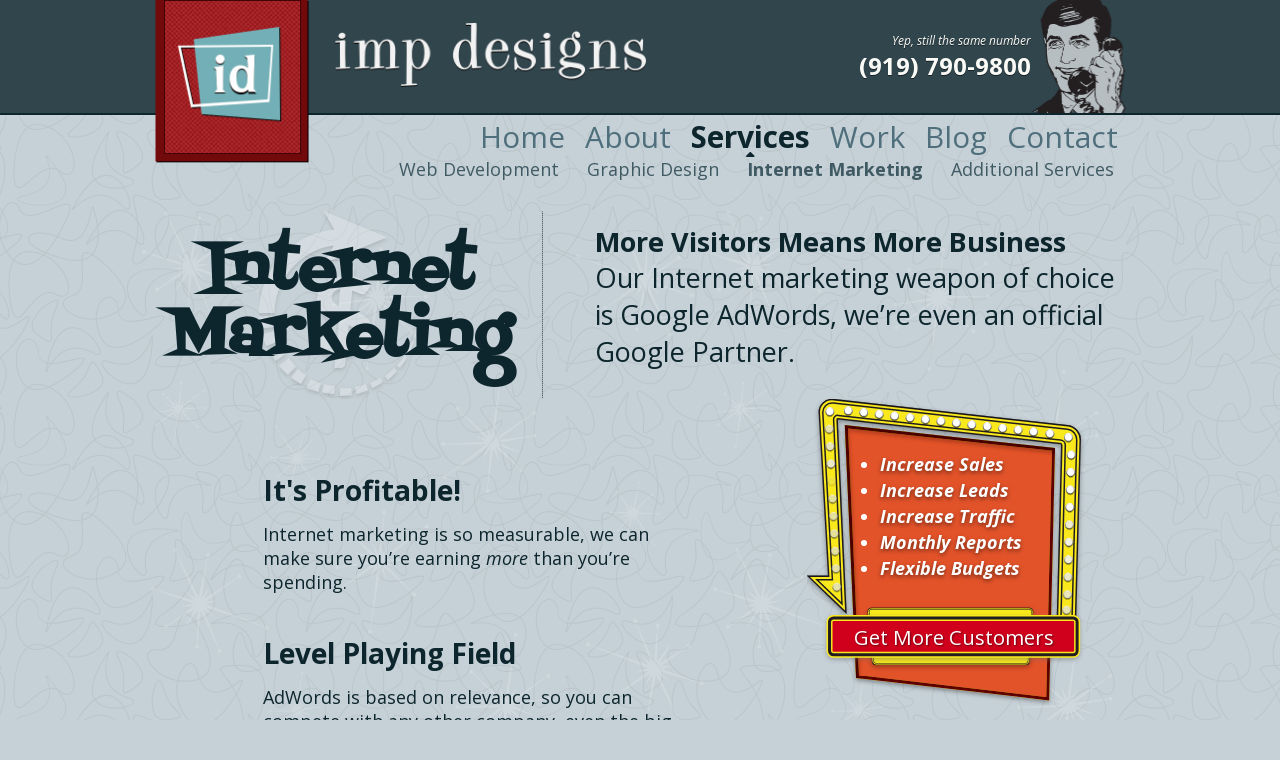

--- FILE ---
content_type: text/html; charset=UTF-8
request_url: https://www.impdesigns.com/services/internet-marketing
body_size: 13346
content:
<!DOCTYPE html>
<html lang="en">
  <head>
    <title>
Internet Marketing | Imp Designs, LLC
</title>
    <meta name="description" content="
  Due to the size and scope of the Internet, every business large and small needs someone out there representing them online.
">
    <meta content='text/html; charset=utf-8' http-equiv='Content-Type'>
    <meta name="viewport" content="width=device-width, initial-scale=1">
    

  <meta property="og:title" content="Raleigh Internet Marketing Services | Imp Designs | Imp Designs, LLC">
  <meta property="og:type"  content="website">
  <meta property="og:url"   content="https://www.impdesigns.com//services/internet-marketing">



  <meta property="og:image" content="https://www.impdesigns.com//images/site_images/logo@2x.png">
  <meta property="og:image:type" content="image/png">
  <meta property="og:image:width" content="400">
  <meta property="og:image:height" content="300">



  <meta property="og:description" content="Due to the size and scope of the Internet, every business large and small needs someone out there representing them online.">



  <meta name="twitter:card"  content="summary" />
  <meta name="twitter:title" content="Raleigh Internet Marketing Services | Imp Designs | Imp Designs, LLC" />
  <meta name="twitter:description" content="What’s the point of a website if no one sees it? Our campaign management service will drive highly qualified traffic to your website.">


    <link rel="shortcut icon" type="image/x-icon" href="/favicon.ico">

    <link rel="icon" type="image/png" href="/android-chrome-36x36.png"   sizes="36x36">
    <link rel="icon" type="image/png" href="/android-chrome-48x48.png"   sizes="48x48">
    <link rel="icon" type="image/png" href="/android-chrome-72x72.png"   sizes="72x72">
    <link rel="icon" type="image/png" href="/android-chrome-96x96.png"   sizes="96x96">
    <link rel="icon" type="image/png" href="/android-chrome-144x144.png" sizes="144x144">
    <link rel="icon" type="image/png" href="/android-chrome-192x192.png" sizes="192x192">

    <link rel="apple-touch-icon"                 href="/apple-touch-icon.png">
    <link rel="apple-touch-icon" sizes="57x57"   href="/apple-touch-icon-57x57.png">
    <link rel="apple-touch-icon" sizes="60x60"   href="/apple-touch-icon-60x60.png">
    <link rel="apple-touch-icon" sizes="72x72"   href="/apple-touch-icon-72x72.png">
    <link rel="apple-touch-icon" sizes="76x76"   href="/apple-touch-icon-76x76.png">
    <link rel="apple-touch-icon" sizes="114x114" href="/apple-touch-icon-114x114.png">
    <link rel="apple-touch-icon" sizes="120x120" href="/apple-touch-icon-120x120.png">
    <link rel="apple-touch-icon" sizes="144x144" href="/apple-touch-icon-144x144.png">
    <link rel="apple-touch-icon" sizes="150x150" href="/apple-touch-icon-152x152.png">
    <link rel="apple-touch-icon" sizes="180x180" href="/apple-touch-icon-180x180.png">


    <link rel="stylesheet" type="text/css" media="screen" href="https://www.impdesigns.com/?css=styles/screen.v.1699469708">
    <link rel="stylesheet" type="text/css" media="print"  href="https://www.impdesigns.com/?css=styles/print.v.1699469708">

    <!--[if lte IE 9]>
      <meta http-equiv="X-UA-Compatible" content="IE=edge" />
      <link rel="stylesheet" type="text/css" media="screen, projection" href="https://www.impdesigns.com/?css=styles/ie.v.1699469708" />
        <script src="/js/html5shiv-printshiv.min.js"></script>
    <![endif]-->

    <script src="//ajax.googleapis.com/ajax/libs/jquery/1/jquery.min.js"></script>
    <script src="/js/respond.min.js"></script>
  </head>
  <body>
    <a href="#main-content" class="skip-navigation" tabindex="1">Skip to main content</a>
    <a href="#navigation" class="mobile-navigation closed no-underline mobile-only" >
      <svg version="1.1"
        xmlns="http://www.w3.org/2000/svg"
        xmlns:xlink="http://www.w3.org/1999/xlink"
        x="0px"
        y="0px"
        width="43px"
        height="86px"
        viewBox="0 0 43 86"
        xml:space="preserve"
        class="mobile-nav-buttons">
        <style type="text/css">
        <![CDATA[
          .open,
          .close {fill:rgba(255,255,255,0.8);}
        ]]>
        </style>
        <path class="close" d="M21.5,82.5c-9.939,0-18-8.063-18-18s8.061-18,18-18c9.937,0,18,8.063,18,18S31.437,82.5,21.5,82.5z
          M29.984,68.744L25.74,64.5l4.244-4.244c0.28-0.279,0.444-0.655,0.444-1.052c0-0.4-0.164-0.8-0.444-1.08l-2.112-2.108
          c-0.28-0.283-0.68-0.447-1.076-0.447c-0.399,0-0.775,0.164-1.056,0.447l-4.24,4.24l-4.244-4.24c-0.28-0.283-0.656-0.447-1.056-0.447
          c-0.396,0-0.796,0.164-1.077,0.447l-2.111,2.108c-0.28,0.28-0.444,0.68-0.444,1.08c0,0.396,0.164,0.772,0.444,1.052l4.244,4.244
          l-4.244,4.244c-0.28,0.279-0.444,0.655-0.444,1.052c0,0.4,0.164,0.8,0.444,1.08l2.111,2.108c0.28,0.283,0.68,0.447,1.077,0.447
          c0.399,0,0.775-0.164,1.056-0.447l4.244-4.24l4.24,4.24c0.28,0.283,0.656,0.447,1.056,0.447c0.396,0,0.796-0.164,1.076-0.447
          l2.112-2.108c0.28-0.28,0.444-0.68,0.444-1.08C30.429,69.399,30.265,69.023,29.984,68.744z"/>
        <path class="open" d="M39.5,11c0,0.82-0.68,1.5-1.5,1.5H5c-0.82,0-1.5-0.68-1.5-1.5V8c0-0.82,0.68-1.5,1.5-1.5h33
          c0.82,0,1.5,0.68,1.5,1.5V11z M39.5,23c0,0.82-0.68,1.5-1.5,1.5H5c-0.82,0-1.5-0.68-1.5-1.5v-3c0-0.82,0.68-1.5,1.5-1.5h33
          c0.82,0,1.5,0.68,1.5,1.5V23z M39.5,35c0,0.82-0.68,1.5-1.5,1.5H5c-0.82,0-1.5-0.68-1.5-1.5v-3c0-0.82,0.68-1.5,1.5-1.5h33
          c0.82,0,1.5,0.68,1.5,1.5V35z"/>
      </svg>
      Navigation</a>
    <header id="top">
      <div class="wrapper">
        <a class="logo no-underline" href="https://www.impdesigns.com/" title="Imp Designs, LLC">Imp Designs, LLC</a>
        <div class="call-to-action">
          <span class="call">Yep, still the same number</span>
          <a class="action" href="tel:+19197909800">(919) 790-9800</a>
        </div>
      </div>
    </header>
    <nav id="navigation" class="main no-underline">
      <div class="wrapper">
        <ul>
          <li><a title="Home"     href="https://www.impdesigns.com/">Home</a></li>
          <li><a title="About"    href="https://www.impdesigns.com/about">About</a>
             
          </li>
          <li class="current"><a title="Services" href="https://www.impdesigns.com/services">Services</a>
             <ul class="second-level">
  <li><a href="https://www.impdesigns.com/services/web-development" title="Web Development">Web Development</a></li>

  <li><a href="https://www.impdesigns.com/services/graphic-design" title="Graphic Design">Graphic Design</a></li>

  <li class="current" ><a href="https://www.impdesigns.com/services/internet-marketing" title="Internet Marketing">Internet Marketing</a></li>

  <li><a href="https://www.impdesigns.com/services/additional-services" title="Additional Services">Additional Services</a></li>
</ul>
          </li>
          <li><a title="Work"     href="https://www.impdesigns.com/work">Work</a>
             
          </li>
          
          <li><a title="Blog"     href="https://www.impdesigns.com/blog">Blog</a>
             
          </li>
          
          <li><a title="Contact"  href="https://www.impdesigns.com/contact"><i class="mobile-only fa fa-mobile fa-2x">&emsp;</i>Contact</a>
             
          </li>
        </ul>
      </div>
    </nav>
    <!--[if lte IE 8]>
      <div style="background-color: #FFFF00; border: 2px solid #FF0000; border-right: none; border-left: none; text-align: center;">
        <b>Not all features on this website will be supported with your current browser.</b><br />
           Consider upgrading your browser or choosing a new one (for free!): <a href="https://www.mozilla.org/en-US/firefox/new/" title="Firefox Browser by Mozilla, Corp.">Firefox</a> or <a href="https://www.google.com/intl/en_us/chrome/browser/" title="Chrome Browser by Google, Inc.">Chrome</a>.
      </div>
    <![endif]-->
    

<main id="main-content">
  <article class="pagetext service">












    <div class="wrapper">

      <h1 class="fancy-icon services internet-marketing">Internet Marketing</h1>
      <div class="intro-text">
        <span class="h4">More Visitors Means More Business</span>
        <p>Our Internet marketing weapon of choice is Google AdWords, we’re even an official Google Partner.</p>
      </div>


      <aside class="call-to-action primary">
<svg width="280px" height="307px" viewBox="0 0 280 307" version="1.1" xmlns="http://www.w3.org/2000/svg" xmlns:xlink="http://www.w3.org/1999/xlink">
    <title>service_primary_call_to_action</title>
    <desc>Created with Sketch.</desc>
    <defs>
        <filter x="-50%" y="-50%" width="200%" height="200%" filterUnits="objectBoundingBox" id="filter-1">
            <feOffset dx="0" dy="2" in="SourceAlpha" result="shadowOffsetOuter1"></feOffset>
            <feGaussianBlur stdDeviation="2" in="shadowOffsetOuter1" result="shadowBlurOuter1"></feGaussianBlur>
            <feColorMatrix values="0 0 0 0 0   0 0 0 0 0   0 0 0 0 0  0 0 0 0.35 0" in="shadowBlurOuter1" type="matrix" result="shadowMatrixOuter1"></feColorMatrix>
            <feOffset dx="5" dy="7" in="SourceAlpha" result="shadowOffsetInner1"></feOffset>
            <feGaussianBlur stdDeviation="1.5" in="shadowOffsetInner1" result="shadowBlurInner1"></feGaussianBlur>
            <feComposite in="shadowBlurInner1" in2="SourceAlpha" operator="arithmetic" k2="-1" k3="1" result="shadowInnerInner1"></feComposite>
            <feColorMatrix values="0 0 0 0 0   0 0 0 0 0   0 0 0 0 0  0 0 0 0.35 0" in="shadowInnerInner1" type="matrix" result="shadowMatrixInner1"></feColorMatrix>
            <feMerge>
                <feMergeNode in="shadowMatrixOuter1"></feMergeNode>
                <feMergeNode in="SourceGraphic"></feMergeNode>
                <feMergeNode in="shadowMatrixInner1"></feMergeNode>
            </feMerge>
        </filter>
        <path id="path-2" d="M39.3743537,27.7781072 L246.492777,50.3370318 L240.729901,299.708036 L50.4999858,277.609808 L39.3743537,27.7781072 Z"></path>
        <filter x="-50%" y="-50%" width="200%" height="200%" filterUnits="objectBoundingBox" id="filter-3">
            <feOffset dx="0" dy="2" in="SourceAlpha" result="shadowOffsetOuter1"></feOffset>
            <feGaussianBlur stdDeviation="2.5" in="shadowOffsetOuter1" result="shadowBlurOuter1"></feGaussianBlur>
            <feColorMatrix values="0 0 0 0 0   0 0 0 0 0   0 0 0 0 0  0 0 0 0.35 0" in="shadowBlurOuter1" type="matrix" result="shadowMatrixOuter1"></feColorMatrix>
            <feOffset dx="0" dy="1" in="SourceAlpha" result="shadowOffsetInner1"></feOffset>
            <feGaussianBlur stdDeviation="0.5" in="shadowOffsetInner1" result="shadowBlurInner1"></feGaussianBlur>
            <feComposite in="shadowBlurInner1" in2="SourceAlpha" operator="arithmetic" k2="-1" k3="1" result="shadowInnerInner1"></feComposite>
            <feColorMatrix values="0 0 0 0 0   0 0 0 0 0   0 0 0 0 0  0 0 0 0.35 0" in="shadowInnerInner1" type="matrix" result="shadowMatrixInner1"></feColorMatrix>
            <feMerge>
                <feMergeNode in="shadowMatrixOuter1"></feMergeNode>
                <feMergeNode in="SourceGraphic"></feMergeNode>
                <feMergeNode in="shadowMatrixInner1"></feMergeNode>
            </feMerge>
        </filter>
        <path id="path-4" d="M271.448668,41.7645765 C271.996478,35.1683614 267.152084,29.2951275 260.574935,28.5592998 L26.4927077,2.37102253 C19.2093912,1.5561913 13.359256,7.36130893 14.1099082,14.6455385 L23.5534657,178.935606 L5.51769182,178.935606 L36.9319106,209.102646 L28.3468763,20.5774398 C28.277481,19.0535364 29.4452371,17.9536248 30.9730888,18.1227056 L245.868352,41.9042427 L253.398804,42.7376055 C255.181492,42.934888 256.590185,44.5516362 256.545501,46.3369088 L251.55851,245.587203 L266.072204,246.791996 L271.448668,41.7645765 Z"></path>
        <radialGradient cx="50%" cy="50%" fx="50%" fy="50%" r="80.5743782%" id="radialGradient-5">
            <stop stop-color="#000000" stop-opacity="0.0333163496" offset="0%"></stop>
            <stop stop-color="#FFFFFF" offset="100%"></stop>
        </radialGradient>
        <linearGradient x1="50%" y1="23.2910156%" x2="50%" y2="131.01671%" id="linearGradient-6">
            <stop stop-color="#FFFFFF" offset="0%"></stop>
            <stop stop-color="#000000" offset="100%"></stop>
        </linearGradient>
        <radialGradient cx="50%" cy="0%" fx="50%" fy="0%" r="100%" id="radialGradient-7">
            <stop stop-color="#FFFFFF" offset="0.330835459%"></stop>
            <stop stop-color="#000000" stop-opacity="0.775164176" offset="98.2481665%"></stop>
        </radialGradient>
        <filter x="-50%" y="-50%" width="200%" height="200%" filterUnits="objectBoundingBox" id="filter-8">
            <feOffset dx="0" dy="0.5" in="SourceAlpha" result="shadowOffsetOuter1"></feOffset>
            <feGaussianBlur stdDeviation="0" in="shadowOffsetOuter1" result="shadowBlurOuter1"></feGaussianBlur>
            <feColorMatrix values="0 0 0 0 0   0 0 0 0 0   0 0 0 0 0  0 0 0 0.35 0" in="shadowBlurOuter1" type="matrix" result="shadowMatrixOuter1"></feColorMatrix>
            <feMerge>
                <feMergeNode in="shadowMatrixOuter1"></feMergeNode>
                <feMergeNode in="SourceGraphic"></feMergeNode>
            </feMerge>
        </filter>
        <path id="path-9" d="M4.24461419,9.46714165 C6.38054317,9.78628438 8.370832,8.31388949 8.69004872,6.17845561 C9.00926545,4.04302174 7.53652918,2.05319424 5.40060021,1.73405151 C3.26467123,1.41490878 1.2743824,2.88730367 0.955165675,5.02273755 C0.635948951,7.15817143 2.10868522,9.14799892 4.24461419,9.46714165 L4.24461419,9.46714165 Z"></path>
        <filter x="-50%" y="-50%" width="200%" height="200%" filterUnits="objectBoundingBox" id="filter-10">
            <feOffset dx="0" dy="0.5" in="SourceAlpha" result="shadowOffsetOuter1"></feOffset>
            <feGaussianBlur stdDeviation="0" in="shadowOffsetOuter1" result="shadowBlurOuter1"></feGaussianBlur>
            <feColorMatrix values="0 0 0 0 0   0 0 0 0 0   0 0 0 0 0  0 0 0 0.35 0" in="shadowBlurOuter1" type="matrix" result="shadowMatrixOuter1"></feColorMatrix>
            <feMerge>
                <feMergeNode in="shadowMatrixOuter1"></feMergeNode>
                <feMergeNode in="SourceGraphic"></feMergeNode>
            </feMerge>
        </filter>
        <path id="path-11" d="M23.566406,8.55996706 C25.7209989,8.40933816 27.3455044,6.5409915 27.1948406,4.38689798 C27.0441768,2.23280447 25.175397,0.608675493 23.020804,0.759304385 C20.8662111,0.909933277 19.2417056,2.77827994 19.3923694,4.93237346 C19.5430332,7.08646697 21.411813,8.71059595 23.566406,8.55996706 L23.566406,8.55996706 Z"></path>
        <filter x="-50%" y="-50%" width="200%" height="200%" filterUnits="objectBoundingBox" id="filter-12">
            <feOffset dx="0" dy="0.5" in="SourceAlpha" result="shadowOffsetOuter1"></feOffset>
            <feGaussianBlur stdDeviation="0" in="shadowOffsetOuter1" result="shadowBlurOuter1"></feGaussianBlur>
            <feColorMatrix values="0 0 0 0 0   0 0 0 0 0   0 0 0 0 0  0 0 0 0.35 0" in="shadowBlurOuter1" type="matrix" result="shadowMatrixOuter1"></feColorMatrix>
            <feMerge>
                <feMergeNode in="shadowMatrixOuter1"></feMergeNode>
                <feMergeNode in="SourceGraphic"></feMergeNode>
            </feMerge>
        </filter>
        <path id="path-13" d="M39.0010931,10.3181199 C41.1556861,10.167491 42.7801916,8.29914434 42.6295278,6.14505083 C42.478864,3.99095731 40.6100841,2.36682834 38.4554912,2.51745723 C36.3008983,2.66808612 34.6763927,4.53643278 34.8270565,6.6905263 C34.9777204,8.84461982 36.8465002,10.4687488 39.0010931,10.3181199 L39.0010931,10.3181199 Z"></path>
        <filter x="-50%" y="-50%" width="200%" height="200%" filterUnits="objectBoundingBox" id="filter-14">
            <feOffset dx="0" dy="0.5" in="SourceAlpha" result="shadowOffsetOuter1"></feOffset>
            <feGaussianBlur stdDeviation="0" in="shadowOffsetOuter1" result="shadowBlurOuter1"></feGaussianBlur>
            <feColorMatrix values="0 0 0 0 0   0 0 0 0 0   0 0 0 0 0  0 0 0 0.35 0" in="shadowBlurOuter1" type="matrix" result="shadowMatrixOuter1"></feColorMatrix>
            <feMerge>
                <feMergeNode in="shadowMatrixOuter1"></feMergeNode>
                <feMergeNode in="SourceGraphic"></feMergeNode>
            </feMerge>
        </filter>
        <path id="path-15" d="M54.4357803,12.0762727 C56.5903732,11.9256439 58.2148788,10.0572972 58.0642149,7.90320367 C57.9135511,5.74911016 56.0447713,4.12498118 53.8901783,4.27561007 C51.7355854,4.42623897 50.1110799,6.29458563 50.2617437,8.44867914 C50.4124075,10.6027727 52.2811873,12.2269016 54.4357803,12.0762727 L54.4357803,12.0762727 Z"></path>
        <filter x="-50%" y="-50%" width="200%" height="200%" filterUnits="objectBoundingBox" id="filter-16">
            <feOffset dx="0" dy="0.5" in="SourceAlpha" result="shadowOffsetOuter1"></feOffset>
            <feGaussianBlur stdDeviation="0" in="shadowOffsetOuter1" result="shadowBlurOuter1"></feGaussianBlur>
            <feColorMatrix values="0 0 0 0 0   0 0 0 0 0   0 0 0 0 0  0 0 0 0.35 0" in="shadowBlurOuter1" type="matrix" result="shadowMatrixOuter1"></feColorMatrix>
            <feMerge>
                <feMergeNode in="shadowMatrixOuter1"></feMergeNode>
                <feMergeNode in="SourceGraphic"></feMergeNode>
            </feMerge>
        </filter>
        <path id="path-17" d="M69.8704674,13.8344256 C72.0250604,13.6837967 73.6495659,11.81545 73.4989021,9.66135652 C73.3482383,7.507263 71.4794584,5.88313403 69.3248655,6.03376292 C67.1702726,6.18439181 65.545767,8.05273847 65.6964308,10.206832 C65.8470947,12.3609255 67.7158745,13.9850545 69.8704674,13.8344256 L69.8704674,13.8344256 Z"></path>
        <filter x="-50%" y="-50%" width="200%" height="200%" filterUnits="objectBoundingBox" id="filter-18">
            <feOffset dx="0" dy="0.5" in="SourceAlpha" result="shadowOffsetOuter1"></feOffset>
            <feGaussianBlur stdDeviation="0" in="shadowOffsetOuter1" result="shadowBlurOuter1"></feGaussianBlur>
            <feColorMatrix values="0 0 0 0 0   0 0 0 0 0   0 0 0 0 0  0 0 0 0.35 0" in="shadowBlurOuter1" type="matrix" result="shadowMatrixOuter1"></feColorMatrix>
            <feMerge>
                <feMergeNode in="shadowMatrixOuter1"></feMergeNode>
                <feMergeNode in="SourceGraphic"></feMergeNode>
            </feMerge>
        </filter>
        <path id="path-19" d="M85.3051546,15.5925784 C87.4597475,15.4419495 89.0842531,13.5736029 88.9335892,11.4195094 C88.7829254,9.26541585 86.9141456,7.64128687 84.7595527,7.79191576 C82.6049597,7.94254466 80.9804542,9.81089132 81.131118,11.9649848 C81.2817818,14.1190783 83.1505617,15.7432073 85.3051546,15.5925784 L85.3051546,15.5925784 Z"></path>
        <filter x="-50%" y="-50%" width="200%" height="200%" filterUnits="objectBoundingBox" id="filter-20">
            <feOffset dx="0" dy="0.5" in="SourceAlpha" result="shadowOffsetOuter1"></feOffset>
            <feGaussianBlur stdDeviation="0" in="shadowOffsetOuter1" result="shadowBlurOuter1"></feGaussianBlur>
            <feColorMatrix values="0 0 0 0 0   0 0 0 0 0   0 0 0 0 0  0 0 0 0.35 0" in="shadowBlurOuter1" type="matrix" result="shadowMatrixOuter1"></feColorMatrix>
            <feMerge>
                <feMergeNode in="shadowMatrixOuter1"></feMergeNode>
                <feMergeNode in="SourceGraphic"></feMergeNode>
            </feMerge>
        </filter>
        <path id="path-21" d="M100.739842,17.3507313 C102.894435,17.2001024 104.51894,15.3317557 104.368276,13.1776622 C104.217613,11.0235687 102.348833,9.39943972 100.19424,9.55006861 C98.0396469,9.7006975 96.4151413,11.5690442 96.5658052,13.7231377 C96.716469,15.8772312 98.5852488,17.5013602 100.739842,17.3507313 L100.739842,17.3507313 Z"></path>
        <filter x="-50%" y="-50%" width="200%" height="200%" filterUnits="objectBoundingBox" id="filter-22">
            <feOffset dx="0" dy="0.5" in="SourceAlpha" result="shadowOffsetOuter1"></feOffset>
            <feGaussianBlur stdDeviation="0" in="shadowOffsetOuter1" result="shadowBlurOuter1"></feGaussianBlur>
            <feColorMatrix values="0 0 0 0 0   0 0 0 0 0   0 0 0 0 0  0 0 0 0.35 0" in="shadowBlurOuter1" type="matrix" result="shadowMatrixOuter1"></feColorMatrix>
            <feMerge>
                <feMergeNode in="shadowMatrixOuter1"></feMergeNode>
                <feMergeNode in="SourceGraphic"></feMergeNode>
            </feMerge>
        </filter>
        <path id="path-23" d="M116.174529,19.1088841 C118.329122,18.9582552 119.953627,17.0899086 119.802964,14.9358151 C119.6523,12.7817215 117.78352,11.1575926 115.628927,11.3082215 C113.474334,11.4588503 111.849828,13.327197 112.000492,15.4812905 C112.151156,17.635384 114.019936,19.259513 116.174529,19.1088841 L116.174529,19.1088841 Z"></path>
        <filter x="-50%" y="-50%" width="200%" height="200%" filterUnits="objectBoundingBox" id="filter-24">
            <feOffset dx="0" dy="0.5" in="SourceAlpha" result="shadowOffsetOuter1"></feOffset>
            <feGaussianBlur stdDeviation="0" in="shadowOffsetOuter1" result="shadowBlurOuter1"></feGaussianBlur>
            <feColorMatrix values="0 0 0 0 0   0 0 0 0 0   0 0 0 0 0  0 0 0 0.35 0" in="shadowBlurOuter1" type="matrix" result="shadowMatrixOuter1"></feColorMatrix>
            <feMerge>
                <feMergeNode in="shadowMatrixOuter1"></feMergeNode>
                <feMergeNode in="SourceGraphic"></feMergeNode>
            </feMerge>
        </filter>
        <path id="path-25" d="M131.609216,20.867037 C133.763809,20.7164081 135.388315,18.8480614 135.237651,16.6939679 C135.086987,14.5398744 133.218207,12.9157454 131.063614,13.0663743 C128.909021,13.2170032 127.284516,15.0853499 127.435179,17.2394434 C127.585843,19.3935369 129.454623,21.0176659 131.609216,20.867037 L131.609216,20.867037 Z"></path>
        <filter x="-50%" y="-50%" width="200%" height="200%" filterUnits="objectBoundingBox" id="filter-26">
            <feOffset dx="0" dy="0.5" in="SourceAlpha" result="shadowOffsetOuter1"></feOffset>
            <feGaussianBlur stdDeviation="0" in="shadowOffsetOuter1" result="shadowBlurOuter1"></feGaussianBlur>
            <feColorMatrix values="0 0 0 0 0   0 0 0 0 0   0 0 0 0 0  0 0 0 0.35 0" in="shadowBlurOuter1" type="matrix" result="shadowMatrixOuter1"></feColorMatrix>
            <feMerge>
                <feMergeNode in="shadowMatrixOuter1"></feMergeNode>
                <feMergeNode in="SourceGraphic"></feMergeNode>
            </feMerge>
        </filter>
        <path id="path-27" d="M147.043903,22.6251898 C149.198496,22.4745609 150.823002,20.6062143 150.672338,18.4521207 C150.521674,16.2980272 148.652894,14.6738982 146.498301,14.8245271 C144.343708,14.975156 142.719203,16.8435027 142.869867,18.9975962 C143.02053,21.1516897 144.88931,22.7758187 147.043903,22.6251898 L147.043903,22.6251898 Z"></path>
        <filter x="-50%" y="-50%" width="200%" height="200%" filterUnits="objectBoundingBox" id="filter-28">
            <feOffset dx="0" dy="0.5" in="SourceAlpha" result="shadowOffsetOuter1"></feOffset>
            <feGaussianBlur stdDeviation="0" in="shadowOffsetOuter1" result="shadowBlurOuter1"></feGaussianBlur>
            <feColorMatrix values="0 0 0 0 0   0 0 0 0 0   0 0 0 0 0  0 0 0 0.35 0" in="shadowBlurOuter1" type="matrix" result="shadowMatrixOuter1"></feColorMatrix>
            <feMerge>
                <feMergeNode in="shadowMatrixOuter1"></feMergeNode>
                <feMergeNode in="SourceGraphic"></feMergeNode>
            </feMerge>
        </filter>
        <path id="path-29" d="M162.47859,24.3833427 C164.633183,24.2327138 166.257689,22.3643671 166.107025,20.2102736 C165.956361,18.0561801 164.087581,16.4320511 161.932988,16.58268 C159.778395,16.7333089 158.15389,18.6016555 158.304554,20.7557491 C158.455218,22.9098426 160.323997,24.5339715 162.47859,24.3833427 L162.47859,24.3833427 Z"></path>
        <filter x="-50%" y="-50%" width="200%" height="200%" filterUnits="objectBoundingBox" id="filter-30">
            <feOffset dx="0" dy="0.5" in="SourceAlpha" result="shadowOffsetOuter1"></feOffset>
            <feGaussianBlur stdDeviation="0" in="shadowOffsetOuter1" result="shadowBlurOuter1"></feGaussianBlur>
            <feColorMatrix values="0 0 0 0 0   0 0 0 0 0   0 0 0 0 0  0 0 0 0.35 0" in="shadowBlurOuter1" type="matrix" result="shadowMatrixOuter1"></feColorMatrix>
            <feMerge>
                <feMergeNode in="shadowMatrixOuter1"></feMergeNode>
                <feMergeNode in="SourceGraphic"></feMergeNode>
            </feMerge>
        </filter>
        <path id="path-31" d="M177.913278,26.1414955 C180.06787,25.9908666 181.692376,24.1225199 181.541712,21.9684264 C181.391048,19.8143329 179.522269,18.1902039 177.367676,18.3408328 C175.213083,18.4914617 173.588577,20.3598084 173.739241,22.5139019 C173.889905,24.6679954 175.758685,26.2921244 177.913278,26.1414955 L177.913278,26.1414955 Z"></path>
        <filter x="-50%" y="-50%" width="200%" height="200%" filterUnits="objectBoundingBox" id="filter-32">
            <feOffset dx="0" dy="0.5" in="SourceAlpha" result="shadowOffsetOuter1"></feOffset>
            <feGaussianBlur stdDeviation="0" in="shadowOffsetOuter1" result="shadowBlurOuter1"></feGaussianBlur>
            <feColorMatrix values="0 0 0 0 0   0 0 0 0 0   0 0 0 0 0  0 0 0 0.35 0" in="shadowBlurOuter1" type="matrix" result="shadowMatrixOuter1"></feColorMatrix>
            <feMerge>
                <feMergeNode in="shadowMatrixOuter1"></feMergeNode>
                <feMergeNode in="SourceGraphic"></feMergeNode>
            </feMerge>
        </filter>
        <path id="path-33" d="M193.347965,27.8996483 C195.502558,27.7490195 197.127063,25.8806728 196.976399,23.7265793 C196.825736,21.5724858 194.956956,19.9483568 192.802363,20.0989857 C190.64777,20.2496146 189.023264,22.1179612 189.173928,24.2720547 C189.324592,26.4261483 191.193372,28.0502772 193.347965,27.8996483 L193.347965,27.8996483 Z"></path>
        <filter x="-50%" y="-50%" width="200%" height="200%" filterUnits="objectBoundingBox" id="filter-34">
            <feOffset dx="0" dy="0.5" in="SourceAlpha" result="shadowOffsetOuter1"></feOffset>
            <feGaussianBlur stdDeviation="0" in="shadowOffsetOuter1" result="shadowBlurOuter1"></feGaussianBlur>
            <feColorMatrix values="0 0 0 0 0   0 0 0 0 0   0 0 0 0 0  0 0 0 0.35 0" in="shadowBlurOuter1" type="matrix" result="shadowMatrixOuter1"></feColorMatrix>
            <feMerge>
                <feMergeNode in="shadowMatrixOuter1"></feMergeNode>
                <feMergeNode in="SourceGraphic"></feMergeNode>
            </feMerge>
        </filter>
        <path id="path-35" d="M208.782652,29.6578012 C210.937245,29.5071723 212.56175,27.6388256 212.411086,25.4847321 C212.260423,23.3306386 210.391643,21.7065096 208.23705,21.8571385 C206.082457,22.0077674 204.457951,23.8761141 204.608615,26.0302076 C204.759279,28.1843011 206.628059,29.8084301 208.782652,29.6578012 L208.782652,29.6578012 Z"></path>
        <filter x="-50%" y="-50%" width="200%" height="200%" filterUnits="objectBoundingBox" id="filter-36">
            <feOffset dx="0" dy="0.5" in="SourceAlpha" result="shadowOffsetOuter1"></feOffset>
            <feGaussianBlur stdDeviation="0" in="shadowOffsetOuter1" result="shadowBlurOuter1"></feGaussianBlur>
            <feColorMatrix values="0 0 0 0 0   0 0 0 0 0   0 0 0 0 0  0 0 0 0.35 0" in="shadowBlurOuter1" type="matrix" result="shadowMatrixOuter1"></feColorMatrix>
            <feMerge>
                <feMergeNode in="shadowMatrixOuter1"></feMergeNode>
                <feMergeNode in="SourceGraphic"></feMergeNode>
            </feMerge>
        </filter>
        <path id="path-37" d="M225.182007,31.5258386 C227.3366,31.3752097 228.961105,29.506863 228.810442,27.3527695 C228.659778,25.198676 226.790998,23.574547 224.636405,23.7251759 C222.481812,23.8758048 220.857307,25.7441515 221.00797,27.898245 C221.158634,30.0523385 223.027414,31.6764675 225.182007,31.5258386 L225.182007,31.5258386 Z"></path>
        <filter x="-50%" y="-50%" width="200%" height="200%" filterUnits="objectBoundingBox" id="filter-38">
            <feOffset dx="0" dy="0.5" in="SourceAlpha" result="shadowOffsetOuter1"></feOffset>
            <feGaussianBlur stdDeviation="0" in="shadowOffsetOuter1" result="shadowBlurOuter1"></feGaussianBlur>
            <feColorMatrix values="0 0 0 0 0   0 0 0 0 0   0 0 0 0 0  0 0 0 0.35 0" in="shadowBlurOuter1" type="matrix" result="shadowMatrixOuter1"></feColorMatrix>
            <feMerge>
                <feMergeNode in="shadowMatrixOuter1"></feMergeNode>
                <feMergeNode in="SourceGraphic"></feMergeNode>
            </feMerge>
        </filter>
        <path id="path-39" d="M242.818953,35.1664938 C244.954882,35.4856365 246.94517,34.0132416 247.264387,31.8778077 C247.583604,29.7423738 246.110868,27.7525463 243.974939,27.4334036 C241.83901,27.1142609 239.848721,28.5866558 239.529504,30.7220897 C239.210287,32.8575235 240.683024,34.847351 242.818953,35.1664938 L242.818953,35.1664938 Z"></path>
        <filter x="-50%" y="-50%" width="200%" height="200%" filterUnits="objectBoundingBox" id="filter-40">
            <feOffset dx="0" dy="0.5" in="SourceAlpha" result="shadowOffsetOuter1"></feOffset>
            <feGaussianBlur stdDeviation="0" in="shadowOffsetOuter1" result="shadowBlurOuter1"></feGaussianBlur>
            <feColorMatrix values="0 0 0 0 0   0 0 0 0 0   0 0 0 0 0  0 0 0 0.35 0" in="shadowBlurOuter1" type="matrix" result="shadowMatrixOuter1"></feColorMatrix>
            <feMerge>
                <feMergeNode in="shadowMatrixOuter1"></feMergeNode>
                <feMergeNode in="SourceGraphic"></feMergeNode>
            </feMerge>
        </filter>
        <path id="path-41" d="M246.296198,52.7689765 C248.4548,52.6936139 250.143585,50.8830332 250.068205,48.7249314 C249.992825,46.5668296 248.181824,44.8784358 246.023222,44.9537984 C243.86462,45.029161 242.175835,46.8397416 242.251215,48.9978434 C242.326595,51.1559453 244.137595,52.844339 246.296198,52.7689765 L246.296198,52.7689765 Z"></path>
        <filter x="-50%" y="-50%" width="200%" height="200%" filterUnits="objectBoundingBox" id="filter-42">
            <feOffset dx="0" dy="0.5" in="SourceAlpha" result="shadowOffsetOuter1"></feOffset>
            <feGaussianBlur stdDeviation="0" in="shadowOffsetOuter1" result="shadowBlurOuter1"></feGaussianBlur>
            <feColorMatrix values="0 0 0 0 0   0 0 0 0 0   0 0 0 0 0  0 0 0 0.35 0" in="shadowBlurOuter1" type="matrix" result="shadowMatrixOuter1"></feColorMatrix>
            <feMerge>
                <feMergeNode in="shadowMatrixOuter1"></feMergeNode>
                <feMergeNode in="SourceGraphic"></feMergeNode>
            </feMerge>
        </filter>
        <path id="path-43" d="M245.83872,70.2353018 C247.997322,70.1599393 249.686107,68.3493586 249.610727,66.1912568 C249.535347,64.033155 247.724347,62.3447612 245.565744,62.4201238 C243.407142,62.4954864 241.718357,64.306067 241.793737,66.4641688 C241.869117,68.6222706 243.680118,70.3106644 245.83872,70.2353018 L245.83872,70.2353018 Z"></path>
        <filter x="-50%" y="-50%" width="200%" height="200%" filterUnits="objectBoundingBox" id="filter-44">
            <feOffset dx="0" dy="0.5" in="SourceAlpha" result="shadowOffsetOuter1"></feOffset>
            <feGaussianBlur stdDeviation="0" in="shadowOffsetOuter1" result="shadowBlurOuter1"></feGaussianBlur>
            <feColorMatrix values="0 0 0 0 0   0 0 0 0 0   0 0 0 0 0  0 0 0 0.35 0" in="shadowBlurOuter1" type="matrix" result="shadowMatrixOuter1"></feColorMatrix>
            <feMerge>
                <feMergeNode in="shadowMatrixOuter1"></feMergeNode>
                <feMergeNode in="SourceGraphic"></feMergeNode>
            </feMerge>
        </filter>
        <path id="path-45" d="M245.381242,87.7016272 C247.539844,87.6262646 249.228629,85.815684 249.153249,83.6575822 C249.077869,81.4994803 247.266869,79.8110866 245.108267,79.8864492 C242.949664,79.9618117 241.260879,81.7723924 241.336259,83.9304942 C241.411639,86.088596 243.22264,87.7769898 245.381242,87.7016272 L245.381242,87.7016272 Z"></path>
        <filter x="-50%" y="-50%" width="200%" height="200%" filterUnits="objectBoundingBox" id="filter-46">
            <feOffset dx="0" dy="0.5" in="SourceAlpha" result="shadowOffsetOuter1"></feOffset>
            <feGaussianBlur stdDeviation="0" in="shadowOffsetOuter1" result="shadowBlurOuter1"></feGaussianBlur>
            <feColorMatrix values="0 0 0 0 0   0 0 0 0 0   0 0 0 0 0  0 0 0 0.35 0" in="shadowBlurOuter1" type="matrix" result="shadowMatrixOuter1"></feColorMatrix>
            <feMerge>
                <feMergeNode in="shadowMatrixOuter1"></feMergeNode>
                <feMergeNode in="SourceGraphic"></feMergeNode>
            </feMerge>
        </filter>
        <path id="path-47" d="M244.923764,105.167953 C247.082366,105.09259 248.771151,103.282009 248.695771,101.123908 C248.620391,98.9658057 246.809391,97.277412 244.650789,97.3527745 C242.492187,97.4281371 240.803401,99.2387178 240.878781,101.39682 C240.954161,103.554921 242.765162,105.243315 244.923764,105.167953 L244.923764,105.167953 Z"></path>
        <filter x="-50%" y="-50%" width="200%" height="200%" filterUnits="objectBoundingBox" id="filter-48">
            <feOffset dx="0" dy="0.5" in="SourceAlpha" result="shadowOffsetOuter1"></feOffset>
            <feGaussianBlur stdDeviation="0" in="shadowOffsetOuter1" result="shadowBlurOuter1"></feGaussianBlur>
            <feColorMatrix values="0 0 0 0 0   0 0 0 0 0   0 0 0 0 0  0 0 0 0.35 0" in="shadowBlurOuter1" type="matrix" result="shadowMatrixOuter1"></feColorMatrix>
            <feMerge>
                <feMergeNode in="shadowMatrixOuter1"></feMergeNode>
                <feMergeNode in="SourceGraphic"></feMergeNode>
            </feMerge>
        </filter>
        <path id="path-49" d="M244.466286,122.634278 C246.624888,122.558915 248.313674,120.748335 248.238293,118.590233 C248.162913,116.432131 246.351913,114.743737 244.193311,114.8191 C242.034709,114.894462 240.345923,116.705043 240.421304,118.863145 C240.496684,121.021247 242.307684,122.709641 244.466286,122.634278 L244.466286,122.634278 Z"></path>
        <filter x="-50%" y="-50%" width="200%" height="200%" filterUnits="objectBoundingBox" id="filter-50">
            <feOffset dx="0" dy="0.5" in="SourceAlpha" result="shadowOffsetOuter1"></feOffset>
            <feGaussianBlur stdDeviation="0" in="shadowOffsetOuter1" result="shadowBlurOuter1"></feGaussianBlur>
            <feColorMatrix values="0 0 0 0 0   0 0 0 0 0   0 0 0 0 0  0 0 0 0.35 0" in="shadowBlurOuter1" type="matrix" result="shadowMatrixOuter1"></feColorMatrix>
            <feMerge>
                <feMergeNode in="shadowMatrixOuter1"></feMergeNode>
                <feMergeNode in="SourceGraphic"></feMergeNode>
            </feMerge>
        </filter>
        <path id="path-51" d="M244.008808,140.100603 C246.16741,140.025241 247.856196,138.21466 247.780816,136.056558 C247.705436,133.898456 245.894435,132.210063 243.735833,132.285425 C241.577231,132.360788 239.888446,134.171369 239.963826,136.32947 C240.039206,138.487572 241.850206,140.175966 244.008808,140.100603 L244.008808,140.100603 Z"></path>
        <filter x="-50%" y="-50%" width="200%" height="200%" filterUnits="objectBoundingBox" id="filter-52">
            <feOffset dx="0" dy="0.5" in="SourceAlpha" result="shadowOffsetOuter1"></feOffset>
            <feGaussianBlur stdDeviation="0" in="shadowOffsetOuter1" result="shadowBlurOuter1"></feGaussianBlur>
            <feColorMatrix values="0 0 0 0 0   0 0 0 0 0   0 0 0 0 0  0 0 0 0.35 0" in="shadowBlurOuter1" type="matrix" result="shadowMatrixOuter1"></feColorMatrix>
            <feMerge>
                <feMergeNode in="shadowMatrixOuter1"></feMergeNode>
                <feMergeNode in="SourceGraphic"></feMergeNode>
            </feMerge>
        </filter>
        <path id="path-53" d="M243.55133,157.566929 C245.709933,157.491566 247.398718,155.680986 247.323338,153.522884 C247.247958,151.364782 245.436957,149.676388 243.278355,149.751751 C241.119753,149.827113 239.430968,151.637694 239.506348,153.795796 C239.581728,155.953898 241.392728,157.642291 243.55133,157.566929 L243.55133,157.566929 Z"></path>
        <filter x="-50%" y="-50%" width="200%" height="200%" filterUnits="objectBoundingBox" id="filter-54">
            <feOffset dx="0" dy="0.5" in="SourceAlpha" result="shadowOffsetOuter1"></feOffset>
            <feGaussianBlur stdDeviation="0" in="shadowOffsetOuter1" result="shadowBlurOuter1"></feGaussianBlur>
            <feColorMatrix values="0 0 0 0 0   0 0 0 0 0   0 0 0 0 0  0 0 0 0.35 0" in="shadowBlurOuter1" type="matrix" result="shadowMatrixOuter1"></feColorMatrix>
            <feMerge>
                <feMergeNode in="shadowMatrixOuter1"></feMergeNode>
                <feMergeNode in="SourceGraphic"></feMergeNode>
            </feMerge>
        </filter>
        <path id="path-55" d="M243.093853,175.033254 C245.252455,174.957892 246.94124,173.147311 246.86586,170.989209 C246.79048,168.831107 244.979479,167.142713 242.820877,167.218076 C240.662275,167.293439 238.97349,169.104019 239.04887,171.262121 C239.12425,173.420223 240.93525,175.108617 243.093853,175.033254 L243.093853,175.033254 Z"></path>
        <filter x="-50%" y="-50%" width="200%" height="200%" filterUnits="objectBoundingBox" id="filter-56">
            <feOffset dx="0" dy="0.5" in="SourceAlpha" result="shadowOffsetOuter1"></feOffset>
            <feGaussianBlur stdDeviation="0" in="shadowOffsetOuter1" result="shadowBlurOuter1"></feGaussianBlur>
            <feColorMatrix values="0 0 0 0 0   0 0 0 0 0   0 0 0 0 0  0 0 0 0.35 0" in="shadowBlurOuter1" type="matrix" result="shadowMatrixOuter1"></feColorMatrix>
            <feMerge>
                <feMergeNode in="shadowMatrixOuter1"></feMergeNode>
                <feMergeNode in="SourceGraphic"></feMergeNode>
            </feMerge>
        </filter>
        <path id="path-57" d="M242.636375,192.499579 C244.794977,192.424217 246.483762,190.613636 246.408382,188.455534 C246.333002,186.297433 244.522002,184.609039 242.363399,184.684401 C240.204797,184.759764 238.516012,186.570345 238.591392,188.728446 C238.666772,190.886548 240.477773,192.574942 242.636375,192.499579 L242.636375,192.499579 Z"></path>
        <filter x="-50%" y="-50%" width="200%" height="200%" filterUnits="objectBoundingBox" id="filter-58">
            <feOffset dx="0" dy="0.5" in="SourceAlpha" result="shadowOffsetOuter1"></feOffset>
            <feGaussianBlur stdDeviation="0" in="shadowOffsetOuter1" result="shadowBlurOuter1"></feGaussianBlur>
            <feColorMatrix values="0 0 0 0 0   0 0 0 0 0   0 0 0 0 0  0 0 0 0.35 0" in="shadowBlurOuter1" type="matrix" result="shadowMatrixOuter1"></feColorMatrix>
            <feMerge>
                <feMergeNode in="shadowMatrixOuter1"></feMergeNode>
                <feMergeNode in="SourceGraphic"></feMergeNode>
            </feMerge>
        </filter>
        <path id="path-59" d="M241.79369,208.030524 C243.952292,207.955162 245.641077,206.144581 245.565697,203.986479 C245.490317,201.828377 243.679316,200.139983 241.520714,200.215346 C239.362112,200.290709 237.673327,202.101289 237.748707,204.259391 C237.824087,206.417493 239.635087,208.105887 241.79369,208.030524 L241.79369,208.030524 Z"></path>
        <filter x="-50%" y="-50%" width="200%" height="200%" filterUnits="objectBoundingBox" id="filter-60">
            <feOffset dx="0" dy="0.5" in="SourceAlpha" result="shadowOffsetOuter1"></feOffset>
            <feGaussianBlur stdDeviation="0" in="shadowOffsetOuter1" result="shadowBlurOuter1"></feGaussianBlur>
            <feColorMatrix values="0 0 0 0 0   0 0 0 0 0   0 0 0 0 0  0 0 0 0.35 0" in="shadowBlurOuter1" type="matrix" result="shadowMatrixOuter1"></feColorMatrix>
            <feMerge>
                <feMergeNode in="shadowMatrixOuter1"></feMergeNode>
                <feMergeNode in="SourceGraphic"></feMergeNode>
            </feMerge>
        </filter>
        <path id="path-61" d="M11.252909,184.974661 C13.388838,185.293804 15.3791269,183.821409 15.6983436,181.685975 C16.0175603,179.550541 14.544824,177.560713 12.4088951,177.241571 C10.2729661,176.922428 8.28267725,178.394823 7.96346053,180.530257 C7.6442438,182.665691 9.11698007,184.655518 11.252909,184.974661 L11.252909,184.974661 Z"></path>
        <filter x="-50%" y="-50%" width="200%" height="200%" filterUnits="objectBoundingBox" id="filter-62">
            <feOffset dx="0" dy="0.5" in="SourceAlpha" result="shadowOffsetOuter1"></feOffset>
            <feGaussianBlur stdDeviation="0" in="shadowOffsetOuter1" result="shadowBlurOuter1"></feGaussianBlur>
            <feColorMatrix values="0 0 0 0 0   0 0 0 0 0   0 0 0 0 0  0 0 0 0.35 0" in="shadowBlurOuter1" type="matrix" result="shadowMatrixOuter1"></feColorMatrix>
            <feMerge>
                <feMergeNode in="shadowMatrixOuter1"></feMergeNode>
                <feMergeNode in="SourceGraphic"></feMergeNode>
            </feMerge>
        </filter>
        <path id="path-63" d="M10.3688627,166.574118 C12.5047916,166.893261 14.4950805,165.420866 14.8142972,163.285432 C15.1335139,161.149998 13.6607777,159.160171 11.5248487,158.841028 C9.38891972,158.521885 7.39863088,159.99428 7.07941416,162.129714 C6.76019743,164.265148 8.2329337,166.254975 10.3688627,166.574118 L10.3688627,166.574118 Z"></path>
        <filter x="-50%" y="-50%" width="200%" height="200%" filterUnits="objectBoundingBox" id="filter-64">
            <feOffset dx="0" dy="0.5" in="SourceAlpha" result="shadowOffsetOuter1"></feOffset>
            <feGaussianBlur stdDeviation="0" in="shadowOffsetOuter1" result="shadowBlurOuter1"></feGaussianBlur>
            <feColorMatrix values="0 0 0 0 0   0 0 0 0 0   0 0 0 0 0  0 0 0 0.35 0" in="shadowBlurOuter1" type="matrix" result="shadowMatrixOuter1"></feColorMatrix>
            <feMerge>
                <feMergeNode in="shadowMatrixOuter1"></feMergeNode>
                <feMergeNode in="SourceGraphic"></feMergeNode>
            </feMerge>
        </filter>
        <path id="path-65" d="M9.53037945,149.121927 C11.6663084,149.441069 13.6565973,147.968675 13.975814,145.833241 C14.2950307,143.697807 12.8222944,141.707979 10.6863655,141.388837 C8.5504365,141.069694 6.56014766,142.542089 6.24093094,144.677523 C5.92171421,146.812956 7.39445048,148.802784 9.53037945,149.121927 L9.53037945,149.121927 Z"></path>
        <filter x="-50%" y="-50%" width="200%" height="200%" filterUnits="objectBoundingBox" id="filter-66">
            <feOffset dx="0" dy="0.5" in="SourceAlpha" result="shadowOffsetOuter1"></feOffset>
            <feGaussianBlur stdDeviation="0" in="shadowOffsetOuter1" result="shadowBlurOuter1"></feGaussianBlur>
            <feColorMatrix values="0 0 0 0 0   0 0 0 0 0   0 0 0 0 0  0 0 0 0.35 0" in="shadowBlurOuter1" type="matrix" result="shadowMatrixOuter1"></feColorMatrix>
            <feMerge>
                <feMergeNode in="shadowMatrixOuter1"></feMergeNode>
                <feMergeNode in="SourceGraphic"></feMergeNode>
            </feMerge>
        </filter>
        <path id="path-67" d="M8.69189623,131.669735 C10.8278252,131.988878 12.818114,130.516483 13.1373308,128.381049 C13.4565475,126.245615 11.9838112,124.255788 9.84788225,123.936645 C7.71195327,123.617502 5.72166444,125.089897 5.40244772,127.225331 C5.08323099,129.360765 6.55596726,131.350593 8.69189623,131.669735 L8.69189623,131.669735 Z"></path>
        <filter x="-50%" y="-50%" width="200%" height="200%" filterUnits="objectBoundingBox" id="filter-68">
            <feOffset dx="0" dy="0.5" in="SourceAlpha" result="shadowOffsetOuter1"></feOffset>
            <feGaussianBlur stdDeviation="0" in="shadowOffsetOuter1" result="shadowBlurOuter1"></feGaussianBlur>
            <feColorMatrix values="0 0 0 0 0   0 0 0 0 0   0 0 0 0 0  0 0 0 0.35 0" in="shadowBlurOuter1" type="matrix" result="shadowMatrixOuter1"></feColorMatrix>
            <feMerge>
                <feMergeNode in="shadowMatrixOuter1"></feMergeNode>
                <feMergeNode in="SourceGraphic"></feMergeNode>
            </feMerge>
        </filter>
        <path id="path-69" d="M7.85341301,114.217544 C9.98934199,114.536687 11.9796308,113.064292 12.2988475,110.928858 C12.6180643,108.793424 11.145328,106.803597 9.00939903,106.484454 C6.87347005,106.165311 4.88318122,107.637706 4.5639645,109.77314 C4.24474777,111.908574 5.71748404,113.898401 7.85341301,114.217544 L7.85341301,114.217544 Z"></path>
        <filter x="-50%" y="-50%" width="200%" height="200%" filterUnits="objectBoundingBox" id="filter-70">
            <feOffset dx="0" dy="0.5" in="SourceAlpha" result="shadowOffsetOuter1"></feOffset>
            <feGaussianBlur stdDeviation="0" in="shadowOffsetOuter1" result="shadowBlurOuter1"></feGaussianBlur>
            <feColorMatrix values="0 0 0 0 0   0 0 0 0 0   0 0 0 0 0  0 0 0 0.35 0" in="shadowBlurOuter1" type="matrix" result="shadowMatrixOuter1"></feColorMatrix>
            <feMerge>
                <feMergeNode in="shadowMatrixOuter1"></feMergeNode>
                <feMergeNode in="SourceGraphic"></feMergeNode>
            </feMerge>
        </filter>
        <path id="path-71" d="M7.01492979,96.7653527 C9.15085877,97.0844954 11.1411476,95.6121005 11.4603643,93.4766666 C11.779581,91.3412327 10.3068448,89.3514053 8.17091581,89.0322625 C6.03498683,88.7131198 4.044698,90.1855147 3.72548128,92.3209486 C3.40626455,94.4563824 4.87900082,96.4462099 7.01492979,96.7653527 L7.01492979,96.7653527 Z"></path>
        <filter x="-50%" y="-50%" width="200%" height="200%" filterUnits="objectBoundingBox" id="filter-72">
            <feOffset dx="0" dy="0.5" in="SourceAlpha" result="shadowOffsetOuter1"></feOffset>
            <feGaussianBlur stdDeviation="0" in="shadowOffsetOuter1" result="shadowBlurOuter1"></feGaussianBlur>
            <feColorMatrix values="0 0 0 0 0   0 0 0 0 0   0 0 0 0 0  0 0 0 0.35 0" in="shadowBlurOuter1" type="matrix" result="shadowMatrixOuter1"></feColorMatrix>
            <feMerge>
                <feMergeNode in="shadowMatrixOuter1"></feMergeNode>
                <feMergeNode in="SourceGraphic"></feMergeNode>
            </feMerge>
        </filter>
        <path id="path-73" d="M6.17644657,79.3131613 C8.31237554,79.632304 10.3026644,78.1599092 10.6218811,76.0244753 C10.9410978,73.8890414 9.46836156,71.8992139 7.33243259,71.5800712 C5.19650361,71.2609284 3.20621478,72.7333233 2.88699805,74.8687572 C2.56778133,77.0041911 4.0405176,78.9940186 6.17644657,79.3131613 L6.17644657,79.3131613 Z"></path>
        <filter x="-50%" y="-50%" width="200%" height="200%" filterUnits="objectBoundingBox" id="filter-74">
            <feOffset dx="0" dy="0.5" in="SourceAlpha" result="shadowOffsetOuter1"></feOffset>
            <feGaussianBlur stdDeviation="0" in="shadowOffsetOuter1" result="shadowBlurOuter1"></feGaussianBlur>
            <feColorMatrix values="0 0 0 0 0   0 0 0 0 0   0 0 0 0 0  0 0 0 0.35 0" in="shadowBlurOuter1" type="matrix" result="shadowMatrixOuter1"></feColorMatrix>
            <feMerge>
                <feMergeNode in="shadowMatrixOuter1"></feMergeNode>
                <feMergeNode in="SourceGraphic"></feMergeNode>
            </feMerge>
        </filter>
        <path id="path-75" d="M5.33796335,61.86097 C7.47389232,62.1801127 9.46418116,60.7077178 9.78339788,58.5722839 C10.1026146,56.43685 8.62987834,54.4470226 6.49394937,54.1278798 C4.35802039,53.8087371 2.36773156,55.281132 2.04851483,57.4165659 C1.72929811,59.5519997 3.20203438,61.5418272 5.33796335,61.86097 L5.33796335,61.86097 Z"></path>
        <filter x="-50%" y="-50%" width="200%" height="200%" filterUnits="objectBoundingBox" id="filter-76">
            <feOffset dx="0" dy="0.5" in="SourceAlpha" result="shadowOffsetOuter1"></feOffset>
            <feGaussianBlur stdDeviation="0" in="shadowOffsetOuter1" result="shadowBlurOuter1"></feGaussianBlur>
            <feColorMatrix values="0 0 0 0 0   0 0 0 0 0   0 0 0 0 0  0 0 0 0.35 0" in="shadowBlurOuter1" type="matrix" result="shadowMatrixOuter1"></feColorMatrix>
            <feMerge>
                <feMergeNode in="shadowMatrixOuter1"></feMergeNode>
                <feMergeNode in="SourceGraphic"></feMergeNode>
            </feMerge>
        </filter>
        <path id="path-77" d="M4.49948013,44.4087786 C6.6354091,44.7279213 8.62569794,43.2555264 8.94491466,41.1200926 C9.26413139,38.9846587 7.79139512,36.9948312 5.65546615,36.6756885 C3.51953717,36.3565457 1.52924834,37.8289406 1.21003161,39.9643745 C0.890814889,42.0998084 2.36355115,44.0896359 4.49948013,44.4087786 L4.49948013,44.4087786 Z"></path>
        <filter x="-50%" y="-50%" width="200%" height="200%" filterUnits="objectBoundingBox" id="filter-78">
            <feOffset dx="0" dy="0.5" in="SourceAlpha" result="shadowOffsetOuter1"></feOffset>
            <feGaussianBlur stdDeviation="0" in="shadowOffsetOuter1" result="shadowBlurOuter1"></feGaussianBlur>
            <feColorMatrix values="0 0 0 0 0   0 0 0 0 0   0 0 0 0 0  0 0 0 0.35 0" in="shadowBlurOuter1" type="matrix" result="shadowMatrixOuter1"></feColorMatrix>
            <feMerge>
                <feMergeNode in="shadowMatrixOuter1"></feMergeNode>
                <feMergeNode in="SourceGraphic"></feMergeNode>
            </feMerge>
        </filter>
        <path id="path-79" d="M3.66099691,26.9565873 C5.79692588,27.27573 7.78721472,25.8033351 8.10643144,23.6679012 C8.42564817,21.5324673 6.9529119,19.5426398 4.81698293,19.2234971 C2.68105395,18.9043544 0.690765117,20.3767493 0.371548393,22.5121832 C0.0523316686,24.647617 1.52506793,26.6374445 3.66099691,26.9565873 L3.66099691,26.9565873 Z"></path>
        <filter x="-50%" y="-50%" width="200%" height="200%" filterUnits="objectBoundingBox" id="filter-80">
            <feOffset dx="0" dy="2" in="SourceAlpha" result="shadowOffsetOuter1"></feOffset>
            <feGaussianBlur stdDeviation="2.5" in="shadowOffsetOuter1" result="shadowBlurOuter1"></feGaussianBlur>
            <feColorMatrix values="0 0 0 0 0   0 0 0 0 0   0 0 0 0 0  0 0 0 0.35 0" in="shadowBlurOuter1" type="matrix" result="shadowMatrixOuter1"></feColorMatrix>
            <feOffset dx="0" dy="1" in="SourceAlpha" result="shadowOffsetInner1"></feOffset>
            <feGaussianBlur stdDeviation="0.5" in="shadowOffsetInner1" result="shadowBlurInner1"></feGaussianBlur>
            <feComposite in="shadowBlurInner1" in2="SourceAlpha" operator="arithmetic" k2="-1" k3="1" result="shadowInnerInner1"></feComposite>
            <feColorMatrix values="0 0 0 0 0   0 0 0 0 0   0 0 0 0 0  0 0 0 0.35 0" in="shadowInnerInner1" type="matrix" result="shadowMatrixInner1"></feColorMatrix>
            <feMerge>
                <feMergeNode in="shadowMatrixOuter1"></feMergeNode>
                <feMergeNode in="SourceGraphic"></feMergeNode>
                <feMergeNode in="shadowMatrixInner1"></feMergeNode>
            </feMerge>
        </filter>
        <path id="path-81" d="M39.0414604,3.74574241 C38.8963627,2.09201157 40.1236379,0.751397838 41.784516,0.751397838 L199.856596,0.751397838 C201.516641,0.751397838 202.768298,2.09167328 202.652196,3.74574241 L199.188916,53.0860435 C199.072838,54.7397743 197.635767,56.0803881 195.979857,56.0803881 L46.6321635,56.0803881 C44.9759276,56.0803881 43.5156879,54.7401126 43.3705605,53.0860435 L39.0414604,3.74574241 Z"></path>
        <filter x="-50%" y="-50%" width="200%" height="200%" filterUnits="objectBoundingBox" id="filter-82">
            <feOffset dx="0" dy="2" in="SourceAlpha" result="shadowOffsetOuter1"></feOffset>
            <feGaussianBlur stdDeviation="2" in="shadowOffsetOuter1" result="shadowBlurOuter1"></feGaussianBlur>
            <feColorMatrix values="0 0 0 0 0.137254902   0 0 0 0 0.121568627   0 0 0 0 0.125490196  0 0 0 0.454005322 0" in="shadowBlurOuter1" type="matrix" result="shadowMatrixOuter1"></feColorMatrix>
            <feMerge>
                <feMergeNode in="shadowMatrixOuter1"></feMergeNode>
                <feMergeNode in="SourceGraphic"></feMergeNode>
            </feMerge>
        </filter>
        <rect id="path-83" x="3.19744231e-14" y="10" width="247.581818" height="36.8301653" rx="4"></rect>
        <filter x="-50%" y="-50%" width="200%" height="200%" filterUnits="objectBoundingBox" id="filter-84">
            <feOffset dx="1" dy="1" in="SourceAlpha" result="shadowOffsetOuter1"></feOffset>
            <feGaussianBlur stdDeviation="1" in="shadowOffsetOuter1" result="shadowBlurOuter1"></feGaussianBlur>
            <feColorMatrix values="0 0 0 0 0   0 0 0 0 0   0 0 0 0 0  0 0 0 0.35 0" in="shadowBlurOuter1" type="matrix" result="shadowMatrixOuter1"></feColorMatrix>
            <feMerge>
                <feMergeNode in="shadowMatrixOuter1"></feMergeNode>
                <feMergeNode in="SourceGraphic"></feMergeNode>
            </feMerge>
        </filter>
        <filter x="-50%" y="-50%" width="200%" height="200%" filterUnits="objectBoundingBox" id="filter-85">
            <feOffset dx="0" dy="2" in="SourceAlpha" result="shadowOffsetOuter1"></feOffset>
            <feGaussianBlur stdDeviation="2" in="shadowOffsetOuter1" result="shadowBlurOuter1"></feGaussianBlur>
            <feColorMatrix values="0 0 0 0 0   0 0 0 0 0   0 0 0 0 0  0 0 0 0.35 0" in="shadowBlurOuter1" type="matrix" result="shadowMatrixOuter1"></feColorMatrix>
            <feMerge>
                <feMergeNode in="shadowMatrixOuter1"></feMergeNode>
                <feMergeNode in="SourceGraphic"></feMergeNode>
            </feMerge>
        </filter>
    </defs>
    <g id="Page-1" stroke="none" stroke-width="1" fill="none" fill-rule="evenodd">
        <g id="service_primary_call_to_action">
            <g id="cta-bg" filter="url(#filter-1)" stroke-width="3">
                <use stroke="#F8E81C" fill="#E3522A" xlink:href="#path-2"></use>
                <use stroke="#5F0405" fill-opacity="0.100000001" fill="none" xlink:href="#path-2"></use>
            </g>
            <g id="cta-lights-bg" filter="url(#filter-3)">
                <use stroke="#231F20" stroke-width="5" fill="#F8E81C" fill-rule="evenodd" xlink:href="#path-4"></use>
                <use stroke="#F8E81C" stroke-width="2" fill="none" xlink:href="#path-4"></use>
            </g>
            <g id="cta-lights" transform="translate(18.000000, 7.000000)">
                <g class="Oval-58" data-id="Oval-58" filter="url(#filter-78)">
                    <use stroke="url(#linearGradient-6)" stroke-width="1" fill="url(#radialGradient-5)" xlink:href="#path-79"></use>
                    <use stroke="url(#radialGradient-7)" stroke-width="0.54" fill="#FFFFFF" xlink:href="#path-79"></use>
                </g>
                <g class="Oval-58" data-id="Oval-58" filter="url(#filter-76)">
                    <use stroke="url(#linearGradient-6)" stroke-width="1" fill="url(#radialGradient-5)" xlink:href="#path-77"></use>
                    <use stroke="url(#radialGradient-7)" stroke-width="0.54" fill="#FFFFFF" xlink:href="#path-77"></use>
                </g>
                <g class="Oval-58" data-id="Oval-58" filter="url(#filter-74)">
                    <use stroke="url(#linearGradient-6)" stroke-width="1" fill="url(#radialGradient-5)" xlink:href="#path-75"></use>
                    <use stroke="url(#radialGradient-7)" stroke-width="0.54" fill="#FFFFFF" xlink:href="#path-75"></use>
                </g>
                <g class="Oval-58" data-id="Oval-58" filter="url(#filter-72)">
                    <use stroke="url(#linearGradient-6)" stroke-width="1" fill="url(#radialGradient-5)" xlink:href="#path-73"></use>
                    <use stroke="url(#radialGradient-7)" stroke-width="0.54" fill="#FFFFFF" xlink:href="#path-73"></use>
                </g>
                <g class="Oval-58" data-id="Oval-58" filter="url(#filter-70)">
                    <use stroke="url(#linearGradient-6)" stroke-width="1" fill="url(#radialGradient-5)" xlink:href="#path-71"></use>
                    <use stroke="url(#radialGradient-7)" stroke-width="0.54" fill="#FFFFFF" xlink:href="#path-71"></use>
                </g>
                <g class="Oval-58" data-id="Oval-58" filter="url(#filter-68)">
                    <use stroke="url(#linearGradient-6)" stroke-width="1" fill="url(#radialGradient-5)" xlink:href="#path-69"></use>
                    <use stroke="url(#radialGradient-7)" stroke-width="0.54" fill="#FFFFFF" xlink:href="#path-69"></use>
                </g>
                <g class="Oval-58" data-id="Oval-58" filter="url(#filter-66)">
                    <use stroke="url(#linearGradient-6)" stroke-width="1" fill="url(#radialGradient-5)" xlink:href="#path-67"></use>
                    <use stroke="url(#radialGradient-7)" stroke-width="0.54" fill="#FFFFFF" xlink:href="#path-67"></use>
                </g>
                <g class="Oval-58" data-id="Oval-58" filter="url(#filter-64)">
                    <use stroke="url(#linearGradient-6)" stroke-width="1" fill="url(#radialGradient-5)" xlink:href="#path-65"></use>
                    <use stroke="url(#radialGradient-7)" stroke-width="0.54" fill="#FFFFFF" xlink:href="#path-65"></use>
                </g>
                <g class="Oval-58" data-id="Oval-58" filter="url(#filter-62)">
                    <use stroke="url(#linearGradient-6)" stroke-width="1" fill="url(#radialGradient-5)" xlink:href="#path-63"></use>
                    <use stroke="url(#radialGradient-7)" stroke-width="0.54" fill="#FFFFFF" xlink:href="#path-63"></use>
                </g>
                <g class="Oval-58" data-id="Oval-58" filter="url(#filter-60)">
                    <use stroke="url(#linearGradient-6)" stroke-width="1" fill="url(#radialGradient-5)" xlink:href="#path-61"></use>
                    <use stroke="url(#radialGradient-7)" stroke-width="0.54" fill="#FFFFFF" xlink:href="#path-61"></use>
                </g>
                <g class="Oval-58" data-id="Oval-58" filter="url(#filter-58)">
                    <use stroke="url(#linearGradient-6)" stroke-width="1" fill="url(#radialGradient-5)" xlink:href="#path-59"></use>
                    <use stroke="url(#radialGradient-7)" stroke-width="0.54" fill="#FFFFFF" xlink:href="#path-59"></use>
                </g>
                <g class="Oval-58" data-id="Oval-58" filter="url(#filter-56)">
                    <use stroke="url(#linearGradient-6)" stroke-width="1" fill="url(#radialGradient-5)" xlink:href="#path-57"></use>
                    <use stroke="url(#radialGradient-7)" stroke-width="0.54" fill="#FFFFFF" xlink:href="#path-57"></use>
                </g>
                <g class="Oval-58" data-id="Oval-58" filter="url(#filter-54)">
                    <use stroke="url(#linearGradient-6)" stroke-width="1" fill="url(#radialGradient-5)" xlink:href="#path-55"></use>
                    <use stroke="url(#radialGradient-7)" stroke-width="0.54" fill="#FFFFFF" xlink:href="#path-55"></use>
                </g>
                <g class="Oval-58" data-id="Oval-58" filter="url(#filter-52)">
                    <use stroke="url(#linearGradient-6)" stroke-width="1" fill="url(#radialGradient-5)" xlink:href="#path-53"></use>
                    <use stroke="url(#radialGradient-7)" stroke-width="0.54" fill="#FFFFFF" xlink:href="#path-53"></use>
                </g>
                <g class="Oval-58" data-id="Oval-58" filter="url(#filter-50)">
                    <use stroke="url(#linearGradient-6)" stroke-width="1" fill="url(#radialGradient-5)" xlink:href="#path-51"></use>
                    <use stroke="url(#radialGradient-7)" stroke-width="0.54" fill="#FFFFFF" xlink:href="#path-51"></use>
                </g>
                <g class="Oval-58" data-id="Oval-58" filter="url(#filter-48)">
                    <use stroke="url(#linearGradient-6)" stroke-width="1" fill="url(#radialGradient-5)" xlink:href="#path-49"></use>
                    <use stroke="url(#radialGradient-7)" stroke-width="0.54" fill="#FFFFFF" xlink:href="#path-49"></use>
                </g>
                <g class="Oval-58" data-id="Oval-58" filter="url(#filter-46)">
                    <use stroke="url(#linearGradient-6)" stroke-width="1" fill="url(#radialGradient-5)" xlink:href="#path-47"></use>
                    <use stroke="url(#radialGradient-7)" stroke-width="0.54" fill="#FFFFFF" xlink:href="#path-47"></use>
                </g>
                <g class="Oval-58" data-id="Oval-58" filter="url(#filter-44)">
                    <use stroke="url(#linearGradient-6)" stroke-width="1" fill="url(#radialGradient-5)" xlink:href="#path-45"></use>
                    <use stroke="url(#radialGradient-7)" stroke-width="0.54" fill="#FFFFFF" xlink:href="#path-45"></use>
                </g>
                <g class="Oval-58" data-id="Oval-58" filter="url(#filter-42)">
                    <use stroke="url(#linearGradient-6)" stroke-width="1" fill="url(#radialGradient-5)" xlink:href="#path-43"></use>
                    <use stroke="url(#radialGradient-7)" stroke-width="0.54" fill="#FFFFFF" xlink:href="#path-43"></use>
                </g>
                <g class="Oval-58" data-id="Oval-58" filter="url(#filter-40)">
                    <use stroke="url(#linearGradient-6)" stroke-width="1" fill="url(#radialGradient-5)" xlink:href="#path-41"></use>
                    <use stroke="url(#radialGradient-7)" stroke-width="0.54" fill="#FFFFFF" xlink:href="#path-41"></use>
                </g>
                <g class="Oval-58" data-id="Oval-58" filter="url(#filter-38)">
                    <use stroke="url(#linearGradient-6)" stroke-width="1" fill="url(#radialGradient-5)" xlink:href="#path-39"></use>
                    <use stroke="url(#radialGradient-7)" stroke-width="0.54" fill="#FFFFFF" xlink:href="#path-39"></use>
                </g>
                <g class="Oval-58" data-id="Oval-58" filter="url(#filter-36)">
                    <use stroke="url(#linearGradient-6)" stroke-width="1" fill="url(#radialGradient-5)" xlink:href="#path-37"></use>
                    <use stroke="url(#radialGradient-7)" stroke-width="0.54" fill="#FFFFFF" xlink:href="#path-37"></use>
                </g>
                <g class="Oval-58" data-id="Oval-58" filter="url(#filter-34)">
                    <use stroke="url(#linearGradient-6)" stroke-width="1" fill="url(#radialGradient-5)" xlink:href="#path-35"></use>
                    <use stroke="url(#radialGradient-7)" stroke-width="0.54" fill="#FFFFFF" xlink:href="#path-35"></use>
                </g>
                <g class="Oval-58" data-id="Oval-58" filter="url(#filter-32)">
                    <use stroke="url(#linearGradient-6)" stroke-width="1" fill="url(#radialGradient-5)" xlink:href="#path-33"></use>
                    <use stroke="url(#radialGradient-7)" stroke-width="0.54" fill="#FFFFFF" xlink:href="#path-33"></use>
                </g>
                <g class="Oval-58" data-id="Oval-58" filter="url(#filter-30)">
                    <use stroke="url(#linearGradient-6)" stroke-width="1" fill="url(#radialGradient-5)" xlink:href="#path-31"></use>
                    <use stroke="url(#radialGradient-7)" stroke-width="0.54" fill="#FFFFFF" xlink:href="#path-31"></use>
                </g>
                <g class="Oval-58" data-id="Oval-58" filter="url(#filter-28)">
                    <use stroke="url(#linearGradient-6)" stroke-width="1" fill="url(#radialGradient-5)" xlink:href="#path-29"></use>
                    <use stroke="url(#radialGradient-7)" stroke-width="0.54" fill="#FFFFFF" xlink:href="#path-29"></use>
                </g>
                <g class="Oval-58" data-id="Oval-58" filter="url(#filter-26)">
                    <use stroke="url(#linearGradient-6)" stroke-width="1" fill="url(#radialGradient-5)" xlink:href="#path-27"></use>
                    <use stroke="url(#radialGradient-7)" stroke-width="0.54" fill="#FFFFFF" xlink:href="#path-27"></use>
                </g>
                <g class="Oval-58" data-id="Oval-58" filter="url(#filter-24)">
                    <use stroke="url(#linearGradient-6)" stroke-width="1" fill="url(#radialGradient-5)" xlink:href="#path-25"></use>
                    <use stroke="url(#radialGradient-7)" stroke-width="0.54" fill="#FFFFFF" xlink:href="#path-25"></use>
                </g>
                <g class="Oval-58" data-id="Oval-58" filter="url(#filter-22)">
                    <use stroke="url(#linearGradient-6)" stroke-width="1" fill="url(#radialGradient-5)" xlink:href="#path-23"></use>
                    <use stroke="url(#radialGradient-7)" stroke-width="0.54" fill="#FFFFFF" xlink:href="#path-23"></use>
                </g>
                <g class="Oval-58" data-id="Oval-58" filter="url(#filter-20)">
                    <use stroke="url(#linearGradient-6)" stroke-width="1" fill="url(#radialGradient-5)" xlink:href="#path-21"></use>
                    <use stroke="url(#radialGradient-7)" stroke-width="0.54" fill="#FFFFFF" xlink:href="#path-21"></use>
                </g>
                <g class="Oval-58" data-id="Oval-58" filter="url(#filter-18)">
                    <use stroke="url(#linearGradient-6)" stroke-width="1" fill="url(#radialGradient-5)" xlink:href="#path-19"></use>
                    <use stroke="url(#radialGradient-7)" stroke-width="0.54" fill="#FFFFFF" xlink:href="#path-19"></use>
                </g>
                <g class="Oval-58" data-id="Oval-58" filter="url(#filter-16)">
                    <use stroke="url(#linearGradient-6)" stroke-width="1" fill="url(#radialGradient-5)" xlink:href="#path-17"></use>
                    <use stroke="url(#radialGradient-7)" stroke-width="0.54" fill="#FFFFFF" xlink:href="#path-17"></use>
                </g>
                <g class="Oval-58" data-id="Oval-58" filter="url(#filter-14)">
                    <use stroke="url(#linearGradient-6)" stroke-width="1" fill="url(#radialGradient-5)" xlink:href="#path-15"></use>
                    <use stroke="url(#radialGradient-7)" stroke-width="0.54" fill="#FFFFFF" xlink:href="#path-15"></use>
                </g>
                <g class="Oval-58" data-id="Oval-58" filter="url(#filter-12)">
                    <use stroke="url(#linearGradient-6)" stroke-width="1" fill="url(#radialGradient-5)" xlink:href="#path-13"></use>
                    <use stroke="url(#radialGradient-7)" stroke-width="0.54" fill="#FFFFFF" xlink:href="#path-13"></use>
                </g>
                <g class="Oval-58" data-id="Oval-58" filter="url(#filter-10)">
                    <use stroke="url(#linearGradient-6)" stroke-width="1" fill="url(#radialGradient-5)" xlink:href="#path-11"></use>
                    <use stroke="url(#radialGradient-7)" stroke-width="0.54" fill="#FFFFFF" xlink:href="#path-11"></use>
                </g>
                <g class="Oval-58" data-id="Oval-58" filter="url(#filter-8)">
                    <use stroke="url(#linearGradient-6)" stroke-width="1" fill="url(#radialGradient-5)" xlink:href="#path-9"></use>
                    <use stroke="url(#radialGradient-7)" stroke-width="0.54" fill="#FFFFFF" xlink:href="#path-9"></use>
                </g>
            </g>
            <g id="service_primary_call_to_action:button" transform="translate(22.533990, 208.974987)">
                <g id="Rectangle-265" filter="url(#filter-80)">
                    <use stroke="#231F20" stroke-width="2" fill="#F8E81C" fill-rule="evenodd" xlink:href="#path-81"></use>
                    <use stroke="#F8E81C" stroke-width="1" fill="none" xlink:href="#path-81"></use>
                </g>
                <g id="Rectangle-10" filter="url(#filter-82)" stroke-width="3">
                    <use stroke="#F8E81C" stroke-width="6" fill="#D0011B" fill-rule="evenodd" xlink:href="#path-83"></use>
                    <use stroke="#231F20" fill="none" xlink:href="#path-83"></use>
                </g>
            </g>
        </g>
    </g>
</svg>

        <div class="call-to-action-list"><p>​Increase Sales</p>

<p> Increase Leads</p>

<p> Increase Traffic</p>

<p> Monthly Reports</p>

<p> Flexible Budgets</p></div>
        <div class="call-to-action-text"><a href="http://www.impdesigns.com/contact/marketing_form">Get More Customers</a></div>

<blockquote
  class="testimonial"
  data-service="Web Development|Professional ExpressionEngine Websites"
  data-gender="Guy"
>
  <p>They have shown expertise in the areas of usability and user interface design and we consider them one of our key partners in bringing our website fully operational across all major browsers and operating systems.</p>
  <cite>Larry Jones<br>Valley Metro</cite>
  <footer><i class="fa fa-tag"></i>
    <a href="https://www.impdesigns.com/services/web-development" title="Read About Our Amazing Web Development Service">Web Development</a>|<a href="https://www.impdesigns.com/services/expression-engine-websites" title="Read About Our Uncanny Professional ExpressionEngine Websites Service">Professional ExpressionEngine Websites</a>
  </footer>
</blockquote>


      </aside>

      
      <div class="left-column">








        <section class="sevice-details">
          <div class="text">
            <h3 class="heading">It's Profitable!</h3>
            <div class="summary">
              <p>Internet marketing is so measurable, we can make sure you’re earning <i>more</i> than you’re spending.</p>
            </div>
          </div>
        </section>

        <section class="sevice-details">
          <div class="text">
            <h3 class="heading">Level Playing Field</h3>
            <div class="summary">
              <p>AdWords is based on relevance, so you can compete with any other company, even the big boys.</p>
            </div>
          </div>
        </section>

        <section class="sevice-details">
          <div class="text">
            <h3 class="heading">Quality Traffic</h3>
            <div class="summary">
              <p>The pay-per-click system means that the traffic you buy is double screened. First, potential visitors are already searching for what you are offering. Second, they only click when they find your ad copy compelling.</p>
            </div>
          </div>
        </section>

        <section class="sevice-details">
          <div class="text">
            <h3 class="heading">Reach Your Customers</h3>
            <div class="summary">
              <p>AdWords offers local targeting, remarketing, keyword match options, and a variety of options that help us capture your target market.</p>
            </div>
          </div>
        </section>




      </div>


















    </div>



    <div class="wrapper">
      <section class="call-to-action secondary">
        <div class="call">
          <h2>Only Results Matter</h2>
          <h3>Whether it's more leads or more sales, we can drive the kind of traffic that converts.</h3>
        </div>
        <div class="action">
          If you’re ready to harness the power of Internet advertising, give us a holler and we will get you all set up!
          <a href="http://www.impdesigns.com/contact/marketing_form" title="Only Results Matter" class="blockify ghost-button orange">Promote My Site</a>
        </div>
        <div class="clear"></div>
      </section>
    </div>



  </article>
</main>


    <footer>
      <div class="wrapper no-underline">
        <nav>
          <ul>
            <li><a title="Home"     href="https://www.impdesigns.com/">Home</a></li>
            <li><a title="About"    href="https://www.impdesigns.com/about">About</a></li>
            <li class="current"><a title="Services" href="https://www.impdesigns.com/services">Services</a></li>
            <li><a title="Work"     href="https://www.impdesigns.com/work">Work</a></li>
            
            <li><a title="Contact"  href="https://www.impdesigns.com/contact">Contact</a></li>
          </ul>
        </nav>
        <a class="id-badge" href="https://www.impdesigns.com/" title="Imp Designs">Imp Designs, LLC</a>
        <div class="legal">
          <a href="/home/privacy" title="Privacy Notice">Privacy Notice</a>
          
          <span class="copyright">&copy; 2026 Imp Designs, LLC&emsp;All Righs Reserved</span>
          <span class="disclaimer">Imp Designs, LLC is not affiliated with EllisLabs, Inc., makers of ExpressionEngine. The ExpressionEngine name is a trademark of EllisLab, Inc.</span>
        </div>
        <section class="stinkin-badges">
          <h2 class="hide-text">We don't need no stinkin' badges</h2>
          <a class="ee-partner" href="https://expressionengine.com/partners/imp-designs-llc" title="EE Silver Partner">
            <img src="/images/site_images/badge-silver-dark.png" alt="ExpressionEngine Silver Partner">
          </a>
        </section>
        <div class="social-links">
       
        </div>
      </div>
    </footer>
    <script src="/js/_utilities.js"></script>
    <script src="/js/_fontloader.js"></script>
    <script src="/js/_imp.js"></script>
    
<script type="text/javascript">
  $(document).ready(function() {
    'use strict';
    var cta = 
    $('article.summary > .wrapper').height($('article.summary .service-summary').outerHeight(true));
    
  });
  
</script>

    
<svg id="svg-filters" height="0" width="0" xmlns="http://www.w3.org/2000/svg">

  <filter id="drop-shadow">
    <feGaussianBlur in="SourceAlpha" stdDeviation="3"/>
    <feOffset dx="0" dy="2" result="offsetblur"/>
    <feFlood flood-color="rgba(0,0,0,0.5)"/>
    <feComposite in2="offsetblur" operator="in"/>
    <feMerge>
      <feMergeNode/>
      <feMergeNode in="SourceGraphic"/>
    </feMerge>
  </filter>

</svg>

    <script>
      (function(i,s,o,g,r,a,m){i['GoogleAnalyticsObject']=r;i[r]=i[r]||function(){(i[r].q=i[r].q||[]).push(arguments)},i[r].l=1*new Date();a=s.createElement(o),
      m=s.getElementsByTagName(o)[0];a.async=1;a.src=g;m.parentNode.insertBefore(a,m)
      })(window,document,'script','https://www.google-analytics.com/analytics.js','ga');

      ga('create', 'UA-1394844-1', 'auto');
      ga('send', 'pageview');

    </script>
    
  </body>
</html>


--- FILE ---
content_type: text/css;charset=UTF-8
request_url: https://www.impdesigns.com/?css=styles/screen.v.1699469708
body_size: 118912
content:
/*! normalize.css v3.0.2 | MIT License | git.io/normalize */html{font-family:sans-serif;-ms-text-size-adjust:100%;-webkit-text-size-adjust:100%}body{margin:0}article,aside,details,figcaption,figure,footer,header,hgroup,main,menu,nav,section,summary{display:block}audio,canvas,progress,video{display:inline-block;vertical-align:baseline}audio:not([controls]){display:none;height:0}[hidden],template{display:none}a{background-color:transparent}a:active,a:hover{outline:0}abbr[title]{border-bottom:1px dotted}b,strong{font-weight:bold}dfn{font-style:italic}mark{background:#ff0;color:#000}small{font-size:80%}sub,sup{font-size:75%;line-height:0;position:relative;vertical-align:baseline}sup{top:-0.5em}sub{bottom:-0.25em}img{border:0}svg:not(:root){overflow:hidden}figure{margin:1em 40px}hr{-moz-box-sizing:content-box;box-sizing:content-box;height:0}pre{overflow:auto}code,kbd,pre,samp{font-family:monospace, monospace;font-size:1em}button,input,optgroup,select,textarea{color:inherit;font:inherit;margin:0}button{overflow:visible}button,select{text-transform:none}button,html input[type="button"],input[type="reset"],input[type="submit"]{-webkit-appearance:button;cursor:pointer}button[disabled],html input[disabled]{cursor:default}button::-moz-focus-inner,input::-moz-focus-inner{border:0;padding:0}input{line-height:normal}input[type="checkbox"],input[type="radio"]{box-sizing:border-box;padding:0}input[type="number"]::-webkit-inner-spin-button,input[type="number"]::-webkit-outer-spin-button{height:auto}input[type="search"]{-webkit-appearance:textfield;-moz-box-sizing:content-box;-webkit-box-sizing:content-box;box-sizing:content-box}input[type="search"]::-webkit-search-cancel-button,input[type="search"]::-webkit-search-decoration{-webkit-appearance:none}fieldset{border:1px solid #c0c0c0;margin:0 2px;padding:0.35em 0.625em 0.75em}legend{border:0;padding:0}textarea{overflow:auto}optgroup{font-weight:bold}table{border-collapse:collapse;border-spacing:0}td,th{padding:0}span.white{color:#fefefe}span.white.base{color:#fefefe}div.white{color:background-color(#fff, base);background-color:#fefefe;color:#000}div.white.base{background-color:#fefefe;background-color:#fefefe;color:#000}span.black{color:#0d252d}span.black.base{color:#0d252d}div.black{color:background-color(#000, base);background-color:#0d252d;color:#fff}div.black.base{background-color:#0d252d;background-color:#0d252d;color:#fff}span.gray{color:#869296}span.gray.base{color:#869296}div.gray{color:background-color(gray, base);background-color:#869296;color:#000}div.gray.base{background-color:#869296;background-color:#869296;color:#000}span.red{color:#d0021b}span.red.base{color:#d0021b}div.red{color:background-color(red, base);background-color:#d0021b;color:#fff}div.red.base{background-color:#d0021b;background-color:#d0021b;color:#fff}span.swatch-one{color:#31454d}span.swatch-one.x-light{color:#758288}span.swatch-one.light{color:#65747a}span.swatch-one.med-light{color:#46585f}span.swatch-one.base{color:#31454d}span.swatch-one.med-dark{color:#2c3e45}span.swatch-one.dark{color:#25343a}span.swatch-one.x-dark{color:#212e34}div.swatch-one{color:background-color(swatch-one, base);background-color:#31454d;color:#fff}div.swatch-one.x-light{background-color:#758288;background-color:#758288;color:#fff}div.swatch-one.light{background-color:#65747a;background-color:#65747a;color:#fff}div.swatch-one.med-light{background-color:#46585f;background-color:#46585f;color:#fff}div.swatch-one.base{background-color:#31454d;background-color:#31454d;color:#fff}div.swatch-one.med-dark{background-color:#2c3e45;background-color:#2c3e45;color:#fff}div.swatch-one.dark{background-color:#25343a;background-color:#25343a;color:#fff}div.swatch-one.x-dark{background-color:#212e34;background-color:#212e34;color:#fff}span.swatch-two{color:#72090b}span.swatch-two.x-light{color:#a15a5c}span.swatch-two.light{color:#954748}span.swatch-two.med-light{color:#802223}span.swatch-two.base{color:#72090b}span.swatch-two.med-dark{color:#67080a}span.swatch-two.dark{color:#560708}span.swatch-two.x-dark{color:#4c0607}div.swatch-two{color:background-color(swatch-two, base);background-color:#72090b;color:#fff}div.swatch-two.x-light{background-color:#a15a5c;background-color:#a15a5c;color:#fff}div.swatch-two.light{background-color:#954748;background-color:#954748;color:#fff}div.swatch-two.med-light{background-color:#802223;background-color:#802223;color:#fff}div.swatch-two.base{background-color:#72090b;background-color:#72090b;color:#fff}div.swatch-two.med-dark{background-color:#67080a;background-color:#67080a;color:#fff}div.swatch-two.dark{background-color:#560708;background-color:#560708;color:#fff}div.swatch-two.x-dark{background-color:#4c0607;background-color:#4c0607;color:#fff}span.logo.dark-red{color:#72090b}span.logo.medium-red{color:#a31518}span.logo.teal{color:#73afb6}span.logo.white-1{color:#f2f2f2}div.logo{color:background-color(logo, base)}div.logo.dark-red{background-color:#72090b;background-color:#72090b;color:#fff}div.logo.medium-red{background-color:#a31518;background-color:#a31518;color:#fff}div.logo.teal{background-color:#73afb6;background-color:#73afb6;color:#000}div.logo.white-1{background-color:#f2f2f2;background-color:#f2f2f2;color:#000}html,body{margin:0;padding:0}.wrapper{max-width:100%;margin-left:auto;margin-right:auto}.wrapper:after{content:" ";display:block;clear:both}@media (min-width: 481px){.wrapper{max-width:944px;margin-left:auto;margin-right:auto}.wrapper:after{content:" ";display:block;clear:both}}@media (min-width: 801px){.wrapper{max-width:952px;margin-left:auto;margin-right:auto}.wrapper:after{content:" ";display:block;clear:both}}.wrapper{position:relative;*zoom:1}.wrapper:after{content:"";display:table;clear:both}@media (min-width: 725px){.wrapper{max-width:654px;padding-left:13px;padding-right:13px;margin-left:auto;margin-right:auto}.wrapper:after{content:"";display:table;clear:both}}@media (min-width: 725px) and (min-width: 725px){.wrapper{max-width:654px}}@media (min-width: 725px) and (min-width: 971px){.wrapper{max-width:971px}}body>header{*zoom:1}body>header:after{content:"";display:table;clear:both}@media (min-width: 801px){body>header{padding-top:0px}}main{display:block;overflow:hidden;*zoom:1}main>article{padding-top:1em;padding-right:1em;padding-bottom:1em;padding-left:1em}@media (min-width: 481px){main>article{padding-left:0em;padding-right:0em}}@media (min-width: 481px){div.left-column{width:49.15254%;float:left;margin-right:1.69492%;margin-top:2em}div.left-column article{padding-right:1.5em}}@media (min-width: 801px){div.left-column{width:66.38655%;float:left;margin-right:0.84034%}}@media (min-width: 481px){aside,.aside{width:49.15254%;float:right;margin-right:0}}@media (min-width: 801px){aside,.aside{width:32.77311%;float:right;margin-right:0}}@media (min-width: 481px){section.summary-list{margin-left:8.47458%;margin-right:8.47458%}}@media (min-width: 801px){section.summary-list{margin-left:8.40336%;margin-right:8.40336%}}@media (min-width: 481px){.service-details{width:91.52542%;float:left;margin-right:1.69492%}}@media (min-width: 801px){.service-details{width:66.38655%;float:left;margin-right:0.84034%}}*[class*="fa-"]{opacity:0;transition:opacity ease-in 0.5s;display:inline-block;width:0.875em}.wf-active *[class*="fa-"]{opacity:1}.wf-inactive *[class*="fa-"]{opacity:1}.wf-active *[class*="fa-"]:not(.fa-fw,.fa-li){width:auto}*[class*="font-effects"]{opacity:0;transition:opacity ease 0.5s}*[class*="font-effects"] .wf-gfx-loaded{opacity:1}body{color:#0d252d;font-size:16px;font-family:"Open Sans",Verdana,Geneva,sans-serif;font-weight:400;line-height:1.25}@media (min-width: 481px){body{line-height:1.375}}.link,a{color:#72090b;text-decoration:none}.link:visited,a:visited{color:#72090b}.link:hover,a:hover,.link:visited:hover,a:visited:hover{color:#802223;text-decoration:underline}.link:active,a:active,.link:visited:active,a:visited:active{color:#802223}.italic,i,em{font-style:italic}.bold,.h1,h1,.h2,h2,.h3,h3,.h4,h4,.h5,h5,.h6,h6,b,strong{font-weight:700}.p,p{font-size:1.125em}.h1,h1{font-family:"Fontdiner Swanky",Garamond,"Times New Roman",serif;font-weight:400;opacity:0;transition:opacity ease-in 0.5s;font-size:3.5em;line-height:1.25}.wf-active .h1,.wf-active h1{opacity:1}.wf-inactive .h1,.wf-inactive h1{opacity:1}@media (min-width: 481px){.h1,h1{font-size:3.75em;line-height:1.125}}@media (min-width: 801px){.h1,h1{font-size:4em;line-height:1.05}}.h2,h2{font-family:"Open Sans",Verdana,Geneva,sans-serif;font-weight:700;opacity:0;transition:opacity ease-in 0.5s;font-size:1.625em;line-height:1.15384615}.wf-active .h2,.wf-active h2{opacity:1}.wf-inactive .h2,.wf-inactive h2{opacity:1}@media (min-width: 481px){.h2,h2{font-size:2em;line-height:1.25}}@media (min-width: 801px){.h2,h2{font-size:2.25em;line-height:1.25}}.h3,h3{font-family:"Open Sans",Verdana,Geneva,sans-serif;font-weight:700;opacity:0;transition:opacity ease-in 0.5s;font-size:1.375em;line-height:1.13636364}.wf-active .h3,.wf-active h3{opacity:1}.wf-inactive .h3,.wf-inactive h3{opacity:1}@media (min-width: 481px){.h3,h3{font-size:1.5em;line-height:1.25}}@media (min-width: 801px){.h3,h3{font-size:1.75em;line-height:1.25}}.h4,h4{font-family:"Open Sans",Verdana,Geneva,sans-serif;font-weight:700;opacity:0;transition:opacity ease-in 0.5s;font-size:1.125em;line-height:1.11111111}.wf-active .h4,.wf-active h4{opacity:1}.wf-inactive .h4,.wf-inactive h4{opacity:1}@media (min-width: 481px){.h4,h4{line-height:1.22222222}}.h5,h5{font-family:"Open Sans",Verdana,Geneva,sans-serif;font-weight:700;opacity:0;transition:opacity ease-in 0.5s;font-size:1.0625em;line-height:1.11111111}.wf-active .h5,.wf-active h5{opacity:1}.wf-inactive .h5,.wf-inactive h5{opacity:1}.h6,h6{font-family:"Open Sans",Verdana,Geneva,sans-serif;font-weight:700;opacity:0;transition:opacity ease-in 0.5s;font-size:1em;line-height:1.11111111}.wf-active .h6,.wf-active h6{opacity:1}.wf-inactive .h6,.wf-inactive h6{opacity:1}.h1,h1,.h2,h2,.h3,h3,.h4,h4,.h5,h5,.h6,h6{margin-top:1.5em;margin-bottom:0.5em}.block-margins,p,ul,ol,pre,blockquote{margin:0 0 1em 0}blockquote{margin-left:1em;margin-right:1em}.intro-text{font-size:1.5em;line-height:1.375}*.white-text{color:#fefefe}.blockify{display:block !important}.inlinify{display:inline-block !important}.clearfix{overflow:hidden;*zoom:1}.pie-clearfix{*zoom:1}.pie-clearfix:after{content:"";display:table;clear:both}.clear{clear:both}.clear-left{clear:left}.clear-right{clear:right}.float-left{float:left}.float-right{float:right}.no-float{float:none !important}.headroom{padding-top:3em}.more-headroom{padding-top:4.5em}.less-headroom{padding-top:1.5em}.more-less-headroom{padding-top:0.75em}.legroom{margin-bottom:3em}.less-legroom{margin-bottom:1.5em}.more-less-legroom{margin-bottom:0.75em}.no-legroom{margin-bottom:0}.no-margin{margin:0 !important}.no-border{border:none !important}.center{text-align:center !important}.bold,.h1,h1,.h2,h2,.h3,h3,.h4,h4,.h5,h5,.h6,h6,b,strong{font-weight:700}.hide-text{font:0/0 serif;text-shadow:none;color:transparent}.ADA-hide{opacity:0.0;height:0px;line-height:0px;font-size:0px}ul.reset{margin:0;padding:0;list-style-type:none}ul.reset li{margin:0}div.debug{font-size:10px;position:relative;background-color:#d0021b;border:1px dotted #d0021b;color:#fefefe;padding:2em 1em 1em 1em;border-radius:1em;opacity:0.5;-moz-transition:opacity 1s ease-in-out;-o-transition:opacity 1s ease-in-out;-webkit-transition:opacity 1s ease-in-out;transition:opacity 1s ease-in-out}div.debug:hover{opacity:1}div.debug::before{content:'debug';display:block;position:absolute;top:0;left:0;right:0;height:1em;line-height:1em;color:#d0021b;background-color:rgba(254,254,254,0.9);border:1px dotted #fefefe;border-radius:1em 1em 0 0;padding:0.25em 1em}@-webkit-keyframes animate-shadow{0%{box-shadow:0px 0px 50px 25px #b9cbd2}100%{box-shadow:0px 0px 0px 0px #b9cbd2}}@keyframes animate-shadow{0%{box-shadow:0px 0px 50px 25px #b9cbd2}100%{box-shadow:0px 0px 0px 0px #b9cbd2}}form{font-family:"Open Sans",Verdana,Geneva,sans-serif;font-size:1em;font-weight:400;*zoom:1}form:after{content:"";display:table;clear:both}form *,form *::before,form *::after{-moz-box-sizing:border-box;-webkit-box-sizing:border-box;box-sizing:border-box}form .group{margin-bottom:0.5em}form .group.radio.inline label{margin-right:1.5em}input[type="email"],input[type="date"],input[type="text"],input[type="datetime"],input[type="datetime-local"],input[type="email"],input[type="month"],input[type="number"],input[type="password"],input[type="tel"],input[type="text"],input[type="time"],input[type="url"],input[type="week"],textarea{-webkit-appearance:none;background:#fefefe;border:1px solid transparent;font-size:1em;min-height:2em;padding:0.5em 6px;width:100%;color:rgba(13,37,45,0.9)}input[type="email"]:focus,input[type="email"]:target,input[type="date"]:focus,input[type="date"]:target,input[type="text"]:focus,input[type="text"]:target,input[type="datetime"]:focus,input[type="datetime"]:target,input[type="datetime-local"]:focus,input[type="datetime-local"]:target,input[type="email"]:focus,input[type="email"]:target,input[type="month"]:focus,input[type="month"]:target,input[type="number"]:focus,input[type="number"]:target,input[type="password"]:focus,input[type="password"]:target,input[type="tel"]:focus,input[type="tel"]:target,input[type="text"]:focus,input[type="text"]:target,input[type="time"]:focus,input[type="time"]:target,input[type="url"]:focus,input[type="url"]:target,input[type="week"]:focus,input[type="week"]:target,textarea:focus,textarea:target{color:#0d252d;background-color:#e8eef0;border:1px solid transparent}.error input[type="email"]:focus,div.formError[style*="opacity: 0."]+input[type="email"]:focus,div.formError[style*="opacity: 0."]+input[type="email"],input[type="email"]:focus.error,.error input[type="date"]:focus,div.formError[style*="opacity: 0."]+input[type="date"]:focus,div.formError[style*="opacity: 0."]+input[type="date"],input[type="date"]:focus.error,.error input[type="text"]:focus,div.formError[style*="opacity: 0."]+input[type="text"]:focus,div.formError[style*="opacity: 0."]+input[type="text"],input[type="text"]:focus.error,.error input[type="datetime"]:focus,div.formError[style*="opacity: 0."]+input[type="datetime"]:focus,div.formError[style*="opacity: 0."]+input[type="datetime"],input[type="datetime"]:focus.error,.error input[type="datetime-local"]:focus,div.formError[style*="opacity: 0."]+input[type="datetime-local"]:focus,div.formError[style*="opacity: 0."]+input[type="datetime-local"],input[type="datetime-local"]:focus.error,.error input[type="email"]:focus,div.formError[style*="opacity: 0."]+input[type="email"]:focus,div.formError[style*="opacity: 0."]+input[type="email"],input[type="email"]:focus.error,.error input[type="month"]:focus,div.formError[style*="opacity: 0."]+input[type="month"]:focus,div.formError[style*="opacity: 0."]+input[type="month"],input[type="month"]:focus.error,.error input[type="number"]:focus,div.formError[style*="opacity: 0."]+input[type="number"]:focus,div.formError[style*="opacity: 0."]+input[type="number"],input[type="number"]:focus.error,.error input[type="password"]:focus,div.formError[style*="opacity: 0."]+input[type="password"]:focus,div.formError[style*="opacity: 0."]+input[type="password"],input[type="password"]:focus.error,.error input[type="tel"]:focus,div.formError[style*="opacity: 0."]+input[type="tel"]:focus,div.formError[style*="opacity: 0."]+input[type="tel"],input[type="tel"]:focus.error,.error input[type="text"]:focus,div.formError[style*="opacity: 0."]+input[type="text"]:focus,div.formError[style*="opacity: 0."]+input[type="text"],input[type="text"]:focus.error,.error input[type="time"]:focus,div.formError[style*="opacity: 0."]+input[type="time"]:focus,div.formError[style*="opacity: 0."]+input[type="time"],input[type="time"]:focus.error,.error input[type="url"]:focus,div.formError[style*="opacity: 0."]+input[type="url"]:focus,div.formError[style*="opacity: 0."]+input[type="url"],input[type="url"]:focus.error,.error input[type="week"]:focus,div.formError[style*="opacity: 0."]+input[type="week"]:focus,div.formError[style*="opacity: 0."]+input[type="week"],input[type="week"]:focus.error,.error textarea:focus,div.formError[style*="opacity: 0."]+textarea:focus,div.formError[style*="opacity: 0."]+textarea,textarea:focus.error{color:rgba(200,10,10,0.8);background-color:#fefefe;border:1px solid #c80a0a}input[type="email"]:focus,input[type="date"]:focus,input[type="text"]:focus,input[type="datetime"]:focus,input[type="datetime-local"]:focus,input[type="email"]:focus,input[type="month"]:focus,input[type="number"]:focus,input[type="password"]:focus,input[type="tel"]:focus,input[type="text"]:focus,input[type="time"]:focus,input[type="url"]:focus,input[type="week"]:focus,textarea:focus{outline-color:#4f6f7c;outline-width:2px;outline-style:solid;outline-offset:1px}.error input[type="email"]:focus,div.formError[style^="opacity: 0."]+input[type="email"]:focus,input[type="email"]:focus.error,.error input[type="date"]:focus,div.formError[style^="opacity: 0."]+input[type="date"]:focus,input[type="date"]:focus.error,.error input[type="text"]:focus,div.formError[style^="opacity: 0."]+input[type="text"]:focus,input[type="text"]:focus.error,.error input[type="datetime"]:focus,div.formError[style^="opacity: 0."]+input[type="datetime"]:focus,input[type="datetime"]:focus.error,.error input[type="datetime-local"]:focus,div.formError[style^="opacity: 0."]+input[type="datetime-local"]:focus,input[type="datetime-local"]:focus.error,.error input[type="email"]:focus,div.formError[style^="opacity: 0."]+input[type="email"]:focus,input[type="email"]:focus.error,.error input[type="month"]:focus,div.formError[style^="opacity: 0."]+input[type="month"]:focus,input[type="month"]:focus.error,.error input[type="number"]:focus,div.formError[style^="opacity: 0."]+input[type="number"]:focus,input[type="number"]:focus.error,.error input[type="password"]:focus,div.formError[style^="opacity: 0."]+input[type="password"]:focus,input[type="password"]:focus.error,.error input[type="tel"]:focus,div.formError[style^="opacity: 0."]+input[type="tel"]:focus,input[type="tel"]:focus.error,.error input[type="text"]:focus,div.formError[style^="opacity: 0."]+input[type="text"]:focus,input[type="text"]:focus.error,.error input[type="time"]:focus,div.formError[style^="opacity: 0."]+input[type="time"]:focus,input[type="time"]:focus.error,.error input[type="url"]:focus,div.formError[style^="opacity: 0."]+input[type="url"]:focus,input[type="url"]:focus.error,.error input[type="week"]:focus,div.formError[style^="opacity: 0."]+input[type="week"]:focus,input[type="week"]:focus.error,.error textarea:focus,div.formError[style^="opacity: 0."]+textarea:focus,textarea:focus.error{outline-color:#c80a0a;outline-width:2px;outline-style:solid;outline-offset:1px}input[type="email"][size="1"],input[type="date"][size="1"],input[type="text"][size="1"],input[type="datetime"][size="1"],input[type="datetime-local"][size="1"],input[type="email"][size="1"],input[type="month"][size="1"],input[type="number"][size="1"],input[type="password"][size="1"],input[type="tel"][size="1"],input[type="text"][size="1"],input[type="time"][size="1"],input[type="url"][size="1"],input[type="week"][size="1"],textarea[size="1"]{width:1em}input[type="email"][size="2"],input[type="date"][size="2"],input[type="text"][size="2"],input[type="datetime"][size="2"],input[type="datetime-local"][size="2"],input[type="email"][size="2"],input[type="month"][size="2"],input[type="number"][size="2"],input[type="password"][size="2"],input[type="tel"][size="2"],input[type="text"][size="2"],input[type="time"][size="2"],input[type="url"][size="2"],input[type="week"][size="2"],textarea[size="2"]{width:2em}input[type="email"][size="3"],input[type="date"][size="3"],input[type="text"][size="3"],input[type="datetime"][size="3"],input[type="datetime-local"][size="3"],input[type="email"][size="3"],input[type="month"][size="3"],input[type="number"][size="3"],input[type="password"][size="3"],input[type="tel"][size="3"],input[type="text"][size="3"],input[type="time"][size="3"],input[type="url"][size="3"],input[type="week"][size="3"],textarea[size="3"]{width:3em}input[type="email"][size="4"],input[type="date"][size="4"],input[type="text"][size="4"],input[type="datetime"][size="4"],input[type="datetime-local"][size="4"],input[type="email"][size="4"],input[type="month"][size="4"],input[type="number"][size="4"],input[type="password"][size="4"],input[type="tel"][size="4"],input[type="text"][size="4"],input[type="time"][size="4"],input[type="url"][size="4"],input[type="week"][size="4"],textarea[size="4"]{width:4em}input[type="email"][size="5"],input[type="date"][size="5"],input[type="text"][size="5"],input[type="datetime"][size="5"],input[type="datetime-local"][size="5"],input[type="email"][size="5"],input[type="month"][size="5"],input[type="number"][size="5"],input[type="password"][size="5"],input[type="tel"][size="5"],input[type="text"][size="5"],input[type="time"][size="5"],input[type="url"][size="5"],input[type="week"][size="5"],textarea[size="5"]{width:5em}input[type="radio"]:not(old),input[type="checkbox"]:not(old){width:12px;margin:0;padding:0;opacity:0}input[type="radio"]:not(old)+label,input[type="checkbox"]:not(old)+label{line-height:2em;vertical-align:middle}input[type="radio"]:not(old)+label::before,input[type="checkbox"]:not(old)+label::before{display:inline-block;font-family:'FontAwesome';font-size:2em;color:#31454d;height:2em;line-height:2em;margin-left:-12px;margin-right:0.5em;vertical-align:middle}input[type="radio"]:not(old):checked+label::before,input[type="checkbox"]:not(old):checked+label::before{color:#72090b}input[type="radio"]:not(old):focus+label,input[type="checkbox"]:not(old):focus+label{box-shadow:0px 0px 2px 0px #4f6f7c}input[type="radio"]:not(old)+label::before{content:'\f10c'}input[type="radio"]:not(old):checked+label::before{content:'\f192'}input[type="checkbox"]:not(old)+label::before{content:'\f096'}input[type="checkbox"]:not(old):checked+label::before{content:'\f046'}textarea{resize:vertical}label{font-size:0.85em}.group.sized{float:left}@media (min-width: 481px){.group.sized.half{width:50%}*[class*="sized"] ~ .group.sized.half{width:48%;margin-left:2%}*[class*="sized"] ~ .group.sized.half.new-row{width:50%;margin-left:0;clear:both}.group:not(*[class*="sized"])+.group.sized.half,.group.sized.half.new-row{width:50%;margin-left:0;clear:both}}@media (min-width: 481px){.group.sized.third{width:33%}*[class*="sized"] ~ .group.sized.third{width:31%;margin-left:2%}*[class*="sized"] ~ .group.sized.third.new-row{width:33%;margin-left:0;clear:both}.group:not(*[class*="sized"])+.group.sized.third,.group.sized.third.new-row{width:33%;margin-left:0;clear:both}}@media (min-width: 481px){.group.sized.quarter{width:25%}*[class*="sized"] ~ .group.sized.quarter{width:23%;margin-left:2%}*[class*="sized"] ~ .group.sized.quarter.new-row{width:25%;margin-left:0;clear:both}.group:not(*[class*="sized"])+.group.sized.quarter,.group.sized.quarter.new-row{width:25%;margin-left:0;clear:both}}@media (min-width: 481px){.group.sized.three-quarter{width:75%}*[class*="sized"] ~ .group.sized.three-quarter{width:73%;margin-left:2%}*[class*="sized"] ~ .group.sized.three-quarter.new-row{width:75%;margin-left:0;clear:both}.group:not(*[class*="sized"])+.group.sized.three-quarter,.group.sized.three-quarter.new-row{width:75%;margin-left:0;clear:both}}.group.sized+*:not(*[class*="sized"]){clear:both}.group.readonly label::after{display:inline-block;height:1em;bottom:-1em;content:'(Read Only)';color:rgba(13,37,45,0.85);font-size:0.75em;line-height:1em}.group.pulse-on-focus{display:block;border:none;border-radius:0;-webkit-appearance:none}.group.pulse-on-focus input[type="email"]:focus,.group.pulse-on-focus input[type="date"]:focus,.group.pulse-on-focus input[type="text"]:focus,.group.pulse-on-focus input[type="datetime"]:focus,.group.pulse-on-focus input[type="datetime-local"]:focus,.group.pulse-on-focus input[type="email"]:focus,.group.pulse-on-focus input[type="month"]:focus,.group.pulse-on-focus input[type="number"]:focus,.group.pulse-on-focus input[type="password"]:focus,.group.pulse-on-focus input[type="tel"]:focus,.group.pulse-on-focus input[type="text"]:focus,.group.pulse-on-focus input[type="time"]:focus,.group.pulse-on-focus input[type="url"]:focus,.group.pulse-on-focus input[type="week"]:focus,.group.pulse-on-focus textarea:focus,.group.pulse-on-focus select:focus{outline-width:1px;background-color:#e8eef0;-webkit-animation:animate-shadow 0.3s normal;animation:animate-shadow 0.3s normal}.screen-reader{display:block !important;left:-9999px !important;position:absolute !important}.ghost-button{cursor:pointer;padding:8px;color:#fefefe;background-color:#72090b;border:1px solid #72090b;border-radius:2px;text-align:center;outline:none;text-decoration:none;transition:color 0.3s ease-out, background-color 0.3s ease-out, border-color 0.3s ease-out}.ghost-button:link,.ghost-button:visited{color:#fefefe}.ghost-button:hover,.ghost-button:active{background-color:#fefefe;border-color:#72090b;color:#72090b;transition:color 0.3s ease-in, background-color 0.3s ease-in, border-color 0.3s ease-in}fieldset{border:none;margin:0;padding:0}@-webkit-keyframes throb{0%{-webkit-transform:scale(1)}50%{-webkit-transform:scale(0.9)}100%{-webkit-transform:scale(1)}}@keyframes throb{0%{transform:scale(1)}50%{transform:scale(0.9)}100%{transform:scale(1)}}@-webkit-keyframes rotar{0%{transform:rotateZ(0deg) scaleX(1) scaleY(1)}50%{transform:rotateZ(180deg) scaleX(0.82) scaleY(0.95)}100%{transform:rotateZ(360deg) scaleX(1) scaleY(1)}}@keyframes rotar{0%{transform:rotateZ(0deg) scaleX(1) scaleY(1)}50%{transform:rotateZ(180deg) scaleX(0.82) scaleY(0.95)}100%{transform:rotateZ(360deg) scaleX(1) scaleY(1)}}@-webkit-keyframes bolt{0%{opacity:0}50%{opacity:0;-webkit-transform:scale(0.9)}51%{opacity:0.8}52%{opacity:0.2}53%{opacity:1.0;-webkit-transform:scale(1)}54%{opacity:0.9}55%{opacity:1.0;-webkit-transform:scale(0.9)}56%{opacity:0;-webkit-transform:scale(1.1)}100%{opacity:0}}@keyframes bolt{0%{opacity:0}90%{opacity:0;transform:scale(0.9)}51%{opacity:0.8}52%{opacity:0.2}53%{opacity:1.0;transform:scale(1)}54%{opacity:0.9}55%{opacity:1.0;transform:scale(0.9)}56%{opacity:0;transform:scale(1.1)}100%{opacity:0}}@-webkit-keyframes flyIn{0%{filter:blur(10px);opacity:0;-webkit-transform:scale(0.2);transform:scale(0.2)}100%{opacity:1;filter:blur(0);-webkit-transform:scale(1);transform:scale(1)}}@keyframes flyIn{0%{filter:blur(10px);opacity:0;transform:scale(0.2)}100%{opacity:1;filter:blur(0);transform:scale(1)}}@media (min-width: 481px){.mobile-only{display:none}}.no-mobile{display:none}@media (min-width: 481px){.no-mobile{display:block}.no-mobile ul li{display:list-item}}#svg-filters{position:absolute}body{background-color:rgba(192,205,211,0.9);background-image:url("/images/site_images/boomerang_white10percent@2x.png");background-position:center center;background-size:130px 130px;background-image:url("/images/site_images/boomerang_black5percent@2x.png");background-attachment:fixed;margin-top:44px}@media (min-width: 481px){body{background-size:173.33333px 173.33333px}}@media (min-width: 801px){body{background-size:260px 260px}}@media (min-width: 801px){body{margin-top:0}}a.skip-navigation{height:28px;padding:6px;position:absolute;top:-86px;left:0px;color:#fefefe;line-height:34px;border-right:1px solid rgba(254,254,254,0.2);border-bottom:1px solid rgba(254,254,254,0.2);border-bottom-right-radius:2px;background:transparent;-webkit-transition:top 1s ease-out, background 1s linear;transition:top 1s ease-out, background 1s linear;z-index:10001}a.skip-navigation:focus{position:absolute;left:0px;top:0px;background:rgba(114,9,11,0.8);outline:0;-webkit-transition:top .1s ease-in, background .5s linear;transition:top .1s ease-in, background .5s linear}a.mobile-navigation{display:block;position:fixed;top:0;right:0;left:0;height:44px;overflow-y:hidden;background-color:#0d252d;z-index:1000}@media (min-width: 801px){a.mobile-navigation{display:none}}.js-ready nav.main{position:fixed;background-color:rgba(13,37,45,0.95)}.js-ready nav.main:not(.target),.js-ready nav.main:not(:target){top:44px;left:0;right:0;left:0;height:0px;overflow:hidden;-webkit-transition:height 0.5s;-moz-transition:height 0.5s;transition:height 0.5s}.js-ready nav.main.target,.js-ready nav.main:target{height:calc(100% - 44px);overflow-y:scroll;z-index:99999}nav.main ul,nav.main li{margin:0;padding:0;list-style:none}nav.main li,nav.main li a{display:block;width:auto;min-height:44px;line-height:44px}nav.main .wrapper>ul{position:relative}nav.main .wrapper>ul li{padding-left:20px;padding-right:12px;border-bottom:1px solid rgba(254,254,254,0.5)}nav.main .wrapper>ul li:last-child{border-bottom:none}nav.main .wrapper>ul li a{text-shadow:0px 1px 1px rgba(13,37,45,0.5);color:#d0dce1}nav.main .wrapper>ul li.current a{color:#fefefe;font-weight:bolder}nav.main .wrapper>ul li.current>ul{margin-left:-20px;margin-right:-12px;display:none}.js-nav nav.main .wrapper>ul li.current>ul{display:block}nav.main .wrapper>ul li.current>ul li{padding-left:20px;background-image:none;border-left:5px solid rgba(13,37,45,0.5)}nav.main .wrapper>ul li.current>ul li a{color:#d0dce1;background-size:39px auto;background-repeat:no-repeat;background-position:left center;padding-left:48px}nav.main .wrapper>ul li.current>ul li a[href*="staff"]{background-image:url(/images/site_images/h1-glasses@2x.png)}nav.main .wrapper>ul li.current>ul li a[href*="testimonials"]{background-image:url(/images/site_images/h1-megaphone@2x.png);background-position-x:-14px;background-size:46px auto}nav.main .wrapper>ul li.current>ul li a[href*="how-we-work"]{background-image:url(/images/site_images/h1-gears@2x.png)}nav.main .wrapper>ul li.current>ul li.current{background-color:rgba(254,254,254,0.3)}nav.main .wrapper>ul li.current>ul li.current a{color:#fefefe}nav.main .wrapper>ul li.current ul.third-level li{background-color:rgba(254,254,254,0.3)}@media (min-width: 801px){nav.main{margin:0;padding:0;list-style-type:none;display:table;clear:both;position:static;width:100%;overflow:visible;position:absolute;left:0;right:0;text-align:right}nav.main li{margin:0}nav.main:not(:target){z-index:auto;height:auto}nav.main li,nav.main li a{min-height:44px;line-height:44px}nav.main .wrapper>ul{display:block;width:100%;float:left;margin-left:0;margin-right:0;background-color:transparent;position:relative;z-index:100}nav.main .wrapper>ul li{border-bottom:none;padding:0px;display:inline-block}nav.main .wrapper>ul li a{font-size:30px;line-height:44px;color:#4f6f7c;display:block;padding:0 8px;text-align:center;text-shadow:none}nav.main .wrapper>ul li a:hover{color:#31454d;text-decoration:none}nav.main .wrapper>ul li a[title="Contact"] i.fa{display:none}nav.main .wrapper>ul li.current{background-color:transparent}nav.main .wrapper>ul li.current>a{position:relative;color:#0d252d}nav.main .wrapper>ul li.current>a::after{content:'\f0d8';font-family:'FontAwesome';display:block;position:absolute;top:50%;right:0;left:0;line-height:34px;font-size:14px;text-align:center}nav.main .wrapper>ul li.current ul.second-level{position:absolute;top:2em;background-color:transparent;right:1em;width:803px;text-align:right;display:block}nav.main .wrapper>ul li.current ul.second-level li{padding-left:0px;padding-left:0;border:none;background-color:transparent;padding-left:1em}nav.main .wrapper>ul li.current ul.second-level li,nav.main .wrapper>ul li.current ul.second-level li a{background-image:none}nav.main .wrapper>ul li.current ul.second-level li a{font-size:18px;color:#405a64;font-family:"Open Sans",Verdana,Geneva,sans-serif;font-weight:400;opacity:0;transition:opacity ease-in 0.5s;padding-left:0}.wf-active nav.main .wrapper>ul li.current ul.second-level li a{opacity:1}.wf-inactive nav.main .wrapper>ul li.current ul.second-level li a{opacity:1}nav.main .wrapper>ul li.current ul.second-level li.current a{font-family:"Open Sans",Verdana,Geneva,sans-serif;font-weight:700;opacity:0;transition:opacity ease-in 0.5s;text-decoration:none}.wf-active nav.main .wrapper>ul li.current ul.second-level li.current a{opacity:1}.wf-inactive nav.main .wrapper>ul li.current ul.second-level li.current a{opacity:1}nav.main .wrapper>ul li.current ul.second-level li.current a:after{display:none}nav.main .wrapper>ul li.current ul.second-level.services{left:2.5em}}body>header{width:100%;height:211px;background-color:#31454d;border-bottom:2px solid #0d252d}body>header a.logo{font:0/0 serif;text-shadow:none;color:transparent;display:block;position:relative;padding-left:99.58px;width:calc(320px - 99.58px);margin:auto;height:104.61px;background-image:url(/images/site_images/logo-type@2x.png);background-repeat:no-repeat;background-size:auto 42.55px;background-position:105.58px 22px}body>header a.logo::before{position:absolute;left:0;top:0;content:'';display:block;width:99.58px;height:104.61px;background-image:url(/images/site_images/icon-boxed@2x.png);background-repeat:no-repeat;background-size:99.58px 104.61px;background-position:left top}body>header .call-to-action{width:320px;height:106px;margin:0 auto;position:relative}body>header .call-to-action::before{content:'';display:block;position:absolute;top:14px;right:6px;bottom:18px;left:6px;background-color:#e3522a;border-radius:3px;border:4px solid #e3522a;box-shadow:inset 0px 0px 8px rgba(13,37,45,0.25)}body>header .call-to-action::after{content:'';display:block;position:absolute;right:0;left:0;top:0;bottom:0;background-image:url(/images/site_images/phone-guy-white-ko@2x.png);background-repeat:no-repeat;background-position:right top;background-size:auto 118px}body>header .call-to-action .call,body>header .call-to-action .action{display:block;position:absolute;left:16px;font-family:"Open Sans",Verdana,Geneva,sans-serif;font-weight:700;opacity:0;transition:opacity ease-in 0.5s;color:#fefefe;text-shadow:0px 1px 0px rgba(13,37,45,0.5)}.wf-active body>header .call-to-action .call,.wf-active body>header .call-to-action .action{opacity:1}.wf-inactive body>header .call-to-action .call,.wf-inactive body>header .call-to-action .action{opacity:1}.js-ready body>header .call-to-action .call,.js-ready body>header .call-to-action .action{z-index:10}.js-nav body>header .call-to-action .call,.js-nav body>header .call-to-action .action{z-index:auto}body>header .call-to-action .call{font-style:italic;font-size:14px;line-height:20px;top:22px}body>header .call-to-action .action{font-size:32px;line-height:43px;border-bottom:none;bottom:24px}body>header,body>header *{-webkit-transition:all 0.25s;transition:all 0.25s}@media (min-width: 481px){body>header{width:100%;height:85px}body>header a.logo{width:83.05085%;float:left;margin-right:1.69492%;font:0/0 serif;text-shadow:none;color:transparent;padding-left:0;height:125px;background-size:auto 42.55px;background-position:124.1px 22px;z-index:100;position:absolute}body>header a.logo::before{width:118.1px;height:125px;background-size:118.1px 125px}body>header .call-to-action{margin:0;padding:0;height:85px;width:66.10169%;float:right;margin-right:0}body>header .call-to-action::before{content:'';display:none}body>header .call-to-action::after{background-image:url(/images/site_images/phone-guy@2x.png);background-size:auto 103px}body>header .call-to-action .call,body>header .call-to-action .action{right:75px;text-align:right;color:#fafaf6;text-shadow:0px 1px 0px rgba(0,0,0,0.5)}body>header .call-to-action .call{top:31px;font-family:"Open Sans",Verdana,Geneva,sans-serif;font-weight:400;opacity:0;transition:opacity ease-in 0.5s;font-size:8.63px;line-height:12px}.wf-active body>header .call-to-action .call{opacity:1}.wf-inactive body>header .call-to-action .call{opacity:1}body>header .call-to-action .action{font-size:17px;line-height:23px;bottom:18px}}@media (min-width: 801px){body>header{width:100%;height:113px}body>header a.logo{width:57.98319%;float:left;margin-right:0.84034%;font:0/0 serif;text-shadow:none;color:transparent;padding-left:0;height:163px;background-size:auto 65px;background-position:180px 22px}body>header a.logo::before{width:154px;height:163px;background-size:154px 163px}body>header .call-to-action{margin:0;padding:0;height:113px;width:32.77311%;float:right;margin-right:0}body>header .call-to-action::before{content:'';display:none}body>header .call-to-action::after{background-size:auto 140px;background-position:right -6px}body>header .call-to-action .call,body>header .call-to-action .action{right:95px}body>header .call-to-action .call{top:32px;font-size:12px;line-height:17px}body>header .call-to-action .action{font-size:24px;line-height:33px;bottom:31px}}.hero{background-image:url("/images/site_images/boomerang_white10percent@2x.png");background-position:center center;background-size:130px 130px;background-image:url("/images/site_images/boomerang_black5percent@2x.png");background-color:#d7dee2;box-shadow:0px 1px 1px #869296;padding:44px 0px}@media (min-width: 481px){.hero{background-size:173.33333px 173.33333px}}@media (min-width: 801px){.hero{background-size:260px 260px}}.hero .text{width:320px;min-height:156px;margin:auto;text-align:center;background-color:transparent;background-image:url(images/site_images/header-bg_about-us.png);background-repeat:no-repeat;background-position:center center;background-size:221px 156px}.hero .text h1{margin-top:0}.hero .text h1 span{display:block;font-family:"Open Sans",Verdana,Geneva,sans-serif;font-weight:700;opacity:0;transition:opacity ease-in 0.5s;font-size:29px;line-height:25px;margin:0.5em 6px 0 6px;padding-bottom:12px}.wf-active .hero .text h1 span{opacity:1}.wf-inactive .hero .text h1 span{opacity:1}.hero .text p{font-size:22.58px;line-height:31px;margin:0}.hero a[title*="Learn"]{width:150px;margin:1em auto}.hero a[title*="Learn"].mobile-only{display:block}.hero .icon-container{width:320px;min-height:252px;margin:auto;position:relative;z-index:100}.hero .icon-container .icon{position:absolute;background-color:transparent;background-repeat:no-repeat;background-position:top left;-webkit-animation:flyIn 1.25s ease 1;animation:flyIn 1.25s ease 1}.hero .icon-container .icon .icon-thumb{position:absolute}.hero .icon-container .icon::after{position:absolute;content:'';display:block;background-color:transparent;background-repeat:no-repeat;background-position:top left;background-size:cover}.hero .icon-container .icon.mobile{width:65px;height:144px;top:108px;left:0px;background-image:url(/images/site_images/hero-mobile.png);background-size:65px auto;z-index:130}.hero .icon-container .icon.mobile .icon-thumb,.hero .icon-container .icon.mobile::after{width:30px;left:22px}.hero .icon-container .icon.mobile .icon-thumb{height:59px;top:64px}.hero .icon-container .icon.mobile::after{height:61px;top:62px;background-image:url(/images/site_images/hero-mobile_after.png);background-size:30px 61px}.hero .icon-container .icon.tablet{width:102px;height:185px;top:76px;left:221px;background-image:url(/images/site_images/hero-tablet.png);background-size:102px auto;z-index:120}.hero .icon-container .icon.tablet .icon-thumb,.hero .icon-container .icon.tablet::after{width:59px;left:19px}.hero .icon-container .icon.tablet .icon-thumb{height:75px;top:72px}.hero .icon-container .icon.tablet::after{height:78px;top:69px;background-image:url(/images/site_images/hero-tablet_after.png);background-size:59px 78px}.hero .icon-container .icon.desktop{width:291px;height:222px;top:30px;left:26px;background-image:url(/images/site_images/hero-desktop.png);background-size:291px auto;z-index:110}.hero .icon-container .icon.desktop .icon-thumb,.hero .icon-container .icon.desktop::after{width:205px;left:31px}.hero .icon-container .icon.desktop .icon-thumb{height:110px;top:59px}.hero .icon-container .icon.desktop::after{height:117px;top:52px;background-image:url(/images/site_images/hero-desktop_after.png);background-size:205px 117px}.hero .icon-container .icon.desktop .icon-bolt{position:absolute;width:136px;height:85px;top:-30px;left:125px;background-color:transparent;background-repeat:no-repeat;background-position:top left;background-image:url(/images/site_images/hero-bolt.png);background-size:136px 85px;z-index:105;-webkit-animation:bolt 4s infinite}@media (min-width: 481px){.hero{height:334px;position:relative}.hero .text,.hero .icon-container{position:absolute}.hero .text{top:2em;right:0}.hero .text h1{margin-top:1rem}.hero a[title*="Learn"].mobile-only{display:none}.hero .icon-container{width:384px;height:291px;left:0}.hero .icon-container .icon.mobile{width:75px;height:171px;top:125px;left:0px;background-size:75px auto}.hero .icon-container .icon.mobile .icon-thumb,.hero .icon-container .icon.mobile::after{width:36px;left:25px}.hero .icon-container .icon.mobile .icon-thumb{height:66px;top:74px}.hero .icon-container .icon.mobile::after{height:68px;top:72px;background-image:url(/images/site_images/hero-mobile_after.png);background-size:36px 68px}.hero .icon-container .icon.tablet{width:126px;height:228px;top:88px;left:266px;background-size:126px auto}.hero .icon-container .icon.tablet .icon-thumb,.hero .icon-container .icon.tablet::after{width:75px;left:22px}.hero .icon-container .icon.tablet .icon-thumb{height:96px;top:88px}.hero .icon-container .icon.tablet::after{height:100px;top:84px;background-image:url(/images/site_images/hero-tablet_after.png);background-size:75px 100px}.hero .icon-container .icon.desktop{width:335px;height:255px;top:35px;left:30px;background-size:335px auto}.hero .icon-container .icon.desktop .icon-thumb,.hero .icon-container .icon.desktop::after{width:235px;left:36px}.hero .icon-container .icon.desktop .icon-thumb{height:125px;top:68px}.hero .icon-container .icon.desktop::after{height:133px;top:60px;background-image:url(/images/site_images/hero-desktop_after.png);background-size:235px 133px}.hero .icon-container .icon.desktop .icon-bolt{width:157px;height:98px;top:-38px;left:145px;background-size:157px 98px}}@media (min-width: 801px){.hero{height:548px}.hero .text{top:12em}.hero .text h1{margin-top:0}.hero .icon-container{width:680px;height:516px}.hero .icon-container .icon.mobile{width:132px;height:294px;top:221px;left:0px;background-size:132px auto}.hero .icon-container .icon.mobile .icon-thumb,.hero .icon-container .icon.mobile::after{width:64px;left:43px}.hero .icon-container .icon.mobile .icon-thumb{height:117px;top:130px}.hero .icon-container .icon.mobile::after{height:121px;top:126px;background-image:url(/images/site_images/hero-mobile_after.png);background-size:66px 121px}.hero .icon-container .icon.tablet{width:208px;height:374px;top:158px;left:472px;background-size:208px auto}.hero .icon-container .icon.tablet .icon-thumb,.hero .icon-container .icon.tablet::after{width:123px;left:37px}.hero .icon-container .icon.tablet .icon-thumb{height:155px;top:148px}.hero .icon-container .icon.tablet::after{height:163px;top:140px;background-image:url(/images/site_images/hero-tablet_after.png);background-size:123px 163px}.hero .icon-container .icon.desktop{width:594px;height:516px;top:63px;left:54px;background-size:594px auto}.hero .icon-container .icon.desktop .icon-thumb,.hero .icon-container .icon.desktop::after{width:418px;left:63px}.hero .icon-container .icon.desktop .icon-thumb{height:223px;top:122px}.hero .icon-container .icon.desktop::after{height:238px;top:107px;background-image:url(/images/site_images/hero-desktop_after.png);background-size:418px 238px}.hero .icon-container .icon.desktop .icon-bolt{width:278px;height:174px;top:-63px;left:256px;background-size:278px 174px}}main.recent-works{background-color:#4b7080;z-index:10;background-image:url("/images/site_images/boomerang_white10percent@2x.png"),url('[data-uri]');background-size:100%;background-image:url("/images/site_images/boomerang_white10percent@2x.png"),-webkit-gradient(linear, 50% 0%, 50% 74, color-stop(0%, rgba(192,205,211,0)),color-stop(67.56757%, rgba(192,205,211,0)),color-stop(67.56757%, rgba(192,205,211,0.8)),color-stop(72.97297%, rgba(192,205,211,0.8)),color-stop(72.97297%, rgba(192,205,211,0)),color-stop(78.37838%, rgba(192,205,211,0)),color-stop(78.37838%, rgba(192,205,211,0.8)),color-stop(89.18919%, rgba(192,205,211,0.8)),color-stop(89.18919%, rgba(192,205,211,0)),color-stop(94.59459%, rgba(192,205,211,0)),color-stop(94.59459%, rgba(192,205,211,0.8)),color-stop(100%, rgba(192,205,211,0.8)),color-stop(100%, rgba(192,205,211,0)));background-image:url("/images/site_images/boomerang_white10percent@2x.png"),-moz-linear-gradient(top, rgba(192,205,211,0) 0%,rgba(192,205,211,0) 50px,rgba(192,205,211,0.8) 50px,rgba(192,205,211,0.8) 54px,rgba(192,205,211,0) 54px,rgba(192,205,211,0) 58px,rgba(192,205,211,0.8) 58px,rgba(192,205,211,0.8) 66px,rgba(192,205,211,0) 66px,rgba(192,205,211,0) 70px,rgba(192,205,211,0.8) 70px,rgba(192,205,211,0.8) 74px,rgba(192,205,211,0) 74px);background-image:url("/images/site_images/boomerang_white10percent@2x.png"),-webkit-linear-gradient(top, rgba(192,205,211,0) 0%,rgba(192,205,211,0) 50px,rgba(192,205,211,0.8) 50px,rgba(192,205,211,0.8) 54px,rgba(192,205,211,0) 54px,rgba(192,205,211,0) 58px,rgba(192,205,211,0.8) 58px,rgba(192,205,211,0.8) 66px,rgba(192,205,211,0) 66px,rgba(192,205,211,0) 70px,rgba(192,205,211,0.8) 70px,rgba(192,205,211,0.8) 74px,rgba(192,205,211,0) 74px);background-image:url("/images/site_images/boomerang_white10percent@2x.png"),linear-gradient(to bottom, rgba(192,205,211,0) 0%,rgba(192,205,211,0) 50px,rgba(192,205,211,0.8) 50px,rgba(192,205,211,0.8) 54px,rgba(192,205,211,0) 54px,rgba(192,205,211,0) 58px,rgba(192,205,211,0.8) 58px,rgba(192,205,211,0.8) 66px,rgba(192,205,211,0) 66px,rgba(192,205,211,0) 70px,rgba(192,205,211,0.8) 70px,rgba(192,205,211,0.8) 74px,rgba(192,205,211,0) 74px);background-position:center center, top left;background-size:260px 260px,auto auto;padding-bottom:36px}main.recent-works>.wrapper{position:relative;padding-bottom:137px;z-index:0}main.recent-works>.wrapper::before{content:'';display:block;position:absolute;top:140px;right:26px;bottom:224px;left:26px;background-color:rgba(254,254,254,0.15);background-image:url("[data-uri]");background-size:3px 3px;opacity:0.76;box-shadow:1px 1px 2px 0px rgba(0,0,0,0.5);border-radius:9px;z-index:-1}@media (min-width: 481px){main.recent-works{background-size:346.66667px 346.66667px,auto auto}main.recent-works>.wrapper{padding-bottom:0}main.recent-works>.wrapper::before{top:187px;bottom:108px}}@media (min-width: 801px){main.recent-works{background-image:url("/images/site_images/boomerang_white10percent@2x.png"),url('[data-uri]');background-size:100%;background-image:url("/images/site_images/boomerang_white10percent@2x.png"),-webkit-gradient(linear, 50% 0%, 50% 148, color-stop(0%, rgba(192,205,211,0)),color-stop(67.56757%, rgba(192,205,211,0)),color-stop(67.56757%, rgba(192,205,211,0.8)),color-stop(72.97297%, rgba(192,205,211,0.8)),color-stop(72.97297%, rgba(192,205,211,0)),color-stop(78.37838%, rgba(192,205,211,0)),color-stop(78.37838%, rgba(192,205,211,0.8)),color-stop(89.18919%, rgba(192,205,211,0.8)),color-stop(89.18919%, rgba(192,205,211,0)),color-stop(94.59459%, rgba(192,205,211,0)),color-stop(94.59459%, rgba(192,205,211,0.8)),color-stop(100%, rgba(192,205,211,0.8)),color-stop(100%, rgba(192,205,211,0)));background-image:url("/images/site_images/boomerang_white10percent@2x.png"),-moz-linear-gradient(top, rgba(192,205,211,0) 0%,rgba(192,205,211,0) 100px,rgba(192,205,211,0.8) 100px,rgba(192,205,211,0.8) 108px,rgba(192,205,211,0) 108px,rgba(192,205,211,0) 116px,rgba(192,205,211,0.8) 116px,rgba(192,205,211,0.8) 132px,rgba(192,205,211,0) 132px,rgba(192,205,211,0) 140px,rgba(192,205,211,0.8) 140px,rgba(192,205,211,0.8) 148px,rgba(192,205,211,0) 148px);background-image:url("/images/site_images/boomerang_white10percent@2x.png"),-webkit-linear-gradient(top, rgba(192,205,211,0) 0%,rgba(192,205,211,0) 100px,rgba(192,205,211,0.8) 100px,rgba(192,205,211,0.8) 108px,rgba(192,205,211,0) 108px,rgba(192,205,211,0) 116px,rgba(192,205,211,0.8) 116px,rgba(192,205,211,0.8) 132px,rgba(192,205,211,0) 132px,rgba(192,205,211,0) 140px,rgba(192,205,211,0.8) 140px,rgba(192,205,211,0.8) 148px,rgba(192,205,211,0) 148px);background-image:url("/images/site_images/boomerang_white10percent@2x.png"),linear-gradient(to bottom, rgba(192,205,211,0) 0%,rgba(192,205,211,0) 100px,rgba(192,205,211,0.8) 100px,rgba(192,205,211,0.8) 108px,rgba(192,205,211,0) 108px,rgba(192,205,211,0) 116px,rgba(192,205,211,0.8) 116px,rgba(192,205,211,0.8) 132px,rgba(192,205,211,0) 132px,rgba(192,205,211,0) 140px,rgba(192,205,211,0.8) 140px,rgba(192,205,211,0.8) 148px,rgba(192,205,211,0) 148px);background-size:520px 520px,auto auto}main.recent-works>.wrapper::before{top:271px}}main.recent-works h2{-webkit-transform:rotate(-8deg);transform:rotate(-8deg);font-family:'Yesteryear', cursive;opacity:0;transition:opacity ease-in 0.5s;font-size:51px;color:#fefefe;line-height:75px;text-shadow:0px 2px 12px #0d252d;margin-top:0;padding-top:28px;text-align:center}.wf-active main.recent-works h2{opacity:1}.wf-inactive main.recent-works h2{opacity:1}@media (min-width: 481px){main.recent-works h2{font-size:80px;line-height:117px;text-align:left;display:inline-block;padding-top:10px}}@media (min-width: 801px){main.recent-works h2{font-size:106.33px;line-height:156px;padding-top:50px}}main.recent-works a[title*="View More"]{width:150px;margin:16px auto;display:block}@media (min-width: 481px){main.recent-works{padding-bottom:63px}}@media (min-width: 801px){main.recent-works{padding-bottom:96px}}.now-even-webbier{font:0/0 serif;text-shadow:none;color:transparent;width:304px;height:103px;background-image:url(/images/site_images/now-even-webbier@2x.png);background-size:304px 103px;background-color:transparent;background-repeat:no-repeat;background-position:top left;position:absolute;bottom:0;left:0;right:0;margin-left:calc(50% - 157px)}@media (min-width: 481px){.now-even-webbier{width:256px;height:87px;background-size:256px 87px;position:absolute;top:12px;left:390px;margin:0}}@media (min-width: 801px){.now-even-webbier{width:373px;height:127px;background-size:373px 127px;top:51px;left:540px}}ul.portfolio{margin:0;padding:0;list-style-type:none;z-index:1}ul.portfolio li{margin:0}ul.portfolio li{width:150px;height:125px;margin:16px auto}ul.portfolio li a{display:block}ul.portfolio li a img{width:150px;height:125px;border-radius:6px;box-shadow:1px 1px 2px #0d252d}@media (min-width: 481px){ul.portfolio li{width:240px;height:200px;display:inline-block;margin:16px calc(25% - 108px)}ul.portfolio li:nth-child(2n){margin-left:0}ul.portfolio li a img{width:240px;height:200px}ul.portfolio.work li{width:180px;height:150px;display:inline-block;margin:16px}ul.portfolio.work li:nth-child(2n){margin-left:16px}ul.portfolio.work li a img{width:180px;height:auto}}@media (min-width: 801px){ul.portfolio li{width:340px;height:277px;margin:16px calc(25% - 148px)}ul.portfolio li a img{width:340px;height:277px}ul.portfolio.work li{width:300px;height:244px;display:inline-block;margin:10px}ul.portfolio.work li:nth-child(2n){margin-left:10px}ul.portfolio.work li a img{width:300px;height:auto}}hr{border:none;display:block;width:80%;margin:2rem auto;height:1px;background-color:#31454d;border-radius:3px}hr.ribbon{display:block;width:315px;height:68px;margin-right:auto;margin-left:auto;margin-top:-39px;border:none;background-color:transparent;background-image:url(/images/site_images/middle-banner@2x.png);background-repeat:no-repeat;background-position:center center;background-size:315px 68px}@media (min-width: 481px){hr.ribbon{width:560px;height:123px;margin-top:-70px;background-size:560px 123px}}@media (min-width: 801px){hr.ribbon{width:780px;height:170px;margin-top:-96px;background-size:780px 170px}}section.testimonial{margin-top:-37px;padding-top:37px;z-index:10}section.testimonial>.wrapper{position:relative}section.testimonial>.wrapper::before{content:'';display:block;width:200px;height:200px;position:absolute;top:0px;left:calc(50% - 100px);border-radius:200px;z-index:-1;opacity:0.79;background-image:linear-gradient(-180deg, #ffffff 0%,rgba(255,255,255,0) 53%)}section.testimonial>.wrapper::after{content:'';display:block;position:absolute;top:0;right:40%;z-index:-1;background-color:transparent;background-repeat:no-repeat;background-position:left center}section.testimonial[data-testimonial-gender="Guy"]{min-height:145px}section.testimonial[data-testimonial-gender="Guy"]>.wrapper::after{width:210px;height:145px;background-image:url(/images/site_images/testimonial-guy@2x.png);background-size:210px 145px}section.testimonial[data-testimonial-gender="Girl"]{min-height:162px}section.testimonial[data-testimonial-gender="Girl"]>.wrapper::after{width:121px;height:162px;background-image:url(/images/site_images/testimonial-gal@2x.png);background-size:121px 162px}section.testimonial blockquote{position:relative;float:right;margin-bottom:1em;background-color:rgba(255,255,255,0.75);border:2px solid #4f6f7c;border-radius:3px;padding:.25em;width:calc(40% - .5em - 12px - 4px);box-shadow:1px 1px 2px 0px rgba(0,0,0,0.5)}section.testimonial blockquote.mobile-only p{font-family:"Open Sans",Verdana,Geneva,sans-serif;font-weight:700;opacity:0;transition:opacity ease-in 0.5s;text-align:center;margin:0;font-size:19px;line-height:20px}.wf-active section.testimonial blockquote.mobile-only p{opacity:1}.wf-inactive section.testimonial blockquote.mobile-only p{opacity:1}section.testimonial blockquote::after{content:'';display:block;width:42px;height:35px;position:absolute;left:-42px;top:1em !important;background-color:transparent;background-image:url(/images/site_images/blockquote_pointer@2x.png);background-repeat:no-repeat;background-attachment:scroll;background-position:top left;background-size:42px 35px}@media (min-width: 481px){section.testimonial{margin-top:-61px;padding-top:61px}section.testimonial>.wrapper{position:relative}section.testimonial>.wrapper::before{width:480px;height:240px;border-radius:480px 480px 0 0;left:calc(50% - 240px)}section.testimonial>.wrapper::after{right:auto;left:12px}section.testimonial[data-testimonial-gender="Guy"]{min-height:346px}section.testimonial[data-testimonial-gender="Guy"]>.wrapper::after{width:502px;height:346px;background-size:502px 346px}section.testimonial[data-testimonial-gender="Girl"]{min-height:323px;width:70%;margin-left:auto;margin-right:auto}section.testimonial[data-testimonial-gender="Girl"]>.wrapper::after{width:241px;height:323px;background-size:241px 323px}section.testimonial blockquote{padding:1.5em;width:calc(40% - 1.5em - 12px - 4px)}section.testimonial blockquote>*:first-child{margin-top:0}section.testimonial blockquote p{font-family:"Open Sans",Verdana,Geneva,sans-serif;font-weight:400;opacity:0;transition:opacity ease-in 0.5s}.wf-active section.testimonial blockquote p{opacity:1}.wf-inactive section.testimonial blockquote p{opacity:1}section.testimonial blockquote p::before{content:'\f10d';font-family:'FontAwesome';margin-right:0.25rem;float:left;font-size:1rem;opacity:0.25;margin-left:-1rem}section.testimonial blockquote p::after{content:'\f10e';font-family:'FontAwesome';margin-left:0.25rem;font-size:1rem;opacity:0.25}section.testimonial blockquote cite{display:inline-block;font-family:"Open Sans",Verdana,Geneva,sans-serif;font-weight:700;opacity:0;transition:opacity ease-in 0.5s;font-style:normal;font-size:14.88px;line-height:17px}.wf-active section.testimonial blockquote cite{opacity:1}.wf-inactive section.testimonial blockquote cite{opacity:1}section.testimonial blockquote::after{top:50%}}@media (min-width: 801px){section.testimonial{margin-top:-82px;padding-top:82px}section.testimonial>.wrapper{position:relative}section.testimonial>.wrapper::before{width:686px;height:343px;border-radius:686px 686px 0 0;left:calc(50% - 343px)}section.testimonial[data-testimonial-gender="Guy"]{min-height:444px}section.testimonial[data-testimonial-gender="Guy"]>.wrapper::after{width:644px;height:444px;background-size:644px 444px}section.testimonial[data-testimonial-gender="Girl"]{min-height:492px}section.testimonial[data-testimonial-gender="Girl"]>.wrapper::after{width:367px;height:492px;background-size:367px 492px}}a.home-cta{display:block;overflow:hidden;*zoom:1;width:70%;margin:16px auto;display:block;text-shadow:0px 2px 4px rgba(0,0,0,0.5)}a.home-cta i{float:left}a.home-cta span{width:80%;float:right;text-align:center;font-family:"Open Sans",Verdana,Geneva,sans-serif;font-weight:700;opacity:0;transition:opacity ease-in 0.5s;font-size:27.95px;line-height:23px}.wf-active a.home-cta span{opacity:1}.wf-inactive a.home-cta span{opacity:1}@media (min-width: 481px){a.home-cta{display:none}}.cards{display:-webkit-box;display:-moz-box;display:-ms-flexbox;display:-webkit-flex;display:flex;-webkit-flex-flow:row wrap;justify-content:space-around}.cards .card{margin-bottom:24px;width:50%}@media (min-width: 481px){.cards .card{width:25%;float:left}.cards .card:nth-child(4n+1){clear:left}}.column .cards .card{width:100%;float:none}.icons{margin:0;padding:0;list-style-type:none}.icons li{margin:0}.icons .outer-ring,.icons .inner-ring{border-radius:100%}.icons .outer-ring{position:relative;width:168px;height:168px;margin:auto;background-color:#4b7080;background-image:url("[data-uri]");background-size:5px 5px;border:8px solid #0d252d;transition:color 0.3s ease-out, background-color 0.3s ease-out, border-color 0.3s ease-out}.icons .outer-ring .inner-ring{position:absolute;width:170px;height:170px;top:-3px;left:-3px;border:2px solid #fefefe;border-radius:100%;-webkit-transform:rotateY(0deg);-ms-transform:rotateY(0deg);transform:rotateY(0deg);transition:all .6s ease;-webkit-transform-style:preserve-3d;-moz-transform-style:preserve-3d;-ms-transform-style:preserve-3d;transform-style:preserve-3d}.icons .outer-ring:hover{background-color:#72090b;transition:color 0.3s ease-in, background-color 0.3s ease-in, border-color 0.3s ease-in}.icons .outer-ring:hover .inner-ring{-webkit-transform:rotateY(180deg);-ms-transform:rotateY(180deg);transform:rotateY(180deg);transition:all .6s ease;-webkit-transform-style:preserve-3d;-moz-transform-style:preserve-3d;-ms-transform-style:preserve-3d;transform-style:preserve-3d}.icons div.icon{position:absolute;top:0;left:0}.icons div.icon a{background-size:contain;background-position:center;background-repeat:no-repeat;display:block;width:86px;height:86px}.icons div.icon.web-development a{background-image:url(/images/site_images/icon_web-development.png)}.icons div.icon.internet-marketing a{background-image:url(/images/site_images/icon_internet-marketing.png)}.icons div.icon.graphic-design a{background-image:url(/images/site_images/icon_graphic-design.png)}.icons div.icon.additional-services a{background-image:url(/images/site_images/icon_additional-services.png)}.icons.block-icons .outer-ring,.icons.block-icons .inner-ring{border-radius:3px}.home .icons .outer-ring,.summary-list .icons .outer-ring{width:82px;height:82px;background-image:url("[data-uri]");background-size:5px 5px;border:8px solid #0d252d}.home .icons .outer-ring .inner-ring,.summary-list .icons .outer-ring .inner-ring{position:absolute;width:84px;height:84px;top:-3px;left:-3px;border:2px solid #fefefe}@media (min-width: 481px){.icons div.icon a{width:112px;height:112px}.home .icons .outer-ring,.summary-list .icons .outer-ring{width:108px;height:108px;background-image:url("[data-uri]");background-size:5px 5px;border:8px solid #0d252d}.home .icons .outer-ring .inner-ring,.summary-list .icons .outer-ring .inner-ring{position:absolute;width:110px;height:110px;top:-3px;left:-3px;border:2px solid #fefefe}.home .icons svg,.summary-list .icons svg{width:100%;height:100%}}@media (min-width: 801px){.icons div.icon a{width:172px;height:172px}.home .icons .outer-ring,.summary-list .icons .outer-ring{width:168px;height:168px;background-image:url("[data-uri]");background-size:5px 5px;border:8px solid #0d252d}.home .icons .outer-ring .inner-ring,.summary-list .icons .outer-ring .inner-ring{position:absolute;width:170px;height:170px;top:-3px;left:-3px;border:2px solid #fefefe}.home .icons svg,.summary-list .icons svg{width:100%;height:100%}}nav.icon-links ul.icons{margin:2em auto 0 auto}nav.icon-links ul.icons li>a{display:block;margin-top:1em;font-family:"Open Sans",Verdana,Geneva,sans-serif;font-weight:700;opacity:0;transition:opacity ease-in 0.5s;font-size:10.86px;line-height:15px;text-align:center;color:#0d252d}.wf-active nav.icon-links ul.icons li>a{opacity:1}.wf-inactive nav.icon-links ul.icons li>a{opacity:1}nav.icon-links.home{background-color:transparent;box-shadow:0px 1px 1px #869296;background-image:url('[data-uri]');background-size:100%;background-image:-webkit-gradient(linear, 50% 0%, 50% 236, color-stop(0%, rgba(49,69,77,0)),color-stop(15.25424%, rgba(49,69,77,0)),color-stop(15.25424%, rgba(49,69,77,0.15)),color-stop(27.11864%, rgba(49,69,77,0.15)),color-stop(27.11864%, rgba(13,37,45,0.15)),color-stop(27.9661%, rgba(13,37,45,0.15)),color-stop(27.9661%, rgba(13,37,45,0)),color-stop(87.28814%, rgba(49,69,77,0)),color-stop(87.28814%, rgba(49,69,77,0.15)),color-stop(99.15254%, rgba(49,69,77,0.15)),color-stop(99.15254%, rgba(13,37,45,0.15)),color-stop(100%, rgba(13,37,45,0.15)),color-stop(100%, rgba(13,37,45,0)));background-image:-moz-linear-gradient(top, rgba(49,69,77,0) 0%,rgba(49,69,77,0) 36px,rgba(49,69,77,0.15) 36px,rgba(49,69,77,0.15) 64px,rgba(13,37,45,0.15) 64px,rgba(13,37,45,0.15) 66px,rgba(13,37,45,0) 66px,rgba(49,69,77,0) 206px,rgba(49,69,77,0.15) 206px,rgba(49,69,77,0.15) 234px,rgba(13,37,45,0.15) 234px,rgba(13,37,45,0.15) 236px,rgba(13,37,45,0) 236px);background-image:-webkit-linear-gradient(top, rgba(49,69,77,0) 0%,rgba(49,69,77,0) 36px,rgba(49,69,77,0.15) 36px,rgba(49,69,77,0.15) 64px,rgba(13,37,45,0.15) 64px,rgba(13,37,45,0.15) 66px,rgba(13,37,45,0) 66px,rgba(49,69,77,0) 206px,rgba(49,69,77,0.15) 206px,rgba(49,69,77,0.15) 234px,rgba(13,37,45,0.15) 234px,rgba(13,37,45,0.15) 236px,rgba(13,37,45,0) 236px);background-image:linear-gradient(to bottom, rgba(49,69,77,0) 0%,rgba(49,69,77,0) 36px,rgba(49,69,77,0.15) 36px,rgba(49,69,77,0.15) 64px,rgba(13,37,45,0.15) 64px,rgba(13,37,45,0.15) 66px,rgba(13,37,45,0) 66px,rgba(49,69,77,0) 206px,rgba(49,69,77,0.15) 206px,rgba(49,69,77,0.15) 234px,rgba(13,37,45,0.15) 234px,rgba(13,37,45,0.15) 236px,rgba(13,37,45,0) 236px)}@media (min-width: 481px){nav.icon-links.home{background-color:transparent;background-image:url('[data-uri]');background-size:100%;background-image:-webkit-gradient(linear, 50% 0%, 50% 76, color-stop(0%, rgba(49,69,77,0)),color-stop(60.52632%, rgba(49,69,77,0)),color-stop(60.52632%, rgba(49,69,77,0.15)),color-stop(97.36842%, rgba(49,69,77,0.15)),color-stop(97.36842%, rgba(13,37,45,0.15)),color-stop(100%, rgba(13,37,45,0.15)),color-stop(100%, rgba(13,37,45,0)));background-image:-moz-linear-gradient(top, rgba(49,69,77,0) 0%,rgba(49,69,77,0) 46px,rgba(49,69,77,0.15) 46px,rgba(49,69,77,0.15) 74px,rgba(13,37,45,0.15) 74px,rgba(13,37,45,0.15) 76px,rgba(13,37,45,0) 76px);background-image:-webkit-linear-gradient(top, rgba(49,69,77,0) 0%,rgba(49,69,77,0) 46px,rgba(49,69,77,0.15) 46px,rgba(49,69,77,0.15) 74px,rgba(13,37,45,0.15) 74px,rgba(13,37,45,0.15) 76px,rgba(13,37,45,0) 76px);background-image:linear-gradient(to bottom, rgba(49,69,77,0) 0%,rgba(49,69,77,0) 46px,rgba(49,69,77,0.15) 46px,rgba(49,69,77,0.15) 74px,rgba(13,37,45,0.15) 74px,rgba(13,37,45,0.15) 76px,rgba(13,37,45,0) 76px)}nav.icon-links.home ul.icons li>a{font-size:21.47px;line-height:29px}}@media (min-width: 801px){nav.icon-links.home{background-color:transparent;background-image:url('[data-uri]');background-size:100%;background-image:-webkit-gradient(linear, 50% 0%, 50% 112, color-stop(0%, rgba(49,69,77,0)),color-stop(64.28571%, rgba(49,69,77,0)),color-stop(64.28571%, rgba(49,69,77,0.15)),color-stop(98.21429%, rgba(49,69,77,0.15)),color-stop(98.21429%, rgba(13,37,45,0.15)),color-stop(100%, rgba(13,37,45,0.15)),color-stop(100%, rgba(13,37,45,0)));background-image:-moz-linear-gradient(top, rgba(49,69,77,0) 0%,rgba(49,69,77,0) 72px,rgba(49,69,77,0.15) 72px,rgba(49,69,77,0.15) 110px,rgba(13,37,45,0.15) 110px,rgba(13,37,45,0.15) 112px,rgba(13,37,45,0) 112px);background-image:-webkit-linear-gradient(top, rgba(49,69,77,0) 0%,rgba(49,69,77,0) 72px,rgba(49,69,77,0.15) 72px,rgba(49,69,77,0.15) 110px,rgba(13,37,45,0.15) 110px,rgba(13,37,45,0.15) 112px,rgba(13,37,45,0) 112px);background-image:linear-gradient(to bottom, rgba(49,69,77,0) 0%,rgba(49,69,77,0) 72px,rgba(49,69,77,0.15) 72px,rgba(49,69,77,0.15) 110px,rgba(13,37,45,0.15) 110px,rgba(13,37,45,0.15) 112px,rgba(13,37,45,0) 112px)}}.ghost-button{cursor:pointer;padding:8px 24px;color:#fefefe;background-color:#72090b;border:1px solid #72090b;border-radius:3px;text-align:center;outline:none;text-decoration:none;line-height:1.2em;transition:color 0.3s ease-out, background-color 0.3s ease-out, border-color 0.3s ease-out}.ghost-button:link,.ghost-button:visited{color:#fefefe}.ghost-button:hover,.ghost-button:active{background-color:#fefefe;border-color:#72090b;color:#72090b;text-decoration:none;transition:color 0.3s ease-in, background-color 0.3s ease-in, border-color 0.3s ease-in}.ghost-button.orange{background-color:rgba(227,82,42,0.9);border-color:#e3522a}.ghost-button.orange:hover,.ghost-button.orange:active{background-color:rgba(254,254,254,0.25);border-color:#e3522a}.button-box{clear:both}.button-box button,.button-box *[class*="button"]{float:right}.social-links a{font:0/0 serif;text-shadow:none;color:transparent;display:inline-block;width:24px;height:24px;border-radius:3px;background-color:transparent;background-repeat:no-repeat;background-position:center center;background-size:24px 24px}.social-links a.facebook{background-image:url(/images/site_images/social/fb-100.png)}.social-links a.twitter{background-image:url(/images/site_images/social/t-100.png)}.social-links a.google{background-image:url(/images/site_images/social/g+-100.png)}.social-links a:hover{animation:all throb 0.5s;-webkit-animation:throb 0.5s}@media (min-width: 481px){.social-links a{width:30px;height:30px;background-size:30px 30px}}@media (min-width: 801px){.social-links a{width:41px;height:41px;background-size:41px 41px}}h1.fancy-icon{height:156px;background-image:url(/images/site_images/h1-boomerang@2x.png);background-repeat:no-repeat;background-position:center center;background-size:contain;margin:0 auto;text-align:center}h1.fancy-icon.about{background-image:url(/images/site_images/h1-boomerang@2x.png);height:156px}h1.fancy-icon.about.staff{background-image:url(/images/site_images/h1-glasses@2x.png);height:215px}h1.fancy-icon.about.testimonials{background-image:url(/images/site_images/h1-megaphone@2x.png);min-height:142px}@media (min-width: 481px){h1.fancy-icon.about.testimonials{background-image:url(/images/site_images/h1-megaphone@2x.png);height:142px}}@media (min-width: 801px){h1.fancy-icon.about.testimonials{background-image:url(/images/site_images/h1-megaphone@2x.png);height:142px}}h1.fancy-icon.about.how-we-work{background-image:url(/images/site_images/h1-gears@2x.png);height:164px}@media (min-width: 481px){h1.fancy-icon.about.how-we-work{background-image:url(/images/site_images/h1-gears@2x.png);height:164px;min-height:131.2px}}@media (min-width: 801px){h1.fancy-icon.about.how-we-work{background-image:url(/images/site_images/h1-gears@2x.png);height:164px}}h1.fancy-icon.services{background-image:url(/images/site_images/h1-additional-services@2x.png);height:193px}h1.fancy-icon.services.graphic-design{background-image:url(/images/site_images/h1-graphic-design@2x.png);height:189px}h1.fancy-icon.services.web-development{background-image:url(/images/site_images/h1-web-development@2x.png);height:185px;overflow-wrap:break-word;word-wrap:break-word;-ms-word-break:break-all;word-break:break-word;-ms-hyphens:auto;-moz-hyphens:auto;-webkit-hyphens:auto;hyphens:auto}h1.fancy-icon.services.internet-marketing{background-image:url(/images/site_images/h1-internet-marketing@2x.png);height:188px}h1.fancy-icon.services.additional-services{background-image:url(/images/site_images/h1-additional-services@2x.png);height:193px}@media (min-width: 481px){h1.fancy-icon.services.web-development{overflow-wrap:unset;word-wrap:unset;-ms-word-break:unset;word-break:unset;-ms-hyphens:unset;-moz-hyphens:unset;-webkit-hyphens:unset;hyphens:unset}}article.pagetext{padding-top:3em}article.pagetext>.wrapper{background-image:url("/images/site_images/stars_40.png")}article.pagetext button.show{float:none;margin:1em auto;display:block}article.pagetext h1{display:table}@media (min-width: 481px){article.pagetext>.wrapper{padding-bottom:1em}article.pagetext button.show{float:right}article.pagetext h1{width:28.57143%}article.pagetext h1,article.pagetext h1+.intro-text{display:table-cell;vertical-align:middle}article.pagetext nav.icon-links{width:32.20339%;float:left;margin-right:1.69492%}article.pagetext .intro-text{position:relative;width:57.62712%;padding-left:6.77966%}article.pagetext .intro-text::before{content:'';position:absolute;top:0;bottom:0;left:3.36134%;display:block;width:25%;border-left:1px dotted #31454d;border-radius:1px}}@media (min-width: 801px){article.pagetext{padding-top:6em}article.pagetext h1{width:32.77311%}article.pagetext h1,article.pagetext h1+.intro-text{display:table-cell;vertical-align:middle}article.pagetext nav.icon-links{width:66.38655%;float:left;margin-right:0.84034%}article.pagetext .intro-text{width:57.98319%;padding-left:7.56303%}article.pagetext .text{margin-left:16.80672%;margin-right:16.80672%;float:none}}article.summary{background-color:#4b7080;z-index:10;background-image:url("/images/site_images/boomerang_white10percent@2x.png");background-position:center center;background-size:260px 260px;padding:2em 0}article.summary .service-summary *:first-child{margin-top:0}.call-to-action.primary{position:relative}@keyframes bulbs{0%{opacity:1}1.38889%{opacity:1}2.77778%{opacity:0.75}4.16667%{opacity:0.85}34.16667%{opacity:0.5}35.16667%{opacity:0.85}36.16667%{opacity:0.0}37.16667%{opacity:0.75}54.16667%{opacity:0.5}55.16667%{opacity:0.85}56.16667%{opacity:0.0}57.16667%{opacity:0.75}84.16667%{opacity:0.5}85.16667%{opacity:0.85}86.16667%{opacity:0.0}87.16667%{opacity:0.75}100%{opacity:1}}.call-to-action.primary svg g[data-id*="Oval"] use,.call-to-action.primary svg g[data-id*="Oval"] li{animation-name:bulbs;animation-duration:9s;animation-iteration-count:infinite}.call-to-action.primary svg g[data-id*="Oval"]:nth-child(1) use{animation-delay:0s}.call-to-action.primary svg g[data-id*="Oval"]:nth-child(2) use{animation-delay:0.25s}.call-to-action.primary svg g[data-id*="Oval"]:nth-child(3) use{animation-delay:0.5s}.call-to-action.primary svg g[data-id*="Oval"]:nth-child(4) use{animation-delay:0.75s}.call-to-action.primary svg g[data-id*="Oval"]:nth-child(5) use{animation-delay:1s}.call-to-action.primary svg g[data-id*="Oval"]:nth-child(6) use{animation-delay:1.25s}.call-to-action.primary svg g[data-id*="Oval"]:nth-child(7) use{animation-delay:1.5s}.call-to-action.primary svg g[data-id*="Oval"]:nth-child(8) use{animation-delay:1.75s}.call-to-action.primary svg g[data-id*="Oval"]:nth-child(9) use{animation-delay:2s}.call-to-action.primary svg g[data-id*="Oval"]:nth-child(10) use{animation-delay:2.25s}.call-to-action.primary svg g[data-id*="Oval"]:nth-child(11) use{animation-delay:2.5s}.call-to-action.primary svg g[data-id*="Oval"]:nth-child(12) use{animation-delay:2.75s}.call-to-action.primary svg g[data-id*="Oval"]:nth-child(13) use{animation-delay:3s}.call-to-action.primary svg g[data-id*="Oval"]:nth-child(14) use{animation-delay:3.25s}.call-to-action.primary svg g[data-id*="Oval"]:nth-child(15) use{animation-delay:3.5s}.call-to-action.primary svg g[data-id*="Oval"]:nth-child(16) use{animation-delay:3.75s}.call-to-action.primary svg g[data-id*="Oval"]:nth-child(17) use{animation-delay:4s}.call-to-action.primary svg g[data-id*="Oval"]:nth-child(18) use{animation-delay:4.25s}.call-to-action.primary svg g[data-id*="Oval"]:nth-child(19) use{animation-delay:4.5s}.call-to-action.primary svg g[data-id*="Oval"]:nth-child(20) use{animation-delay:4.75s}.call-to-action.primary svg g[data-id*="Oval"]:nth-child(21) use{animation-delay:5s}.call-to-action.primary svg g[data-id*="Oval"]:nth-child(22) use{animation-delay:5.25s}.call-to-action.primary svg g[data-id*="Oval"]:nth-child(23) use{animation-delay:5.5s}.call-to-action.primary svg g[data-id*="Oval"]:nth-child(24) use{animation-delay:5.75s}.call-to-action.primary svg g[data-id*="Oval"]:nth-child(25) use{animation-delay:6s}.call-to-action.primary svg g[data-id*="Oval"]:nth-child(26) use{animation-delay:6.25s}.call-to-action.primary svg g[data-id*="Oval"]:nth-child(27) use{animation-delay:6.5s}.call-to-action.primary svg g[data-id*="Oval"]:nth-child(28) use{animation-delay:6.75s}.call-to-action.primary svg g[data-id*="Oval"]:nth-child(29) use{animation-delay:7s}.call-to-action.primary svg g[data-id*="Oval"]:nth-child(30) use{animation-delay:7.25s}.call-to-action.primary svg g[data-id*="Oval"]:nth-child(31) use{animation-delay:7.5s}.call-to-action.primary svg g[data-id*="Oval"]:nth-child(32) use{animation-delay:7.75s}.call-to-action.primary svg g[data-id*="Oval"]:nth-child(33) use{animation-delay:8s}.call-to-action.primary svg g[data-id*="Oval"]:nth-child(34) use{animation-delay:8.25s}.call-to-action.primary svg g[data-id*="Oval"]:nth-child(35) use{animation-delay:8.5s}.call-to-action.primary svg g[data-id*="Oval"]:nth-child(36) use{animation-delay:8.75s}.call-to-action.primary .call-to-action-list{position:absolute;top:52px;left:73px;width:168px;font-family:"Open Sans",Verdana,Geneva,sans-serif;font-weight:700;opacity:0;transition:opacity ease-in 0.5s;font-style:italic;font-size:16px;line-height:26px;color:#fefefe;text-shadow:0px 2px 4px rgba(0,0,0,0.5)}.wf-active .call-to-action.primary .call-to-action-list{opacity:1}.wf-inactive .call-to-action.primary .call-to-action-list{opacity:1}.call-to-action.primary .call-to-action-list p{display:list-item;margin:0}.call-to-action.primary .call-to-action-text{position:absolute;top:224px;left:26px;width:242px;text-align:center;font-family:"Open Sans",Verdana,Geneva,sans-serif;font-weight:400;opacity:0;transition:opacity ease-in 0.5s;font-size:20.38px;line-height:28px;color:#fefefe;text-shadow:1px 1px 2px rgba(0,0,0,0.5)}.wf-active .call-to-action.primary .call-to-action-text{opacity:1}.wf-inactive .call-to-action.primary .call-to-action-text{opacity:1}.call-to-action.primary .call-to-action-text a,.call-to-action.primary .call-to-action-text a:link,.call-to-action.primary .call-to-action-text a:visited,.call-to-action.primary .call-to-action-text a:hover,.call-to-action.primary .call-to-action-text a:visited:hover,.call-to-action.primary .call-to-action-text a:active{color:white}.call-to-action.primary .call-to-action-text a:hover,.call-to-action.primary .call-to-action-text a:visited:hover{text-decoration:none;text-shadow:1px 1px 1px currentColor}.call-to-action.secondary{position:relative;background-color:#e3522a;padding:1em;color:#fefefe;box-shadow:inset 0px 0px 1em rgba(0,0,0,0.5),inset 1px 1px 3px rgba(255,255,255,0.5)}.call-to-action.secondary::after{z-index:-1;background-color:rgba(227,82,42,0.9);position:absolute;top:-6px;right:-6px;bottom:-6px;left:-6px;display:block;content:'';border-radius:3px}.call-to-action.secondary::before{z-index:-1;content:'';display:block;width:200px;height:149.82818px;background:url("/images/site_images/testimonial-guy@2x.png") no-repeat scroll top left;background-size:200px auto;position:absolute;top:-149.82818px;right:0}.call-to-action.secondary{margin-top:149.82818px}.call-to-action.secondary .call{margin:0;width:calc(50% - 1em);padding-right:1em;float:left;clear:left}.call-to-action.secondary .call *{margin:0}.call-to-action.secondary .action{width:calc(50% - 1em);padding-left:1em;float:right;text-align:center;font-size:23.61px;letter-spacing:0.5px;line-height:34px;position:relative;top:0;bottom:0;height:100%}.call-to-action.secondary .action::before{position:absolute;content:'';display:block;width:1px;height:100%;top:0;bottom:0;left:0;border-left:1px dashed #fefefe;border-right:1px solid rgba(13,37,45,0.25)}.call-to-action.secondary .ghost-button{margin-top:0.5em;background-color:rgba(227,82,42,0.9);border-color:#fefefe}.call-to-action.secondary .ghost-button:hover,.call-to-action.secondary .ghost-button:active{background-color:rgba(254,254,254,0.25);border-color:#fefefe}section.summary-list .button-box .show{display:block;float:none;width:90%;margin:1em auto}section.summary-list.blog .icons{display:none}@media (min-width: 481px){section.summary-list{*zoom:1;margin-top:3em;padding-bottom:3em;border-bottom:1px dotted #31454d;border-radius:1px}section.summary-list .button-box .show{display:inline-block;float:right;width:auto;margin:inherit}section.summary-list:after{content:"";display:table;clear:both}section.summary-list .icons{width:30.37975%;float:left;margin-right:1.26582%}section.summary-list .heading,section.summary-list .summary{width:68.35443%;float:right;margin-right:0}section.summary-list .heading{margin-top:0}section.summary-list.blog .summary{width:100%}section.summary-list.blog .icons{display:none}section.summary-list:last-of-type{border-bottom:none}}@media (min-width: 801px){section.summary-list .icons{width:34.34343%;float:left;margin-right:1.0101%}section.summary-list .heading,section.summary-list .summary{width:64.64646%;float:right;margin-right:0}section.summary-list.blog .icons{display:block}section.summary-list.blog .icons a{background-position:top center;background-size:cover;border-radius:100%;width:164px;height:164px;margin-top:2px;margin-left:2px}section.summary-list.blog .icons ~ .summary{width:59.59596%;float:right;margin-right:0}}.pagination{clear:left;margin:1rem auto}.pagination span.page-count{font-size:10px;font-family:"Open Sans",Verdana,Geneva,sans-serif;font-weight:400;opacity:0;transition:opacity ease-in 0.5s;margin-bottom:1.5em;font-style:italic;line-height:40px}.wf-active .pagination span.page-count{opacity:1}.wf-inactive .pagination span.page-count{opacity:1}.pagination ul{display:inline-block;list-style-type:none;margin:0;padding:0}.pagination ul li{display:inline-block}.pagination ul li.next,.pagination ul li.last{margin-left:0}.pagination ul li.next i.fa{margin-right:-3px}.pagination ul li.previous,.pagination ul li.first{margin-right:0}.pagination ul li.previous i.fa{margin-left:-3px}.pagination a{display:inline-block;width:32px;height:32px;text-align:center;font-size:16px;line-height:32px;border-radius:100%;box-shadow:0px 0px 0px 1px #72090b;-moz-transition:background-color 0.5s ease;-o-transition:background-color 0.5s ease;-webkit-transition:background-color 0.5s ease;transition:background-color 0.5s ease}.pagination a:hover{background-color:rgba(114,9,11,0.1)}.pagination a.active{background-color:rgba(114,9,11,0.1);cursor:pointer}section.staff{margin-top:3em;margin-bottom:3em;position:relative;z-index:0;-moz-transition:all 0.5s ease-in;-o-transition:all 0.5s ease-in;-webkit-transition:all 0.5s ease-in;transition:all 0.5s ease-in;-moz-transform:perspective(160px) rotateY(-1deg);-ms-transform:perspective(160px) rotateY(-1deg);-webkit-transform:perspective(160px) rotateY(-1deg);transform:perspective(160px) rotateY(-1deg)}section.staff:nth-child(odd){-moz-transform:perspective(160px) rotateY(1deg);-ms-transform:perspective(160px) rotateY(1deg);-webkit-transform:perspective(160px) rotateY(1deg);transform:perspective(160px) rotateY(1deg)}section.staff:hover{-moz-transform:perspective(320px) rotateY(0deg);-ms-transform:perspective(320px) rotateY(0deg);-webkit-transform:perspective(320px) rotateY(0deg);transform:perspective(320px) rotateY(0deg)}section.staff div.info{background-color:#4f6f7c;background-image:url("[data-uri]");background-position:center top;background-size:3.33333px 3.33333px;-moz-box-shadow:3px 3px 3px 0px #0d252d;-webkit-box-shadow:3px 3px 3px 0px #0d252d;box-shadow:3px 3px 3px 0px #0d252d;border-radius:11px;color:#fefefe;padding:2em;z-index:1}@media (min-width: 481px){section.staff div.info{background-size:5px 5px}}@media (min-width: 801px){section.staff div.info{background-size:6.66667px 6.66667px}}section.staff div.info h2{margin-top:0}section.staff div.info h2 .title{font-size:0.8em;font-family:"Open Sans",Verdana,Geneva,sans-serif;font-weight:400;opacity:0;transition:opacity ease-in 0.5s}.wf-active section.staff div.info h2 .title{opacity:1}.wf-inactive section.staff div.info h2 .title{opacity:1}section.staff div.info a,section.staff div.info a:link,section.staff div.info a:visited,section.staff div.info a:visited:hover,section.staff div.info a:hover,section.staff div.info a:active{color:#fefefe}section.staff div.image{position:relative;z-index:-1;margin-top:-2em}section.staff div.image img{display:block;width:calc(100% - 2em);height:auto;margin:0 auto;-moz-box-shadow:2px 2px 2px 0px #0d252d;-webkit-box-shadow:2px 2px 2px 0px #0d252d;box-shadow:2px 2px 2px 0px #0d252d;border-radius:11px}@media (min-width: 481px){section.staff{margin-left:25.42373%;margin-right:0%}section.staff:nth-child(odd){margin-left:0%;margin-right:25.42373%}section.staff div.image{position:absolute;right:0;top:0;margin-top:0;height:100%;margin-right:-10px;-moz-transition:margin 0.5s ease-in;-o-transition:margin 0.5s ease-in;-webkit-transition:margin 0.5s ease-in;transition:margin 0.5s ease-in}section.staff div.image img{height:calc(100% - 2em);width:auto;margin-top:1em}section.staff:hover div.image{margin-right:-25%}section.staff:nth-child(even) div.image{right:auto;left:0;margin-right:auto;margin-left:-10px}section.staff:nth-child(even):hover div.image{margin-right:auto;margin-left:-25%}}@media (min-width: 801px){section.staff{margin-left:25.21008%;margin-right:8.40336%}section.staff:nth-child(odd){margin-left:8.40336%;margin-right:25.21008%}}blockquote.testimonial{font-family:"Open Sans",Verdana,Geneva,sans-serif;font-weight:400;opacity:0;transition:opacity ease-in 0.5s;margin-top:3em;margin-bottom:3em;position:relative;z-index:0;-moz-transition:all 0.5s ease-in;-o-transition:all 0.5s ease-in;-webkit-transition:all 0.5s ease-in;transition:all 0.5s ease-in;background-color:#5e8493;background-image:url("[data-uri]");background-position:center top;background-size:3.33333px 3.33333px;background-blend-mode:multiply;-moz-box-shadow:3px 3px 3px 0px #0d252d;-webkit-box-shadow:3px 3px 3px 0px #0d252d;box-shadow:3px 3px 3px 0px #0d252d;border-radius:11px;color:#fefefe;padding:2em}.wf-active blockquote.testimonial{opacity:1}.wf-inactive blockquote.testimonial{opacity:1}@media (min-width: 481px){blockquote.testimonial{background-size:5px 5px}}@media (min-width: 801px){blockquote.testimonial{background-size:6.66667px 6.66667px}}blockquote.testimonial a:link,blockquote.testimonial a:visited,blockquote.testimonial a:hover,blockquote.testimonial a:active{color:#fefefe}blockquote.testimonial cite{display:block;font-family:"Open Sans",Verdana,Geneva,sans-serif;font-weight:700;opacity:0;transition:opacity ease-in 0.5s;font-style:normal;line-height:1.25em}.wf-active blockquote.testimonial cite{opacity:1}.wf-inactive blockquote.testimonial cite{opacity:1}blockquote.testimonial footer{font-size:0.625em;line-height:2.4em}@media (min-width: 481px){blockquote{margin-left:25.42373%;margin-right:0%}blockquote:nth-child(odd){margin-left:0%;margin-right:25.42373%}aside blockquote.testimonial{margin-left:auto;margin-right:auto;background-image:none;background-color:transparent;color:#31454d;box-shadow:none;border-radius:0;border-top:1px dotted #31454d;border-bottom:1px dotted #31454d}aside blockquote.testimonial a:link,aside blockquote.testimonial a:visited,aside blockquote.testimonial a:hover,aside blockquote.testimonial a:active{color:#31454d}}@media (min-width: 801px){blockquote{margin-left:25.21008%;margin-right:8.40336%}blockquote:nth-child(odd){margin-left:8.40336%;margin-right:25.21008%}}@media (min-width: 481px){form.contact{width:75%;margin:auto}}.intro-text{padding-top:0.5em}.gallery{*zoom:1}.gallery:after{content:"";display:table;clear:both}.gallery .stage{box-shadow:0px 2px 4px rgba(0,0,0,0.5);border-radius:3px}.gallery .stage img{display:block;width:100%;height:auto;border-radius:3px}.gallery .thumbs{margin:0;padding:0;list-style-type:none;width:100%}.gallery .thumbs li{margin:0}.gallery .thumbs li{width:calc(33% - 1em);display:inline-block;margin:0.5em;float:left;transform:scale(0.9, 0.9);transform-origin:50% 50%;transition:transform 0.667s cubic-bezier(0.68, -0.55, 0.27, 1.55)}.gallery .thumbs li img{color:transparent;display:block;box-shadow:0px 2px 4px rgba(0,0,0,0.5);border-radius:100%;background-size:105% auto;background-position:center center;transition:background-size 0.333s cubic-bezier(0.68, -0.55, 0.27, 1.55);cursor:pointer}.gallery .thumbs li:hover,.gallery .thumbs li:active,.gallery .thumbs li.current{transform:scale(1, 1)}.gallery .thumbs li:hover img,.gallery .thumbs li:active img,.gallery .thumbs li.current img{background-size:100% auto}.gallery .thumbs li.current img{box-shadow:0px 2px 4px rgba(0,0,0,0.5),0px 0px 1px 4px #31454d}@media (min-width: 801px){.gallery .stage{width:66.66%;margin:0 auto 1em auto}.gallery .thumbs li{width:calc(16.66% - 1em)}}.portfolio .stage img{width:100%;height:auto;display:block;width:100%;height:auto;border-radius:3px;box-shadow:0px 2px 4px rgba(0,0,0,0.5)}.portfolio .thumbs{margin-top:2em}.portfolio .thumbs li{width:100%;text-align:center;margin-bottom:16px;max-height:321px;overflow:hidden}.portfolio .thumbs li a{display:block;width:100%;height:100%}.portfolio .thumbs li img{display:block;width:120px;height:auto;margin:auto;border-radius:3px;box-shadow:0px 2px 4px rgba(0,0,0,0.5)}.blog .portfolio .stage img{background-color:rgba(254,254,254,0.2)}aside .floating-aside.floating-aside--active{right:calc(-80vw + 1.5625rem);top:calc(214px + 1rem);max-height:calc(100vh - 214px - 2rem);overflow-y:scroll;position:fixed;opacity:0.95;will-change:right;transition:all 0.5s ease-in-out;z-index:5000}aside .floating-aside.floating-aside--active .floating-aside--hidden{display:none}aside .floating-aside .floating-aside--close{position:fixed;right:-7rem;top:calc(214px + 1rem);display:block;background-color:#31454d;border-radius:50% 0 0 50%;height:1.25em;line-height:1.25em;color:#fefefe;z-index:99999;font-size:2em;padding-left:0.125em;cursor:pointer;will-change:right;transition:all 0.5s ease-in-out}aside .floating-aside.floating-aside--target{right:0;height:auto}aside .floating-aside.floating-aside--target .floating-aside--close{right:0rem}aside .floating-aside--section{width:calc(80vw + 1.5625rem);padding-left:1.5625rem;margin-bottom:1rem}aside .floating-aside--section ul,aside .floating-aside--section .floating-aside--container{margin:0;padding:0;list-style-type:none;background-color:rgba(254,254,254,0.95);box-shadow:0px 2px 4px rgba(0,0,0,0.5);padding:0.25rem 1rem 1rem 1rem;margin-left:1.5rem;border-radius:0 0 0 0.78125rem}aside .floating-aside--section ul li,aside .floating-aside--section .floating-aside--container li{margin:0}aside .floating-aside--section ul li,aside .floating-aside--section .floating-aside--container li{padding:0.75em}aside .floating-aside--section ul li:not(:last-child),aside .floating-aside--section .floating-aside--container li:not(:last-child){border-bottom:1px solid #31454d}aside .floating-aside--section ul a:link,aside .floating-aside--section ul a:visited,aside .floating-aside--section ul a:visited:hover,aside .floating-aside--section ul a:hover,aside .floating-aside--section ul a:active,aside .floating-aside--section .floating-aside--container a:link,aside .floating-aside--section .floating-aside--container a:visited,aside .floating-aside--section .floating-aside--container a:visited:hover,aside .floating-aside--section .floating-aside--container a:hover,aside .floating-aside--section .floating-aside--container a:active{text-decoration:none}aside .floating-aside--section .floating-aside--container{padding:0.25rem}aside .floating-aside--section h2{font-size:1.75rem;line-height:2.75rem;padding-left:0.5rem;margin-bottom:0;background-color:#65747a;color:#fefefe;border-radius:1.5625rem 0 0 1.5625rem}@media (min-width: 481px){aside .floating-aside.floating-aside--active{top:calc(185px + 7rem);max-height:calc(100vh - 185px - 8rem)}aside .floating-aside.floating-aside--target .floating-aside--close{position:absolute;top:unset}}@media (min-width: 801px){aside .floating-aside{margin-left:2rem}aside .floating-aside.floating-aside--active{right:auto;height:auto;opacity:1.0;overflow:visible;position:static;width:100%;padding-left:0;max-height:100%}aside .floating-aside.floating-aside--active .floating-aside--hidden{display:block}aside .floating-aside .floating-aside--close{display:none}aside .floating-aside--section{width:auto;padding-left:1.5625rem;margin-bottom:2rem}aside .floating-aside--section h2{border-radius:1.5625rem;margin-left:-1.5rem;margin-right:-1.5rem}aside .floating-aside--section ul,aside .floating-aside--section .floating-aside--container{margin:0;padding:0;list-style-type:none;display:block !important;background-color:rgba(254,254,254,0.95);box-shadow:0rem 0.125rem 0rem rgba(13,37,45,0.5);border-radius:0 0 0.78125rem 0.78125rem}aside .floating-aside--section ul li,aside .floating-aside--section .floating-aside--container li{margin:0}aside .floating-aside--section .floating-aside--container{padding:0.25rem}}body>footer{background-image:url("/images/site_images/boomerang_white10percent@2x.png");background-position:center center;background-size:130px 130px;background-color:#31454d;border-top:2px solid #0d252d;padding:0 16px 16px;color:#fefefe;font-size:9px;line-height:12px;text-align:center}@media (min-width: 481px){body>footer{background-size:173.33333px 173.33333px}}@media (min-width: 801px){body>footer{background-size:260px 260px}}body>footer a{color:rgba(254,254,254,0.9)}body>footer a:link,body>footer a:visited,body>footer a:hover,body>footer a:visited:hover,body>footer a:active,.current body>footer a{color:#fefefe}body>footer nav{display:none}body>footer a.id-badge{font:0/0 serif;text-shadow:none;color:transparent;width:156px;height:68px;margin:0 auto;background-image:url(/images/site_images/logo-badge@2x.png);background-size:156px 68px;background-repeat:no-repeat;background-position:top center;background-color:transparent}body>footer .legal{color:rgba(254,254,254,0.7)}body>footer .legal a{display:inline-block;width:calc(50% - 16px)}body>footer .legal span{display:block;margin:0.5em auto 1em auto}body>footer .social-links{text-align:center;width:288px;margin:auto}body>footer .social-links a{margin:10px}body>footer .ee-partner img{width:100%;max-width:300px}@media (min-width: 481px){body>footer{padding:0 0 1em 0;text-align:left}body>footer nav{display:block;width:66.10169%;float:left;margin-right:1.69492%;margin-top:18px;margin-bottom:24px}body>footer nav ul{margin:0;padding:0;list-style-type:none}body>footer nav ul li{margin:0}body>footer nav ul li{display:inline-block;margin:0 24px}body>footer nav ul li:first-child{margin-left:0}body>footer nav ul li a{font-size:12px}body>footer nav ul li.current a{color:#fefefe;font-family:"Open Sans",Verdana,Geneva,sans-serif;font-weight:700;opacity:0;transition:opacity ease-in 0.5s}.wf-active body>footer nav ul li.current a{opacity:1}.wf-inactive body>footer nav ul li.current a{opacity:1}body>footer a.id-badge{margin:0;width:32.20339%;float:right;margin-right:0;background-position:top center;background-size:130px 60px}body>footer .legal{color:rgba(254,254,254,0.7)}body>footer .legal a{display:inline-block;width:auto;margin-right:3em}body>footer .legal span.copyright{display:inline-block}body>footer .legal span.disclaimer{width:100%;float:left;margin-left:0;margin-right:0}body>footer .legal,body>footer .stinkin-badges{width:32.20339%;float:left;margin-right:1.69492%;float:left}body>footer .social-links{width:32.20339%;float:right;margin-right:0}body>footer .social-links a{margin:5px}}@media (min-width: 801px){body>footer nav{width:74.78992%;float:left;margin-right:0.84034%}body>footer a.id-badge{width:20.16807%;float:right;margin-right:0;background-size:168px 100%}body>footer .legal span.disclaimer{width:74.78992%;float:left;margin-right:0.84034%;font-size:11px}body>footer .legal,body>footer .stinkin-badges{width:36.97479%;float:left;margin-right:0.84034%}body>footer .social-links{width:20.16807%;float:right;margin-right:0;text-align:center}}.formError{z-index:990}.formError .formErrorContent{z-index:991}.formError .formErrorArrow{z-index:996}.ui-dialog .formError{z-index:5000}.ui-dialog .formError .formErrorContent{z-index:5001}.ui-dialog .formError .formErrorArrow{z-index:5006}.inputContainer{position:relative;float:left}.formError{position:absolute;top:300px;left:300px;display:block;cursor:pointer;text-align:left}.formError.inline{position:relative;top:0;left:0;display:inline-block}.ajaxSubmit{padding:20px;background:#55ea55;border:1px solid #999;display:none}.formError .formErrorContent{width:100%;background:#ee0101;position:relative;color:#fff;min-width:120px;font-size:11px;border:2px solid #ddd;box-shadow:0 0 6px #000;-moz-box-shadow:0 0 6px #000;-webkit-box-shadow:0 0 6px #000;-o-box-shadow:0 0 6px #000;padding:4px 10px 4px 10px;border-radius:6px;-moz-border-radius:6px;-webkit-border-radius:6px;-o-border-radius:6px}.formError.inline .formErrorContent{box-shadow:none;-moz-box-shadow:none;-webkit-box-shadow:none;-o-box-shadow:none;border:none;border-radius:0;-moz-border-radius:0;-webkit-border-radius:0;-o-border-radius:0}.greenPopup .formErrorContent{background:#33be40}.blackPopup .formErrorContent{background:#393939;color:#FFF}.formError .formErrorArrow{width:15px;margin:-2px 0 0 13px;position:relative}body[dir='rtl'] .formError .formErrorArrow,body.rtl .formError .formErrorArrow{margin:-2px 13px 0 0}.formError .formErrorArrowBottom{box-shadow:none;-moz-box-shadow:none;-webkit-box-shadow:none;-o-box-shadow:none;margin:0px 0 0 12px;top:2px}.formError .formErrorArrow div{border-left:2px solid #ddd;border-right:2px solid #ddd;box-shadow:0 2px 3px #444;-moz-box-shadow:0 2px 3px #444;-webkit-box-shadow:0 2px 3px #444;-o-box-shadow:0 2px 3px #444;font-size:0px;height:1px;background:#ee0101;margin:0 auto;line-height:0;font-size:0;display:block}.formError .formErrorArrowBottom div{box-shadow:none;-moz-box-shadow:none;-webkit-box-shadow:none;-o-box-shadow:none}.greenPopup .formErrorArrow div{background:#33be40}.blackPopup .formErrorArrow div{background:#393939;color:#FFF}.formError .formErrorArrow .line10{width:15px;border:none}.formError .formErrorArrow .line9{width:13px;border:none}.formError .formErrorArrow .line8{width:11px}.formError .formErrorArrow .line7{width:9px}.formError .formErrorArrow .line6{width:7px}.formError .formErrorArrow .line5{width:5px}.formError .formErrorArrow .line4{width:3px}.formError .formErrorArrow .line3{width:1px;border-left:2px solid #ddd;border-right:2px solid #ddd;border-bottom:0 solid #ddd}.formError .formErrorArrow .line2{width:3px;border:none;background:#ddd}.formError .formErrorArrow .line1{width:1px;border:none;background:#ddd}/*!
Chosen, a Select Box Enhancer for jQuery and Prototype
by Patrick Filler for Harvest, http://getharvest.com

Version 1.4.2
Full source at https://github.com/harvesthq/chosen
Copyright (c) 2011-2015 Harvest http://getharvest.com

MIT License, https://github.com/harvesthq/chosen/blob/master/LICENSE.md
This file is generated by `grunt build`, do not edit it by hand.
*/.chosen-container{position:relative;display:inline-block;vertical-align:middle;font-size:13px;zoom:1;*display:inline;-webkit-user-select:none;-moz-user-select:none;user-select:none}.chosen-container *{-webkit-box-sizing:border-box;-moz-box-sizing:border-box;box-sizing:border-box}.chosen-container .chosen-drop{position:absolute;top:100%;left:-9999px;z-index:1010;width:100%;border:1px solid #aaa;border-top:0;background:#fff;box-shadow:0 4px 5px rgba(0,0,0,0.15)}.chosen-container.chosen-with-drop .chosen-drop{left:0}.chosen-container a{cursor:pointer}.chosen-container .search-choice .group-name,.chosen-container .chosen-single .group-name{margin-right:4px;overflow:hidden;white-space:nowrap;text-overflow:ellipsis;font-weight:normal;color:#999999}.chosen-container .search-choice .group-name:after,.chosen-container .chosen-single .group-name:after{content:":";padding-left:2px;vertical-align:top}.chosen-container-single .chosen-single{position:relative;display:block;overflow:hidden;padding:0 0 0 8px;height:25px;border:1px solid #aaa;border-radius:5px;background-color:#fff;background:-webkit-gradient(linear, 50% 0%, 50% 100%, color-stop(20%, #fff), color-stop(50%, #f6f6f6), color-stop(52%, #eee), color-stop(100%, #f4f4f4));background:-webkit-linear-gradient(top, #fff 20%, #f6f6f6 50%, #eee 52%, #f4f4f4 100%);background:-moz-linear-gradient(top, #fff 20%, #f6f6f6 50%, #eee 52%, #f4f4f4 100%);background:-o-linear-gradient(top, #fff 20%, #f6f6f6 50%, #eee 52%, #f4f4f4 100%);background:linear-gradient(to bottom, #ffffff 20%,#f6f6f6 50%,#eeeeee 52%,#f4f4f4 100%);background-clip:padding-box;box-shadow:0 0 3px #fff inset,0 1px 1px rgba(0,0,0,0.1);color:#444;text-decoration:none;white-space:nowrap;line-height:24px}.chosen-container-single .chosen-default{color:#999}.chosen-container-single .chosen-single span{display:block;overflow:hidden;margin-right:26px;text-overflow:ellipsis;white-space:nowrap}.chosen-container-single .chosen-single-with-deselect span{margin-right:38px}.chosen-container-single .chosen-single abbr{position:absolute;top:6px;right:26px;display:block;width:12px;height:12px;background:url("images/site_images/chosen//images/site_images/chosen/chosen-sprite.png") -42px 1px no-repeat;font-size:1px}.chosen-container-single .chosen-single abbr:hover{background-position:-42px -10px}.chosen-container-single.chosen-disabled .chosen-single abbr:hover{background-position:-42px -10px}.chosen-container-single .chosen-single div{position:absolute;top:0;right:0;display:block;width:18px;height:100%}.chosen-container-single .chosen-single div b{display:block;width:100%;height:100%;background:url("images/site_images/chosen//images/site_images/chosen/chosen-sprite.png") no-repeat 0px 2px}.chosen-container-single .chosen-search{position:relative;z-index:1010;margin:0;padding:3px 4px;white-space:nowrap}.chosen-container-single .chosen-search input[type="text"]{margin:1px 0;padding:4px 20px 4px 5px;width:100%;height:auto;outline:0;border:1px solid #aaa;background:#fff url("images/site_images/chosen//images/site_images/chosen/chosen-sprite.png") no-repeat 100% -20px;background:url("images/site_images/chosen//images/site_images/chosen/chosen-sprite.png") no-repeat 100% -20px;font-size:1em;font-family:sans-serif;line-height:normal;border-radius:0}.chosen-container-single .chosen-drop{margin-top:-1px;border-radius:0 0 4px 4px;background-clip:padding-box}.chosen-container-single.chosen-container-single-nosearch .chosen-search{position:absolute;left:-9999px}.chosen-container .chosen-results{color:#444;position:relative;overflow-x:hidden;overflow-y:auto;margin:0 4px 4px 0;padding:0 0 0 4px;max-height:240px;-webkit-overflow-scrolling:touch}.chosen-container .chosen-results li{display:none;margin:0;padding:5px 6px;list-style:none;line-height:15px;word-wrap:break-word;-webkit-touch-callout:none}.chosen-container .chosen-results li.active-result{display:list-item;cursor:pointer}.chosen-container .chosen-results li.disabled-result{display:list-item;color:#ccc;cursor:default}.chosen-container .chosen-results li.highlighted{background-color:#3875d7;background-image:-webkit-gradient(linear, 50% 0%, 50% 100%, color-stop(20%, #3875d7), color-stop(90%, #2a62bc));background-image:-webkit-linear-gradient(#3875d7 20%, #2a62bc 90%);background-image:-moz-linear-gradient(#3875d7 20%, #2a62bc 90%);background-image:-o-linear-gradient(#3875d7 20%, #2a62bc 90%);background-image:linear-gradient(#3875d7 20%,#2a62bc 90%);color:#fff}.chosen-container .chosen-results li.no-results{color:#777;display:list-item;background:#f4f4f4}.chosen-container .chosen-results li.group-result{display:list-item;font-weight:bold;cursor:default}.chosen-container .chosen-results li.group-option{padding-left:15px}.chosen-container .chosen-results li em{font-style:normal;text-decoration:underline}.chosen-container-multi .chosen-choices{position:relative;overflow:hidden;margin:0;padding:0 5px;width:100%;height:auto !important;height:1%;border:1px solid #aaa;background-color:#fff;background-image:-webkit-gradient(linear, 50% 0%, 50% 100%, color-stop(1%, #eee), color-stop(15%, #fff));background-image:-webkit-linear-gradient(#eee 1%, #fff 15%);background-image:-moz-linear-gradient(#eee 1%, #fff 15%);background-image:-o-linear-gradient(#eee 1%, #fff 15%);background-image:linear-gradient(#eeeeee 1%,#ffffff 15%);cursor:text}.chosen-container-multi .chosen-choices li{float:left;list-style:none}.chosen-container-multi .chosen-choices li.search-field{margin:0;padding:0;white-space:nowrap}.chosen-container-multi .chosen-choices li.search-field input[type="text"]{margin:1px 0;padding:0;height:25px;outline:0;border:0 !important;background:transparent !important;box-shadow:none;color:#999;font-size:100%;font-family:sans-serif;line-height:normal;border-radius:0}.chosen-container-multi .chosen-choices li.search-choice{position:relative;margin:3px 5px 3px 0;padding:3px 20px 3px 5px;border:1px solid #aaa;max-width:100%;border-radius:3px;background-color:#eeeeee;background-image:-webkit-gradient(linear, 50% 0%, 50% 100%, color-stop(20%, #f4f4f4), color-stop(50%, #f0f0f0), color-stop(52%, #e8e8e8), color-stop(100%, #eee));background-image:-webkit-linear-gradient(#f4f4f4 20%, #f0f0f0 50%, #e8e8e8 52%, #eee 100%);background-image:-moz-linear-gradient(#f4f4f4 20%, #f0f0f0 50%, #e8e8e8 52%, #eee 100%);background-image:-o-linear-gradient(#f4f4f4 20%, #f0f0f0 50%, #e8e8e8 52%, #eee 100%);background-image:linear-gradient(#f4f4f4 20%,#f0f0f0 50%,#e8e8e8 52%,#eeeeee 100%);background-size:100% 19px;background-repeat:repeat-x;background-clip:padding-box;box-shadow:0 0 2px #fff inset,0 1px 0 rgba(0,0,0,0.05);color:#333;line-height:13px;cursor:default}.chosen-container-multi .chosen-choices li.search-choice span{word-wrap:break-word}.chosen-container-multi .chosen-choices li.search-choice .search-choice-close{position:absolute;top:4px;right:3px;display:block;width:12px;height:12px;background:url("images/site_images/chosen//images/site_images/chosen/chosen-sprite.png") -42px 1px no-repeat;font-size:1px}.chosen-container-multi .chosen-choices li.search-choice .search-choice-close:hover{background-position:-42px -10px}.chosen-container-multi .chosen-choices li.search-choice-disabled{padding-right:5px;border:1px solid #ccc;background-color:#e4e4e4;background-image:-webkit-gradient(linear, 50% 0%, 50% 100%, color-stop(20%, #f4f4f4), color-stop(50%, #f0f0f0), color-stop(52%, #e8e8e8), color-stop(100%, #eee));background-image:-webkit-linear-gradient(top, #f4f4f4 20%, #f0f0f0 50%, #e8e8e8 52%, #eee 100%);background-image:-moz-linear-gradient(top, #f4f4f4 20%, #f0f0f0 50%, #e8e8e8 52%, #eee 100%);background-image:-o-linear-gradient(top, #f4f4f4 20%, #f0f0f0 50%, #e8e8e8 52%, #eee 100%);background-image:linear-gradient(to bottom, #f4f4f4 20%,#f0f0f0 50%,#e8e8e8 52%,#eeeeee 100%);color:#666}.chosen-container-multi .chosen-choices li.search-choice-focus{background:#d4d4d4}.chosen-container-multi .chosen-choices li.search-choice-focus .search-choice-close{background-position:-42px -10px}.chosen-container-multi .chosen-results{margin:0;padding:0}.chosen-container-multi .chosen-drop .result-selected{display:list-item;color:#ccc;cursor:default}.chosen-container-active .chosen-single{border:1px solid #5897fb;box-shadow:0 0 5px rgba(0,0,0,0.3)}.chosen-container-active.chosen-with-drop .chosen-single{border:1px solid #aaa;-moz-border-radius-bottomright:0;border-bottom-right-radius:0;-moz-border-radius-bottomleft:0;border-bottom-left-radius:0;background-image:-webkit-gradient(linear, 50% 0%, 50% 100%, color-stop(20%, #eee), color-stop(80%, #fff));background-image:-webkit-linear-gradient(#eee 20%, #fff 80%);background-image:-moz-linear-gradient(#eee 20%, #fff 80%);background-image:-o-linear-gradient(#eee 20%, #fff 80%);background-image:linear-gradient(#eeeeee 20%,#ffffff 80%);box-shadow:0 1px 0 #fff inset}.chosen-container-active.chosen-with-drop .chosen-single div{border-left:none;background:transparent}.chosen-container-active.chosen-with-drop .chosen-single div b{background-position:-18px 2px}.chosen-container-active .chosen-choices{border:1px solid #5897fb;box-shadow:0 0 5px rgba(0,0,0,0.3)}.chosen-container-active .chosen-choices li.search-field input[type="text"]{color:#222 !important}.chosen-disabled{opacity:0.5 !important;cursor:default}.chosen-disabled .chosen-single{cursor:default}.chosen-disabled .chosen-choices .search-choice .search-choice-close{cursor:default}.chosen-rtl{text-align:right}.chosen-rtl .chosen-single{overflow:visible;padding:0 8px 0 0}.chosen-rtl .chosen-single span{margin-right:0;margin-left:26px;direction:rtl}.chosen-rtl .chosen-single-with-deselect span{margin-left:38px}.chosen-rtl .chosen-single div{right:auto;left:3px}.chosen-rtl .chosen-single abbr{right:auto;left:26px}.chosen-rtl .chosen-choices li{float:right}.chosen-rtl .chosen-choices li.search-field input[type="text"]{direction:rtl}.chosen-rtl .chosen-choices li.search-choice{margin:3px 5px 3px 0;padding:3px 5px 3px 19px}.chosen-rtl .chosen-choices li.search-choice .search-choice-close{right:auto;left:4px}.chosen-rtl.chosen-container-single-nosearch .chosen-search,.chosen-rtl .chosen-drop{left:9999px}.chosen-rtl.chosen-container-single .chosen-results{margin:0 0 4px 4px;padding:0 4px 0 0}.chosen-rtl .chosen-results li.group-option{padding-right:15px;padding-left:0}.chosen-rtl.chosen-container-active.chosen-with-drop .chosen-single div{border-right:none}.chosen-rtl .chosen-search input[type="text"]{padding:4px 5px 4px 20px;background:#fff url("images/site_images/chosen//images/site_images/chosen/chosen-sprite.png") no-repeat -30px -20px;background:url("images/site_images/chosen//images/site_images/chosen/chosen-sprite.png") no-repeat -30px -20px;direction:rtl}.chosen-rtl.chosen-container-single .chosen-single div b{background-position:6px 2px}.chosen-rtl.chosen-container-single.chosen-with-drop .chosen-single div b{background-position:-12px 2px}@media only screen and (-webkit-min-device-pixel-ratio: 1.5), only screen and (min-resolution: 144dpi), only screen and (min-resolution: 1.5dppx){.chosen-rtl .chosen-search input[type="text"],.chosen-container-single .chosen-single abbr,.chosen-container-single .chosen-single div b,.chosen-container-single .chosen-search input[type="text"],.chosen-container-multi .chosen-choices .search-choice .search-choice-close,.chosen-container .chosen-results-scroll-down span,.chosen-container .chosen-results-scroll-up span{background-image:url("images/site_images/chosen/chosen-sprite@2x.png") !important;background-size:52px 37px !important;background-repeat:no-repeat !important}}/*! fancyBox v2.1.5 fancyapps.com | fancyapps.com/fancybox/#license */.fancybox-wrap,.fancybox-skin,.fancybox-outer,.fancybox-inner,.fancybox-image,.fancybox-wrap iframe,.fancybox-wrap object,.fancybox-nav,.fancybox-nav span,.fancybox-tmp{padding:0;margin:0;border:0;outline:none;vertical-align:top}.fancybox-wrap{position:absolute;top:0;left:0;z-index:8020}.fancybox-skin{position:relative;background:#f9f9f9;color:#444;text-shadow:none;-webkit-border-radius:4px;-moz-border-radius:4px;border-radius:4px}.fancybox-opened{z-index:8030}.fancybox-opened .fancybox-skin{-webkit-box-shadow:0 10px 25px rgba(0,0,0,0.5);-moz-box-shadow:0 10px 25px rgba(0,0,0,0.5);box-shadow:0 10px 25px rgba(0,0,0,0.5)}.fancybox-outer,.fancybox-inner{position:relative}.fancybox-inner{overflow:hidden}.fancybox-type-iframe .fancybox-inner{-webkit-overflow-scrolling:touch}.fancybox-error{color:#444;font:14px/20px "Helvetica Neue",Helvetica,Arial,sans-serif;margin:0;padding:15px;white-space:nowrap}.fancybox-image,.fancybox-iframe{display:block;width:100%;height:100%}.fancybox-image{max-width:100%;max-height:100%}#fancybox-loading,.fancybox-close,.fancybox-prev span,.fancybox-next span{background-image:url("/images/site_images/fancybox/fancybox_sprite.png")}#fancybox-loading{position:fixed;top:50%;left:50%;margin-top:-22px;margin-left:-22px;background-position:0 -108px;opacity:0.8;cursor:pointer;z-index:8060}#fancybox-loading div{width:44px;height:44px;background:url("/images/site_images/fancybox/fancybox_loading.gif") center center no-repeat}.fancybox-close{position:absolute;top:-18px;right:-18px;width:36px;height:36px;cursor:pointer;z-index:8040}.fancybox-nav{position:absolute;top:0;width:40%;height:100%;cursor:pointer;text-decoration:none;background:transparent url("/images/site_images/fancybox/blank.gif");-webkit-tap-highlight-color:transparent;z-index:8040}.fancybox-prev{left:0}.fancybox-next{right:0}.fancybox-nav span{position:absolute;top:50%;width:36px;height:34px;margin-top:-18px;cursor:pointer;z-index:8040;visibility:hidden}.fancybox-prev span{left:10px;background-position:0 -36px}.fancybox-next span{right:10px;background-position:0 -72px}.fancybox-nav:hover span{visibility:visible}.fancybox-tmp{position:absolute;top:-99999px;left:-99999px;visibility:hidden;max-width:99999px;max-height:99999px;overflow:visible !important}.fancybox-lock{overflow:hidden !important;width:auto}.fancybox-lock body{overflow:hidden !important}.fancybox-lock-test{overflow-y:hidden !important}.fancybox-overlay{position:absolute;top:0;left:0;overflow:hidden;display:none;z-index:8010;background:url("/images/site_images/fancybox/fancybox_overlay.png")}.fancybox-overlay-fixed{position:fixed;bottom:0;right:0}.fancybox-lock .fancybox-overlay{overflow:auto;overflow-y:scroll}.fancybox-title{visibility:hidden;font:normal 13px/20px "Helvetica Neue",Helvetica,Arial,sans-serif;position:relative;text-shadow:none;z-index:8050}.fancybox-opened .fancybox-title{visibility:visible}.fancybox-title-float-wrap{position:absolute;bottom:0;right:50%;margin-bottom:-35px;z-index:8050;text-align:center}.fancybox-title-float-wrap .child{display:inline-block;margin-right:-100%;padding:2px 20px;background:transparent;background:rgba(0,0,0,0.8);-webkit-border-radius:15px;-moz-border-radius:15px;border-radius:15px;text-shadow:0 1px 2px #222;color:#FFF;font-weight:bold;line-height:24px;white-space:nowrap}.fancybox-title-outside-wrap{position:relative;margin-top:10px;color:#fff}.fancybox-title-inside-wrap{padding-top:10px}.fancybox-title-over-wrap{position:absolute;bottom:0;left:0;color:#fff;padding:10px;background:#000;background:rgba(0,0,0,0.8)}@media only screen and (-webkit-min-device-pixel-ratio: 1.5), only screen and (min--moz-device-pixel-ratio: 1.5), only screen and (min-device-pixel-ratio: 1.5){#fancybox-loading,.fancybox-close,.fancybox-prev span,.fancybox-next span{background-image:url("/images/site_images/fancybox/fancybox_sprite@2x.png");background-size:44px 152px}#fancybox-loading div{background-image:url("/images/site_images/fancybox/fancybox_loading@2x.gif");background-size:24px 24px}}


--- FILE ---
content_type: text/css;charset=UTF-8
request_url: https://www.impdesigns.com/?css=styles/print.v.1699469708
body_size: 119030
content:
/*! normalize.css v3.0.2 | MIT License | git.io/normalize */html{font-family:sans-serif;-ms-text-size-adjust:100%;-webkit-text-size-adjust:100%}body{margin:0}article,aside,details,figcaption,figure,footer,header,hgroup,main,menu,nav,section,summary{display:block}audio,canvas,progress,video{display:inline-block;vertical-align:baseline}audio:not([controls]){display:none;height:0}[hidden],template{display:none}a{background-color:transparent}a:active,a:hover{outline:0}abbr[title]{border-bottom:1px dotted}b,strong{font-weight:bold}dfn{font-style:italic}mark{background:#ff0;color:#000}small{font-size:80%}sub,sup{font-size:75%;line-height:0;position:relative;vertical-align:baseline}sup{top:-0.5em}sub{bottom:-0.25em}img{border:0}svg:not(:root){overflow:hidden}figure{margin:1em 40px}hr{-moz-box-sizing:content-box;box-sizing:content-box;height:0}pre{overflow:auto}code,kbd,pre,samp{font-family:monospace, monospace;font-size:1em}button,input,optgroup,select,textarea{color:inherit;font:inherit;margin:0}button{overflow:visible}button,select{text-transform:none}button,html input[type="button"],input[type="reset"],input[type="submit"]{-webkit-appearance:button;cursor:pointer}button[disabled],html input[disabled]{cursor:default}button::-moz-focus-inner,input::-moz-focus-inner{border:0;padding:0}input{line-height:normal}input[type="checkbox"],input[type="radio"]{box-sizing:border-box;padding:0}input[type="number"]::-webkit-inner-spin-button,input[type="number"]::-webkit-outer-spin-button{height:auto}input[type="search"]{-webkit-appearance:textfield;-moz-box-sizing:content-box;-webkit-box-sizing:content-box;box-sizing:content-box}input[type="search"]::-webkit-search-cancel-button,input[type="search"]::-webkit-search-decoration{-webkit-appearance:none}fieldset{border:1px solid #c0c0c0;margin:0 2px;padding:0.35em 0.625em 0.75em}legend{border:0;padding:0}textarea{overflow:auto}optgroup{font-weight:bold}table{border-collapse:collapse;border-spacing:0}td,th{padding:0}span.white{color:#fefefe}span.white.base{color:#fefefe}div.white{color:background-color(#fff, base);background-color:#fefefe;color:#000}div.white.base{background-color:#fefefe;background-color:#fefefe;color:#000}span.black{color:#0d252d}span.black.base{color:#0d252d}div.black{color:background-color(#000, base);background-color:#0d252d;color:#fff}div.black.base{background-color:#0d252d;background-color:#0d252d;color:#fff}span.gray{color:#869296}span.gray.base{color:#869296}div.gray{color:background-color(gray, base);background-color:#869296;color:#000}div.gray.base{background-color:#869296;background-color:#869296;color:#000}span.red{color:#d0021b}span.red.base{color:#d0021b}div.red{color:background-color(red, base);background-color:#d0021b;color:#fff}div.red.base{background-color:#d0021b;background-color:#d0021b;color:#fff}span.swatch-one{color:#31454d}span.swatch-one.x-light{color:#758288}span.swatch-one.light{color:#65747a}span.swatch-one.med-light{color:#46585f}span.swatch-one.base{color:#31454d}span.swatch-one.med-dark{color:#2c3e45}span.swatch-one.dark{color:#25343a}span.swatch-one.x-dark{color:#212e34}div.swatch-one{color:background-color(swatch-one, base);background-color:#31454d;color:#fff}div.swatch-one.x-light{background-color:#758288;background-color:#758288;color:#fff}div.swatch-one.light{background-color:#65747a;background-color:#65747a;color:#fff}div.swatch-one.med-light{background-color:#46585f;background-color:#46585f;color:#fff}div.swatch-one.base{background-color:#31454d;background-color:#31454d;color:#fff}div.swatch-one.med-dark{background-color:#2c3e45;background-color:#2c3e45;color:#fff}div.swatch-one.dark{background-color:#25343a;background-color:#25343a;color:#fff}div.swatch-one.x-dark{background-color:#212e34;background-color:#212e34;color:#fff}span.swatch-two{color:#72090b}span.swatch-two.x-light{color:#a15a5c}span.swatch-two.light{color:#954748}span.swatch-two.med-light{color:#802223}span.swatch-two.base{color:#72090b}span.swatch-two.med-dark{color:#67080a}span.swatch-two.dark{color:#560708}span.swatch-two.x-dark{color:#4c0607}div.swatch-two{color:background-color(swatch-two, base);background-color:#72090b;color:#fff}div.swatch-two.x-light{background-color:#a15a5c;background-color:#a15a5c;color:#fff}div.swatch-two.light{background-color:#954748;background-color:#954748;color:#fff}div.swatch-two.med-light{background-color:#802223;background-color:#802223;color:#fff}div.swatch-two.base{background-color:#72090b;background-color:#72090b;color:#fff}div.swatch-two.med-dark{background-color:#67080a;background-color:#67080a;color:#fff}div.swatch-two.dark{background-color:#560708;background-color:#560708;color:#fff}div.swatch-two.x-dark{background-color:#4c0607;background-color:#4c0607;color:#fff}span.logo.dark-red{color:#72090b}span.logo.medium-red{color:#a31518}span.logo.teal{color:#73afb6}span.logo.white-1{color:#f2f2f2}div.logo{color:background-color(logo, base)}div.logo.dark-red{background-color:#72090b;background-color:#72090b;color:#fff}div.logo.medium-red{background-color:#a31518;background-color:#a31518;color:#fff}div.logo.teal{background-color:#73afb6;background-color:#73afb6;color:#000}div.logo.white-1{background-color:#f2f2f2;background-color:#f2f2f2;color:#000}html,body{margin:0;padding:0}.wrapper{max-width:100%;margin-left:auto;margin-right:auto}.wrapper:after{content:" ";display:block;clear:both}@media (min-width: 481px){.wrapper{max-width:944px;margin-left:auto;margin-right:auto}.wrapper:after{content:" ";display:block;clear:both}}@media (min-width: 801px){.wrapper{max-width:952px;margin-left:auto;margin-right:auto}.wrapper:after{content:" ";display:block;clear:both}}.wrapper{position:relative;*zoom:1}.wrapper:after{content:"";display:table;clear:both}@media (min-width: 725px){.wrapper{max-width:654px;padding-left:13px;padding-right:13px;margin-left:auto;margin-right:auto}.wrapper:after{content:"";display:table;clear:both}}@media (min-width: 725px) and (min-width: 725px){.wrapper{max-width:654px}}@media (min-width: 725px) and (min-width: 971px){.wrapper{max-width:971px}}body>header{*zoom:1}body>header:after{content:"";display:table;clear:both}@media (min-width: 801px){body>header{padding-top:0px}}main{display:block;overflow:hidden;*zoom:1}main>article{padding-top:1em;padding-right:1em;padding-bottom:1em;padding-left:1em}@media (min-width: 481px){main>article{padding-left:0em;padding-right:0em}}@media (min-width: 481px){div.left-column{width:49.15254%;float:left;margin-right:1.69492%;margin-top:2em}div.left-column article{padding-right:1.5em}}@media (min-width: 801px){div.left-column{width:66.38655%;float:left;margin-right:0.84034%}}@media (min-width: 481px){aside,.aside{width:49.15254%;float:right;margin-right:0}}@media (min-width: 801px){aside,.aside{width:32.77311%;float:right;margin-right:0}}@media (min-width: 481px){section.summary-list{margin-left:8.47458%;margin-right:8.47458%}}@media (min-width: 801px){section.summary-list{margin-left:8.40336%;margin-right:8.40336%}}@media (min-width: 481px){.service-details{width:91.52542%;float:left;margin-right:1.69492%}}@media (min-width: 801px){.service-details{width:66.38655%;float:left;margin-right:0.84034%}}*[class*="fa-"]{opacity:0;transition:opacity ease-in 0.5s;display:inline-block;width:0.875em}.wf-active *[class*="fa-"]{opacity:1}.wf-inactive *[class*="fa-"]{opacity:1}.wf-active *[class*="fa-"]:not(.fa-fw,.fa-li){width:auto}*[class*="font-effects"]{opacity:0;transition:opacity ease 0.5s}*[class*="font-effects"] .wf-gfx-loaded{opacity:1}body{color:#0d252d;font-size:16px;font-family:"Open Sans",Verdana,Geneva,sans-serif;font-weight:400;line-height:1.25}@media (min-width: 481px){body{line-height:1.375}}.link,a{color:#72090b;text-decoration:none}.link:visited,a:visited{color:#72090b}.link:hover,a:hover,.link:visited:hover,a:visited:hover{color:#802223;text-decoration:underline}.link:active,a:active,.link:visited:active,a:visited:active{color:#802223}.italic,i,em{font-style:italic}.bold,.h1,h1,.h2,h2,.h3,h3,.h4,h4,.h5,h5,.h6,h6,b,strong{font-weight:700}.p,p{font-size:1.125em}.h1,h1{font-family:"Fontdiner Swanky",Garamond,"Times New Roman",serif;font-weight:400;opacity:0;transition:opacity ease-in 0.5s;font-size:3.5em;line-height:1.25}.wf-active .h1,.wf-active h1{opacity:1}.wf-inactive .h1,.wf-inactive h1{opacity:1}@media (min-width: 481px){.h1,h1{font-size:3.75em;line-height:1.125}}@media (min-width: 801px){.h1,h1{font-size:4em;line-height:1.05}}.h2,h2{font-family:"Open Sans",Verdana,Geneva,sans-serif;font-weight:700;opacity:0;transition:opacity ease-in 0.5s;font-size:1.625em;line-height:1.15384615}.wf-active .h2,.wf-active h2{opacity:1}.wf-inactive .h2,.wf-inactive h2{opacity:1}@media (min-width: 481px){.h2,h2{font-size:2em;line-height:1.25}}@media (min-width: 801px){.h2,h2{font-size:2.25em;line-height:1.25}}.h3,h3{font-family:"Open Sans",Verdana,Geneva,sans-serif;font-weight:700;opacity:0;transition:opacity ease-in 0.5s;font-size:1.375em;line-height:1.13636364}.wf-active .h3,.wf-active h3{opacity:1}.wf-inactive .h3,.wf-inactive h3{opacity:1}@media (min-width: 481px){.h3,h3{font-size:1.5em;line-height:1.25}}@media (min-width: 801px){.h3,h3{font-size:1.75em;line-height:1.25}}.h4,h4{font-family:"Open Sans",Verdana,Geneva,sans-serif;font-weight:700;opacity:0;transition:opacity ease-in 0.5s;font-size:1.125em;line-height:1.11111111}.wf-active .h4,.wf-active h4{opacity:1}.wf-inactive .h4,.wf-inactive h4{opacity:1}@media (min-width: 481px){.h4,h4{line-height:1.22222222}}.h5,h5{font-family:"Open Sans",Verdana,Geneva,sans-serif;font-weight:700;opacity:0;transition:opacity ease-in 0.5s;font-size:1.0625em;line-height:1.11111111}.wf-active .h5,.wf-active h5{opacity:1}.wf-inactive .h5,.wf-inactive h5{opacity:1}.h6,h6{font-family:"Open Sans",Verdana,Geneva,sans-serif;font-weight:700;opacity:0;transition:opacity ease-in 0.5s;font-size:1em;line-height:1.11111111}.wf-active .h6,.wf-active h6{opacity:1}.wf-inactive .h6,.wf-inactive h6{opacity:1}.h1,h1,.h2,h2,.h3,h3,.h4,h4,.h5,h5,.h6,h6{margin-top:1.5em;margin-bottom:0.5em}.block-margins,p,ul,ol,pre,blockquote{margin:0 0 1em 0}blockquote{margin-left:1em;margin-right:1em}.intro-text{font-size:1.5em;line-height:1.375}*.white-text{color:#fefefe}.blockify{display:block !important}.inlinify{display:inline-block !important}.clearfix{overflow:hidden;*zoom:1}.pie-clearfix{*zoom:1}.pie-clearfix:after{content:"";display:table;clear:both}.clear{clear:both}.clear-left{clear:left}.clear-right{clear:right}.float-left{float:left}.float-right{float:right}.no-float{float:none !important}.headroom{padding-top:3em}.more-headroom{padding-top:4.5em}.less-headroom{padding-top:1.5em}.more-less-headroom{padding-top:0.75em}.legroom{margin-bottom:3em}.less-legroom{margin-bottom:1.5em}.more-less-legroom{margin-bottom:0.75em}.no-legroom{margin-bottom:0}.no-margin{margin:0 !important}.no-border{border:none !important}.center{text-align:center !important}.bold,.h1,h1,.h2,h2,.h3,h3,.h4,h4,.h5,h5,.h6,h6,b,strong{font-weight:700}.hide-text{font:0/0 serif;text-shadow:none;color:transparent}.ADA-hide{opacity:0.0;height:0px;line-height:0px;font-size:0px}ul.reset{margin:0;padding:0;list-style-type:none}ul.reset li{margin:0}div.debug{font-size:10px;position:relative;background-color:#d0021b;border:1px dotted #d0021b;color:#fefefe;padding:2em 1em 1em 1em;border-radius:1em;opacity:0.5;-moz-transition:opacity 1s ease-in-out;-o-transition:opacity 1s ease-in-out;-webkit-transition:opacity 1s ease-in-out;transition:opacity 1s ease-in-out}div.debug:hover{opacity:1}div.debug::before{content:'debug';display:block;position:absolute;top:0;left:0;right:0;height:1em;line-height:1em;color:#d0021b;background-color:rgba(254,254,254,0.9);border:1px dotted #fefefe;border-radius:1em 1em 0 0;padding:0.25em 1em}@-webkit-keyframes animate-shadow{0%{box-shadow:0px 0px 50px 25px #b9cbd2}100%{box-shadow:0px 0px 0px 0px #b9cbd2}}@keyframes animate-shadow{0%{box-shadow:0px 0px 50px 25px #b9cbd2}100%{box-shadow:0px 0px 0px 0px #b9cbd2}}form{font-family:"Open Sans",Verdana,Geneva,sans-serif;font-size:1em;font-weight:400;*zoom:1}form:after{content:"";display:table;clear:both}form *,form *::before,form *::after{-moz-box-sizing:border-box;-webkit-box-sizing:border-box;box-sizing:border-box}form .group{margin-bottom:0.5em}form .group.radio.inline label{margin-right:1.5em}input[type="email"],input[type="date"],input[type="text"],input[type="datetime"],input[type="datetime-local"],input[type="email"],input[type="month"],input[type="number"],input[type="password"],input[type="tel"],input[type="text"],input[type="time"],input[type="url"],input[type="week"],textarea{-webkit-appearance:none;background:#fefefe;border:1px solid transparent;font-size:1em;min-height:2em;padding:0.5em 6px;width:100%;color:rgba(13,37,45,0.9)}input[type="email"]:focus,input[type="email"]:target,input[type="date"]:focus,input[type="date"]:target,input[type="text"]:focus,input[type="text"]:target,input[type="datetime"]:focus,input[type="datetime"]:target,input[type="datetime-local"]:focus,input[type="datetime-local"]:target,input[type="email"]:focus,input[type="email"]:target,input[type="month"]:focus,input[type="month"]:target,input[type="number"]:focus,input[type="number"]:target,input[type="password"]:focus,input[type="password"]:target,input[type="tel"]:focus,input[type="tel"]:target,input[type="text"]:focus,input[type="text"]:target,input[type="time"]:focus,input[type="time"]:target,input[type="url"]:focus,input[type="url"]:target,input[type="week"]:focus,input[type="week"]:target,textarea:focus,textarea:target{color:#0d252d;background-color:#e8eef0;border:1px solid transparent}.error input[type="email"]:focus,div.formError[style*="opacity: 0."]+input[type="email"]:focus,div.formError[style*="opacity: 0."]+input[type="email"],input[type="email"]:focus.error,.error input[type="date"]:focus,div.formError[style*="opacity: 0."]+input[type="date"]:focus,div.formError[style*="opacity: 0."]+input[type="date"],input[type="date"]:focus.error,.error input[type="text"]:focus,div.formError[style*="opacity: 0."]+input[type="text"]:focus,div.formError[style*="opacity: 0."]+input[type="text"],input[type="text"]:focus.error,.error input[type="datetime"]:focus,div.formError[style*="opacity: 0."]+input[type="datetime"]:focus,div.formError[style*="opacity: 0."]+input[type="datetime"],input[type="datetime"]:focus.error,.error input[type="datetime-local"]:focus,div.formError[style*="opacity: 0."]+input[type="datetime-local"]:focus,div.formError[style*="opacity: 0."]+input[type="datetime-local"],input[type="datetime-local"]:focus.error,.error input[type="email"]:focus,div.formError[style*="opacity: 0."]+input[type="email"]:focus,div.formError[style*="opacity: 0."]+input[type="email"],input[type="email"]:focus.error,.error input[type="month"]:focus,div.formError[style*="opacity: 0."]+input[type="month"]:focus,div.formError[style*="opacity: 0."]+input[type="month"],input[type="month"]:focus.error,.error input[type="number"]:focus,div.formError[style*="opacity: 0."]+input[type="number"]:focus,div.formError[style*="opacity: 0."]+input[type="number"],input[type="number"]:focus.error,.error input[type="password"]:focus,div.formError[style*="opacity: 0."]+input[type="password"]:focus,div.formError[style*="opacity: 0."]+input[type="password"],input[type="password"]:focus.error,.error input[type="tel"]:focus,div.formError[style*="opacity: 0."]+input[type="tel"]:focus,div.formError[style*="opacity: 0."]+input[type="tel"],input[type="tel"]:focus.error,.error input[type="text"]:focus,div.formError[style*="opacity: 0."]+input[type="text"]:focus,div.formError[style*="opacity: 0."]+input[type="text"],input[type="text"]:focus.error,.error input[type="time"]:focus,div.formError[style*="opacity: 0."]+input[type="time"]:focus,div.formError[style*="opacity: 0."]+input[type="time"],input[type="time"]:focus.error,.error input[type="url"]:focus,div.formError[style*="opacity: 0."]+input[type="url"]:focus,div.formError[style*="opacity: 0."]+input[type="url"],input[type="url"]:focus.error,.error input[type="week"]:focus,div.formError[style*="opacity: 0."]+input[type="week"]:focus,div.formError[style*="opacity: 0."]+input[type="week"],input[type="week"]:focus.error,.error textarea:focus,div.formError[style*="opacity: 0."]+textarea:focus,div.formError[style*="opacity: 0."]+textarea,textarea:focus.error{color:rgba(200,10,10,0.8);background-color:#fefefe;border:1px solid #c80a0a}input[type="email"]:focus,input[type="date"]:focus,input[type="text"]:focus,input[type="datetime"]:focus,input[type="datetime-local"]:focus,input[type="email"]:focus,input[type="month"]:focus,input[type="number"]:focus,input[type="password"]:focus,input[type="tel"]:focus,input[type="text"]:focus,input[type="time"]:focus,input[type="url"]:focus,input[type="week"]:focus,textarea:focus{outline-color:#4f6f7c;outline-width:2px;outline-style:solid;outline-offset:1px}.error input[type="email"]:focus,div.formError[style^="opacity: 0."]+input[type="email"]:focus,input[type="email"]:focus.error,.error input[type="date"]:focus,div.formError[style^="opacity: 0."]+input[type="date"]:focus,input[type="date"]:focus.error,.error input[type="text"]:focus,div.formError[style^="opacity: 0."]+input[type="text"]:focus,input[type="text"]:focus.error,.error input[type="datetime"]:focus,div.formError[style^="opacity: 0."]+input[type="datetime"]:focus,input[type="datetime"]:focus.error,.error input[type="datetime-local"]:focus,div.formError[style^="opacity: 0."]+input[type="datetime-local"]:focus,input[type="datetime-local"]:focus.error,.error input[type="email"]:focus,div.formError[style^="opacity: 0."]+input[type="email"]:focus,input[type="email"]:focus.error,.error input[type="month"]:focus,div.formError[style^="opacity: 0."]+input[type="month"]:focus,input[type="month"]:focus.error,.error input[type="number"]:focus,div.formError[style^="opacity: 0."]+input[type="number"]:focus,input[type="number"]:focus.error,.error input[type="password"]:focus,div.formError[style^="opacity: 0."]+input[type="password"]:focus,input[type="password"]:focus.error,.error input[type="tel"]:focus,div.formError[style^="opacity: 0."]+input[type="tel"]:focus,input[type="tel"]:focus.error,.error input[type="text"]:focus,div.formError[style^="opacity: 0."]+input[type="text"]:focus,input[type="text"]:focus.error,.error input[type="time"]:focus,div.formError[style^="opacity: 0."]+input[type="time"]:focus,input[type="time"]:focus.error,.error input[type="url"]:focus,div.formError[style^="opacity: 0."]+input[type="url"]:focus,input[type="url"]:focus.error,.error input[type="week"]:focus,div.formError[style^="opacity: 0."]+input[type="week"]:focus,input[type="week"]:focus.error,.error textarea:focus,div.formError[style^="opacity: 0."]+textarea:focus,textarea:focus.error{outline-color:#c80a0a;outline-width:2px;outline-style:solid;outline-offset:1px}input[type="email"][size="1"],input[type="date"][size="1"],input[type="text"][size="1"],input[type="datetime"][size="1"],input[type="datetime-local"][size="1"],input[type="email"][size="1"],input[type="month"][size="1"],input[type="number"][size="1"],input[type="password"][size="1"],input[type="tel"][size="1"],input[type="text"][size="1"],input[type="time"][size="1"],input[type="url"][size="1"],input[type="week"][size="1"],textarea[size="1"]{width:1em}input[type="email"][size="2"],input[type="date"][size="2"],input[type="text"][size="2"],input[type="datetime"][size="2"],input[type="datetime-local"][size="2"],input[type="email"][size="2"],input[type="month"][size="2"],input[type="number"][size="2"],input[type="password"][size="2"],input[type="tel"][size="2"],input[type="text"][size="2"],input[type="time"][size="2"],input[type="url"][size="2"],input[type="week"][size="2"],textarea[size="2"]{width:2em}input[type="email"][size="3"],input[type="date"][size="3"],input[type="text"][size="3"],input[type="datetime"][size="3"],input[type="datetime-local"][size="3"],input[type="email"][size="3"],input[type="month"][size="3"],input[type="number"][size="3"],input[type="password"][size="3"],input[type="tel"][size="3"],input[type="text"][size="3"],input[type="time"][size="3"],input[type="url"][size="3"],input[type="week"][size="3"],textarea[size="3"]{width:3em}input[type="email"][size="4"],input[type="date"][size="4"],input[type="text"][size="4"],input[type="datetime"][size="4"],input[type="datetime-local"][size="4"],input[type="email"][size="4"],input[type="month"][size="4"],input[type="number"][size="4"],input[type="password"][size="4"],input[type="tel"][size="4"],input[type="text"][size="4"],input[type="time"][size="4"],input[type="url"][size="4"],input[type="week"][size="4"],textarea[size="4"]{width:4em}input[type="email"][size="5"],input[type="date"][size="5"],input[type="text"][size="5"],input[type="datetime"][size="5"],input[type="datetime-local"][size="5"],input[type="email"][size="5"],input[type="month"][size="5"],input[type="number"][size="5"],input[type="password"][size="5"],input[type="tel"][size="5"],input[type="text"][size="5"],input[type="time"][size="5"],input[type="url"][size="5"],input[type="week"][size="5"],textarea[size="5"]{width:5em}input[type="radio"]:not(old),input[type="checkbox"]:not(old){width:12px;margin:0;padding:0;opacity:0}input[type="radio"]:not(old)+label,input[type="checkbox"]:not(old)+label{line-height:2em;vertical-align:middle}input[type="radio"]:not(old)+label::before,input[type="checkbox"]:not(old)+label::before{display:inline-block;font-family:'FontAwesome';font-size:2em;color:#31454d;height:2em;line-height:2em;margin-left:-12px;margin-right:0.5em;vertical-align:middle}input[type="radio"]:not(old):checked+label::before,input[type="checkbox"]:not(old):checked+label::before{color:#72090b}input[type="radio"]:not(old):focus+label,input[type="checkbox"]:not(old):focus+label{box-shadow:0px 0px 2px 0px #4f6f7c}input[type="radio"]:not(old)+label::before{content:'\f10c'}input[type="radio"]:not(old):checked+label::before{content:'\f192'}input[type="checkbox"]:not(old)+label::before{content:'\f096'}input[type="checkbox"]:not(old):checked+label::before{content:'\f046'}textarea{resize:vertical}label{font-size:0.85em}.group.sized{float:left}@media (min-width: 481px){.group.sized.half{width:50%}*[class*="sized"] ~ .group.sized.half{width:48%;margin-left:2%}*[class*="sized"] ~ .group.sized.half.new-row{width:50%;margin-left:0;clear:both}.group:not(*[class*="sized"])+.group.sized.half,.group.sized.half.new-row{width:50%;margin-left:0;clear:both}}@media (min-width: 481px){.group.sized.third{width:33%}*[class*="sized"] ~ .group.sized.third{width:31%;margin-left:2%}*[class*="sized"] ~ .group.sized.third.new-row{width:33%;margin-left:0;clear:both}.group:not(*[class*="sized"])+.group.sized.third,.group.sized.third.new-row{width:33%;margin-left:0;clear:both}}@media (min-width: 481px){.group.sized.quarter{width:25%}*[class*="sized"] ~ .group.sized.quarter{width:23%;margin-left:2%}*[class*="sized"] ~ .group.sized.quarter.new-row{width:25%;margin-left:0;clear:both}.group:not(*[class*="sized"])+.group.sized.quarter,.group.sized.quarter.new-row{width:25%;margin-left:0;clear:both}}@media (min-width: 481px){.group.sized.three-quarter{width:75%}*[class*="sized"] ~ .group.sized.three-quarter{width:73%;margin-left:2%}*[class*="sized"] ~ .group.sized.three-quarter.new-row{width:75%;margin-left:0;clear:both}.group:not(*[class*="sized"])+.group.sized.three-quarter,.group.sized.three-quarter.new-row{width:75%;margin-left:0;clear:both}}.group.sized+*:not(*[class*="sized"]){clear:both}.group.readonly label::after{display:inline-block;height:1em;bottom:-1em;content:'(Read Only)';color:rgba(13,37,45,0.85);font-size:0.75em;line-height:1em}.group.pulse-on-focus{display:block;border:none;border-radius:0;-webkit-appearance:none}.group.pulse-on-focus input[type="email"]:focus,.group.pulse-on-focus input[type="date"]:focus,.group.pulse-on-focus input[type="text"]:focus,.group.pulse-on-focus input[type="datetime"]:focus,.group.pulse-on-focus input[type="datetime-local"]:focus,.group.pulse-on-focus input[type="email"]:focus,.group.pulse-on-focus input[type="month"]:focus,.group.pulse-on-focus input[type="number"]:focus,.group.pulse-on-focus input[type="password"]:focus,.group.pulse-on-focus input[type="tel"]:focus,.group.pulse-on-focus input[type="text"]:focus,.group.pulse-on-focus input[type="time"]:focus,.group.pulse-on-focus input[type="url"]:focus,.group.pulse-on-focus input[type="week"]:focus,.group.pulse-on-focus textarea:focus,.group.pulse-on-focus select:focus{outline-width:1px;background-color:#e8eef0;-webkit-animation:animate-shadow 0.3s normal;animation:animate-shadow 0.3s normal}.screen-reader{display:block !important;left:-9999px !important;position:absolute !important}.ghost-button{cursor:pointer;padding:8px;color:#fefefe;background-color:#72090b;border:1px solid #72090b;border-radius:2px;text-align:center;outline:none;text-decoration:none;transition:color 0.3s ease-out, background-color 0.3s ease-out, border-color 0.3s ease-out}.ghost-button:link,.ghost-button:visited{color:#fefefe}.ghost-button:hover,.ghost-button:active{background-color:#fefefe;border-color:#72090b;color:#72090b;transition:color 0.3s ease-in, background-color 0.3s ease-in, border-color 0.3s ease-in}fieldset{border:none;margin:0;padding:0}@-webkit-keyframes throb{0%{-webkit-transform:scale(1)}50%{-webkit-transform:scale(0.9)}100%{-webkit-transform:scale(1)}}@keyframes throb{0%{transform:scale(1)}50%{transform:scale(0.9)}100%{transform:scale(1)}}@-webkit-keyframes rotar{0%{transform:rotateZ(0deg) scaleX(1) scaleY(1)}50%{transform:rotateZ(180deg) scaleX(0.82) scaleY(0.95)}100%{transform:rotateZ(360deg) scaleX(1) scaleY(1)}}@keyframes rotar{0%{transform:rotateZ(0deg) scaleX(1) scaleY(1)}50%{transform:rotateZ(180deg) scaleX(0.82) scaleY(0.95)}100%{transform:rotateZ(360deg) scaleX(1) scaleY(1)}}@-webkit-keyframes bolt{0%{opacity:0}50%{opacity:0;-webkit-transform:scale(0.9)}51%{opacity:0.8}52%{opacity:0.2}53%{opacity:1.0;-webkit-transform:scale(1)}54%{opacity:0.9}55%{opacity:1.0;-webkit-transform:scale(0.9)}56%{opacity:0;-webkit-transform:scale(1.1)}100%{opacity:0}}@keyframes bolt{0%{opacity:0}90%{opacity:0;transform:scale(0.9)}51%{opacity:0.8}52%{opacity:0.2}53%{opacity:1.0;transform:scale(1)}54%{opacity:0.9}55%{opacity:1.0;transform:scale(0.9)}56%{opacity:0;transform:scale(1.1)}100%{opacity:0}}@-webkit-keyframes flyIn{0%{filter:blur(10px);opacity:0;-webkit-transform:scale(0.2);transform:scale(0.2)}100%{opacity:1;filter:blur(0);-webkit-transform:scale(1);transform:scale(1)}}@keyframes flyIn{0%{filter:blur(10px);opacity:0;transform:scale(0.2)}100%{opacity:1;filter:blur(0);transform:scale(1)}}@media (min-width: 481px){.mobile-only{display:none}}.no-mobile{display:none}@media (min-width: 481px){.no-mobile{display:block}.no-mobile ul li{display:list-item}}#svg-filters{position:absolute}body{background-color:rgba(192,205,211,0.9);background-image:url("/images/site_images/boomerang_white10percent@2x.png");background-position:center center;background-size:130px 130px;background-image:url("/images/site_images/boomerang_black5percent@2x.png");background-attachment:fixed;margin-top:44px}@media (min-width: 481px){body{background-size:173.33333px 173.33333px}}@media (min-width: 801px){body{background-size:260px 260px}}@media (min-width: 801px){body{margin-top:0}}a.skip-navigation{height:28px;padding:6px;position:absolute;top:-86px;left:0px;color:#fefefe;line-height:34px;border-right:1px solid rgba(254,254,254,0.2);border-bottom:1px solid rgba(254,254,254,0.2);border-bottom-right-radius:2px;background:transparent;-webkit-transition:top 1s ease-out, background 1s linear;transition:top 1s ease-out, background 1s linear;z-index:10001}a.skip-navigation:focus{position:absolute;left:0px;top:0px;background:rgba(114,9,11,0.8);outline:0;-webkit-transition:top .1s ease-in, background .5s linear;transition:top .1s ease-in, background .5s linear}a.mobile-navigation{display:block;position:fixed;top:0;right:0;left:0;height:44px;overflow-y:hidden;background-color:#0d252d;z-index:1000}@media (min-width: 801px){a.mobile-navigation{display:none}}.js-ready nav.main{position:fixed;background-color:rgba(13,37,45,0.95)}.js-ready nav.main:not(.target),.js-ready nav.main:not(:target){top:44px;left:0;right:0;left:0;height:0px;overflow:hidden;-webkit-transition:height 0.5s;-moz-transition:height 0.5s;transition:height 0.5s}.js-ready nav.main.target,.js-ready nav.main:target{height:calc(100% - 44px);overflow-y:scroll;z-index:99999}nav.main ul,nav.main li{margin:0;padding:0;list-style:none}nav.main li,nav.main li a{display:block;width:auto;min-height:44px;line-height:44px}nav.main .wrapper>ul{position:relative}nav.main .wrapper>ul li{padding-left:20px;padding-right:12px;border-bottom:1px solid rgba(254,254,254,0.5)}nav.main .wrapper>ul li:last-child{border-bottom:none}nav.main .wrapper>ul li a{text-shadow:0px 1px 1px rgba(13,37,45,0.5);color:#d0dce1}nav.main .wrapper>ul li.current a{color:#fefefe;font-weight:bolder}nav.main .wrapper>ul li.current>ul{margin-left:-20px;margin-right:-12px;display:none}.js-nav nav.main .wrapper>ul li.current>ul{display:block}nav.main .wrapper>ul li.current>ul li{padding-left:20px;background-image:none;border-left:5px solid rgba(13,37,45,0.5)}nav.main .wrapper>ul li.current>ul li a{color:#d0dce1;background-size:39px auto;background-repeat:no-repeat;background-position:left center;padding-left:48px}nav.main .wrapper>ul li.current>ul li a[href*="staff"]{background-image:url(/images/site_images/h1-glasses@2x.png)}nav.main .wrapper>ul li.current>ul li a[href*="testimonials"]{background-image:url(/images/site_images/h1-megaphone@2x.png);background-position-x:-14px;background-size:46px auto}nav.main .wrapper>ul li.current>ul li a[href*="how-we-work"]{background-image:url(/images/site_images/h1-gears@2x.png)}nav.main .wrapper>ul li.current>ul li.current{background-color:rgba(254,254,254,0.3)}nav.main .wrapper>ul li.current>ul li.current a{color:#fefefe}nav.main .wrapper>ul li.current ul.third-level li{background-color:rgba(254,254,254,0.3)}@media (min-width: 801px){nav.main{margin:0;padding:0;list-style-type:none;display:table;clear:both;position:static;width:100%;overflow:visible;position:absolute;left:0;right:0;text-align:right}nav.main li{margin:0}nav.main:not(:target){z-index:auto;height:auto}nav.main li,nav.main li a{min-height:44px;line-height:44px}nav.main .wrapper>ul{display:block;width:100%;float:left;margin-left:0;margin-right:0;background-color:transparent;position:relative;z-index:100}nav.main .wrapper>ul li{border-bottom:none;padding:0px;display:inline-block}nav.main .wrapper>ul li a{font-size:30px;line-height:44px;color:#4f6f7c;display:block;padding:0 8px;text-align:center;text-shadow:none}nav.main .wrapper>ul li a:hover{color:#31454d;text-decoration:none}nav.main .wrapper>ul li a[title="Contact"] i.fa{display:none}nav.main .wrapper>ul li.current{background-color:transparent}nav.main .wrapper>ul li.current>a{position:relative;color:#0d252d}nav.main .wrapper>ul li.current>a::after{content:'\f0d8';font-family:'FontAwesome';display:block;position:absolute;top:50%;right:0;left:0;line-height:34px;font-size:14px;text-align:center}nav.main .wrapper>ul li.current ul.second-level{position:absolute;top:2em;background-color:transparent;right:1em;width:803px;text-align:right;display:block}nav.main .wrapper>ul li.current ul.second-level li{padding-left:0px;padding-left:0;border:none;background-color:transparent;padding-left:1em}nav.main .wrapper>ul li.current ul.second-level li,nav.main .wrapper>ul li.current ul.second-level li a{background-image:none}nav.main .wrapper>ul li.current ul.second-level li a{font-size:18px;color:#405a64;font-family:"Open Sans",Verdana,Geneva,sans-serif;font-weight:400;opacity:0;transition:opacity ease-in 0.5s;padding-left:0}.wf-active nav.main .wrapper>ul li.current ul.second-level li a{opacity:1}.wf-inactive nav.main .wrapper>ul li.current ul.second-level li a{opacity:1}nav.main .wrapper>ul li.current ul.second-level li.current a{font-family:"Open Sans",Verdana,Geneva,sans-serif;font-weight:700;opacity:0;transition:opacity ease-in 0.5s;text-decoration:none}.wf-active nav.main .wrapper>ul li.current ul.second-level li.current a{opacity:1}.wf-inactive nav.main .wrapper>ul li.current ul.second-level li.current a{opacity:1}nav.main .wrapper>ul li.current ul.second-level li.current a:after{display:none}nav.main .wrapper>ul li.current ul.second-level.services{left:2.5em}}body>header{width:100%;height:211px;background-color:#31454d;border-bottom:2px solid #0d252d}body>header a.logo{font:0/0 serif;text-shadow:none;color:transparent;display:block;position:relative;padding-left:99.58px;width:calc(320px - 99.58px);margin:auto;height:104.61px;background-image:url(/images/site_images/logo-type@2x.png);background-repeat:no-repeat;background-size:auto 42.55px;background-position:105.58px 22px}body>header a.logo::before{position:absolute;left:0;top:0;content:'';display:block;width:99.58px;height:104.61px;background-image:url(/images/site_images/icon-boxed@2x.png);background-repeat:no-repeat;background-size:99.58px 104.61px;background-position:left top}body>header .call-to-action{width:320px;height:106px;margin:0 auto;position:relative}body>header .call-to-action::before{content:'';display:block;position:absolute;top:14px;right:6px;bottom:18px;left:6px;background-color:#e3522a;border-radius:3px;border:4px solid #e3522a;box-shadow:inset 0px 0px 8px rgba(13,37,45,0.25)}body>header .call-to-action::after{content:'';display:block;position:absolute;right:0;left:0;top:0;bottom:0;background-image:url(/images/site_images/phone-guy-white-ko@2x.png);background-repeat:no-repeat;background-position:right top;background-size:auto 118px}body>header .call-to-action .call,body>header .call-to-action .action{display:block;position:absolute;left:16px;font-family:"Open Sans",Verdana,Geneva,sans-serif;font-weight:700;opacity:0;transition:opacity ease-in 0.5s;color:#fefefe;text-shadow:0px 1px 0px rgba(13,37,45,0.5)}.wf-active body>header .call-to-action .call,.wf-active body>header .call-to-action .action{opacity:1}.wf-inactive body>header .call-to-action .call,.wf-inactive body>header .call-to-action .action{opacity:1}.js-ready body>header .call-to-action .call,.js-ready body>header .call-to-action .action{z-index:10}.js-nav body>header .call-to-action .call,.js-nav body>header .call-to-action .action{z-index:auto}body>header .call-to-action .call{font-style:italic;font-size:14px;line-height:20px;top:22px}body>header .call-to-action .action{font-size:32px;line-height:43px;border-bottom:none;bottom:24px}body>header,body>header *{-webkit-transition:all 0.25s;transition:all 0.25s}@media (min-width: 481px){body>header{width:100%;height:85px}body>header a.logo{width:83.05085%;float:left;margin-right:1.69492%;font:0/0 serif;text-shadow:none;color:transparent;padding-left:0;height:125px;background-size:auto 42.55px;background-position:124.1px 22px;z-index:100;position:absolute}body>header a.logo::before{width:118.1px;height:125px;background-size:118.1px 125px}body>header .call-to-action{margin:0;padding:0;height:85px;width:66.10169%;float:right;margin-right:0}body>header .call-to-action::before{content:'';display:none}body>header .call-to-action::after{background-image:url(/images/site_images/phone-guy@2x.png);background-size:auto 103px}body>header .call-to-action .call,body>header .call-to-action .action{right:75px;text-align:right;color:#fafaf6;text-shadow:0px 1px 0px rgba(0,0,0,0.5)}body>header .call-to-action .call{top:31px;font-family:"Open Sans",Verdana,Geneva,sans-serif;font-weight:400;opacity:0;transition:opacity ease-in 0.5s;font-size:8.63px;line-height:12px}.wf-active body>header .call-to-action .call{opacity:1}.wf-inactive body>header .call-to-action .call{opacity:1}body>header .call-to-action .action{font-size:17px;line-height:23px;bottom:18px}}@media (min-width: 801px){body>header{width:100%;height:113px}body>header a.logo{width:57.98319%;float:left;margin-right:0.84034%;font:0/0 serif;text-shadow:none;color:transparent;padding-left:0;height:163px;background-size:auto 65px;background-position:180px 22px}body>header a.logo::before{width:154px;height:163px;background-size:154px 163px}body>header .call-to-action{margin:0;padding:0;height:113px;width:32.77311%;float:right;margin-right:0}body>header .call-to-action::before{content:'';display:none}body>header .call-to-action::after{background-size:auto 140px;background-position:right -6px}body>header .call-to-action .call,body>header .call-to-action .action{right:95px}body>header .call-to-action .call{top:32px;font-size:12px;line-height:17px}body>header .call-to-action .action{font-size:24px;line-height:33px;bottom:31px}}.hero{background-image:url("/images/site_images/boomerang_white10percent@2x.png");background-position:center center;background-size:130px 130px;background-image:url("/images/site_images/boomerang_black5percent@2x.png");background-color:#d7dee2;box-shadow:0px 1px 1px #869296;padding:44px 0px}@media (min-width: 481px){.hero{background-size:173.33333px 173.33333px}}@media (min-width: 801px){.hero{background-size:260px 260px}}.hero .text{width:320px;min-height:156px;margin:auto;text-align:center;background-color:transparent;background-image:url(images/site_images/header-bg_about-us.png);background-repeat:no-repeat;background-position:center center;background-size:221px 156px}.hero .text h1{margin-top:0}.hero .text h1 span{display:block;font-family:"Open Sans",Verdana,Geneva,sans-serif;font-weight:700;opacity:0;transition:opacity ease-in 0.5s;font-size:29px;line-height:25px;margin:0.5em 6px 0 6px;padding-bottom:12px}.wf-active .hero .text h1 span{opacity:1}.wf-inactive .hero .text h1 span{opacity:1}.hero .text p{font-size:22.58px;line-height:31px;margin:0}.hero a[title*="Learn"]{width:150px;margin:1em auto}.hero a[title*="Learn"].mobile-only{display:block}.hero .icon-container{width:320px;min-height:252px;margin:auto;position:relative;z-index:100}.hero .icon-container .icon{position:absolute;background-color:transparent;background-repeat:no-repeat;background-position:top left;-webkit-animation:flyIn 1.25s ease 1;animation:flyIn 1.25s ease 1}.hero .icon-container .icon .icon-thumb{position:absolute}.hero .icon-container .icon::after{position:absolute;content:'';display:block;background-color:transparent;background-repeat:no-repeat;background-position:top left;background-size:cover}.hero .icon-container .icon.mobile{width:65px;height:144px;top:108px;left:0px;background-image:url(/images/site_images/hero-mobile.png);background-size:65px auto;z-index:130}.hero .icon-container .icon.mobile .icon-thumb,.hero .icon-container .icon.mobile::after{width:30px;left:22px}.hero .icon-container .icon.mobile .icon-thumb{height:59px;top:64px}.hero .icon-container .icon.mobile::after{height:61px;top:62px;background-image:url(/images/site_images/hero-mobile_after.png);background-size:30px 61px}.hero .icon-container .icon.tablet{width:102px;height:185px;top:76px;left:221px;background-image:url(/images/site_images/hero-tablet.png);background-size:102px auto;z-index:120}.hero .icon-container .icon.tablet .icon-thumb,.hero .icon-container .icon.tablet::after{width:59px;left:19px}.hero .icon-container .icon.tablet .icon-thumb{height:75px;top:72px}.hero .icon-container .icon.tablet::after{height:78px;top:69px;background-image:url(/images/site_images/hero-tablet_after.png);background-size:59px 78px}.hero .icon-container .icon.desktop{width:291px;height:222px;top:30px;left:26px;background-image:url(/images/site_images/hero-desktop.png);background-size:291px auto;z-index:110}.hero .icon-container .icon.desktop .icon-thumb,.hero .icon-container .icon.desktop::after{width:205px;left:31px}.hero .icon-container .icon.desktop .icon-thumb{height:110px;top:59px}.hero .icon-container .icon.desktop::after{height:117px;top:52px;background-image:url(/images/site_images/hero-desktop_after.png);background-size:205px 117px}.hero .icon-container .icon.desktop .icon-bolt{position:absolute;width:136px;height:85px;top:-30px;left:125px;background-color:transparent;background-repeat:no-repeat;background-position:top left;background-image:url(/images/site_images/hero-bolt.png);background-size:136px 85px;z-index:105;-webkit-animation:bolt 4s infinite}@media (min-width: 481px){.hero{height:334px;position:relative}.hero .text,.hero .icon-container{position:absolute}.hero .text{top:2em;right:0}.hero .text h1{margin-top:1rem}.hero a[title*="Learn"].mobile-only{display:none}.hero .icon-container{width:384px;height:291px;left:0}.hero .icon-container .icon.mobile{width:75px;height:171px;top:125px;left:0px;background-size:75px auto}.hero .icon-container .icon.mobile .icon-thumb,.hero .icon-container .icon.mobile::after{width:36px;left:25px}.hero .icon-container .icon.mobile .icon-thumb{height:66px;top:74px}.hero .icon-container .icon.mobile::after{height:68px;top:72px;background-image:url(/images/site_images/hero-mobile_after.png);background-size:36px 68px}.hero .icon-container .icon.tablet{width:126px;height:228px;top:88px;left:266px;background-size:126px auto}.hero .icon-container .icon.tablet .icon-thumb,.hero .icon-container .icon.tablet::after{width:75px;left:22px}.hero .icon-container .icon.tablet .icon-thumb{height:96px;top:88px}.hero .icon-container .icon.tablet::after{height:100px;top:84px;background-image:url(/images/site_images/hero-tablet_after.png);background-size:75px 100px}.hero .icon-container .icon.desktop{width:335px;height:255px;top:35px;left:30px;background-size:335px auto}.hero .icon-container .icon.desktop .icon-thumb,.hero .icon-container .icon.desktop::after{width:235px;left:36px}.hero .icon-container .icon.desktop .icon-thumb{height:125px;top:68px}.hero .icon-container .icon.desktop::after{height:133px;top:60px;background-image:url(/images/site_images/hero-desktop_after.png);background-size:235px 133px}.hero .icon-container .icon.desktop .icon-bolt{width:157px;height:98px;top:-38px;left:145px;background-size:157px 98px}}@media (min-width: 801px){.hero{height:548px}.hero .text{top:12em}.hero .text h1{margin-top:0}.hero .icon-container{width:680px;height:516px}.hero .icon-container .icon.mobile{width:132px;height:294px;top:221px;left:0px;background-size:132px auto}.hero .icon-container .icon.mobile .icon-thumb,.hero .icon-container .icon.mobile::after{width:64px;left:43px}.hero .icon-container .icon.mobile .icon-thumb{height:117px;top:130px}.hero .icon-container .icon.mobile::after{height:121px;top:126px;background-image:url(/images/site_images/hero-mobile_after.png);background-size:66px 121px}.hero .icon-container .icon.tablet{width:208px;height:374px;top:158px;left:472px;background-size:208px auto}.hero .icon-container .icon.tablet .icon-thumb,.hero .icon-container .icon.tablet::after{width:123px;left:37px}.hero .icon-container .icon.tablet .icon-thumb{height:155px;top:148px}.hero .icon-container .icon.tablet::after{height:163px;top:140px;background-image:url(/images/site_images/hero-tablet_after.png);background-size:123px 163px}.hero .icon-container .icon.desktop{width:594px;height:516px;top:63px;left:54px;background-size:594px auto}.hero .icon-container .icon.desktop .icon-thumb,.hero .icon-container .icon.desktop::after{width:418px;left:63px}.hero .icon-container .icon.desktop .icon-thumb{height:223px;top:122px}.hero .icon-container .icon.desktop::after{height:238px;top:107px;background-image:url(/images/site_images/hero-desktop_after.png);background-size:418px 238px}.hero .icon-container .icon.desktop .icon-bolt{width:278px;height:174px;top:-63px;left:256px;background-size:278px 174px}}main.recent-works{background-color:#4b7080;z-index:10;background-image:url("/images/site_images/boomerang_white10percent@2x.png"),url('[data-uri]');background-size:100%;background-image:url("/images/site_images/boomerang_white10percent@2x.png"),-webkit-gradient(linear, 50% 0%, 50% 74, color-stop(0%, rgba(192,205,211,0)),color-stop(67.56757%, rgba(192,205,211,0)),color-stop(67.56757%, rgba(192,205,211,0.8)),color-stop(72.97297%, rgba(192,205,211,0.8)),color-stop(72.97297%, rgba(192,205,211,0)),color-stop(78.37838%, rgba(192,205,211,0)),color-stop(78.37838%, rgba(192,205,211,0.8)),color-stop(89.18919%, rgba(192,205,211,0.8)),color-stop(89.18919%, rgba(192,205,211,0)),color-stop(94.59459%, rgba(192,205,211,0)),color-stop(94.59459%, rgba(192,205,211,0.8)),color-stop(100%, rgba(192,205,211,0.8)),color-stop(100%, rgba(192,205,211,0)));background-image:url("/images/site_images/boomerang_white10percent@2x.png"),-moz-linear-gradient(top, rgba(192,205,211,0) 0%,rgba(192,205,211,0) 50px,rgba(192,205,211,0.8) 50px,rgba(192,205,211,0.8) 54px,rgba(192,205,211,0) 54px,rgba(192,205,211,0) 58px,rgba(192,205,211,0.8) 58px,rgba(192,205,211,0.8) 66px,rgba(192,205,211,0) 66px,rgba(192,205,211,0) 70px,rgba(192,205,211,0.8) 70px,rgba(192,205,211,0.8) 74px,rgba(192,205,211,0) 74px);background-image:url("/images/site_images/boomerang_white10percent@2x.png"),-webkit-linear-gradient(top, rgba(192,205,211,0) 0%,rgba(192,205,211,0) 50px,rgba(192,205,211,0.8) 50px,rgba(192,205,211,0.8) 54px,rgba(192,205,211,0) 54px,rgba(192,205,211,0) 58px,rgba(192,205,211,0.8) 58px,rgba(192,205,211,0.8) 66px,rgba(192,205,211,0) 66px,rgba(192,205,211,0) 70px,rgba(192,205,211,0.8) 70px,rgba(192,205,211,0.8) 74px,rgba(192,205,211,0) 74px);background-image:url("/images/site_images/boomerang_white10percent@2x.png"),linear-gradient(to bottom, rgba(192,205,211,0) 0%,rgba(192,205,211,0) 50px,rgba(192,205,211,0.8) 50px,rgba(192,205,211,0.8) 54px,rgba(192,205,211,0) 54px,rgba(192,205,211,0) 58px,rgba(192,205,211,0.8) 58px,rgba(192,205,211,0.8) 66px,rgba(192,205,211,0) 66px,rgba(192,205,211,0) 70px,rgba(192,205,211,0.8) 70px,rgba(192,205,211,0.8) 74px,rgba(192,205,211,0) 74px);background-position:center center, top left;background-size:260px 260px,auto auto;padding-bottom:36px}main.recent-works>.wrapper{position:relative;padding-bottom:137px;z-index:0}main.recent-works>.wrapper::before{content:'';display:block;position:absolute;top:140px;right:26px;bottom:224px;left:26px;background-color:rgba(254,254,254,0.15);background-image:url("[data-uri]");background-size:3px 3px;opacity:0.76;box-shadow:1px 1px 2px 0px rgba(0,0,0,0.5);border-radius:9px;z-index:-1}@media (min-width: 481px){main.recent-works{background-size:346.66667px 346.66667px,auto auto}main.recent-works>.wrapper{padding-bottom:0}main.recent-works>.wrapper::before{top:187px;bottom:108px}}@media (min-width: 801px){main.recent-works{background-image:url("/images/site_images/boomerang_white10percent@2x.png"),url('[data-uri]');background-size:100%;background-image:url("/images/site_images/boomerang_white10percent@2x.png"),-webkit-gradient(linear, 50% 0%, 50% 148, color-stop(0%, rgba(192,205,211,0)),color-stop(67.56757%, rgba(192,205,211,0)),color-stop(67.56757%, rgba(192,205,211,0.8)),color-stop(72.97297%, rgba(192,205,211,0.8)),color-stop(72.97297%, rgba(192,205,211,0)),color-stop(78.37838%, rgba(192,205,211,0)),color-stop(78.37838%, rgba(192,205,211,0.8)),color-stop(89.18919%, rgba(192,205,211,0.8)),color-stop(89.18919%, rgba(192,205,211,0)),color-stop(94.59459%, rgba(192,205,211,0)),color-stop(94.59459%, rgba(192,205,211,0.8)),color-stop(100%, rgba(192,205,211,0.8)),color-stop(100%, rgba(192,205,211,0)));background-image:url("/images/site_images/boomerang_white10percent@2x.png"),-moz-linear-gradient(top, rgba(192,205,211,0) 0%,rgba(192,205,211,0) 100px,rgba(192,205,211,0.8) 100px,rgba(192,205,211,0.8) 108px,rgba(192,205,211,0) 108px,rgba(192,205,211,0) 116px,rgba(192,205,211,0.8) 116px,rgba(192,205,211,0.8) 132px,rgba(192,205,211,0) 132px,rgba(192,205,211,0) 140px,rgba(192,205,211,0.8) 140px,rgba(192,205,211,0.8) 148px,rgba(192,205,211,0) 148px);background-image:url("/images/site_images/boomerang_white10percent@2x.png"),-webkit-linear-gradient(top, rgba(192,205,211,0) 0%,rgba(192,205,211,0) 100px,rgba(192,205,211,0.8) 100px,rgba(192,205,211,0.8) 108px,rgba(192,205,211,0) 108px,rgba(192,205,211,0) 116px,rgba(192,205,211,0.8) 116px,rgba(192,205,211,0.8) 132px,rgba(192,205,211,0) 132px,rgba(192,205,211,0) 140px,rgba(192,205,211,0.8) 140px,rgba(192,205,211,0.8) 148px,rgba(192,205,211,0) 148px);background-image:url("/images/site_images/boomerang_white10percent@2x.png"),linear-gradient(to bottom, rgba(192,205,211,0) 0%,rgba(192,205,211,0) 100px,rgba(192,205,211,0.8) 100px,rgba(192,205,211,0.8) 108px,rgba(192,205,211,0) 108px,rgba(192,205,211,0) 116px,rgba(192,205,211,0.8) 116px,rgba(192,205,211,0.8) 132px,rgba(192,205,211,0) 132px,rgba(192,205,211,0) 140px,rgba(192,205,211,0.8) 140px,rgba(192,205,211,0.8) 148px,rgba(192,205,211,0) 148px);background-size:520px 520px,auto auto}main.recent-works>.wrapper::before{top:271px}}main.recent-works h2{-webkit-transform:rotate(-8deg);transform:rotate(-8deg);font-family:'Yesteryear', cursive;opacity:0;transition:opacity ease-in 0.5s;font-size:51px;color:#fefefe;line-height:75px;text-shadow:0px 2px 12px #0d252d;margin-top:0;padding-top:28px;text-align:center}.wf-active main.recent-works h2{opacity:1}.wf-inactive main.recent-works h2{opacity:1}@media (min-width: 481px){main.recent-works h2{font-size:80px;line-height:117px;text-align:left;display:inline-block;padding-top:10px}}@media (min-width: 801px){main.recent-works h2{font-size:106.33px;line-height:156px;padding-top:50px}}main.recent-works a[title*="View More"]{width:150px;margin:16px auto;display:block}@media (min-width: 481px){main.recent-works{padding-bottom:63px}}@media (min-width: 801px){main.recent-works{padding-bottom:96px}}.now-even-webbier{font:0/0 serif;text-shadow:none;color:transparent;width:304px;height:103px;background-image:url(/images/site_images/now-even-webbier@2x.png);background-size:304px 103px;background-color:transparent;background-repeat:no-repeat;background-position:top left;position:absolute;bottom:0;left:0;right:0;margin-left:calc(50% - 157px)}@media (min-width: 481px){.now-even-webbier{width:256px;height:87px;background-size:256px 87px;position:absolute;top:12px;left:390px;margin:0}}@media (min-width: 801px){.now-even-webbier{width:373px;height:127px;background-size:373px 127px;top:51px;left:540px}}ul.portfolio{margin:0;padding:0;list-style-type:none;z-index:1}ul.portfolio li{margin:0}ul.portfolio li{width:150px;height:125px;margin:16px auto}ul.portfolio li a{display:block}ul.portfolio li a img{width:150px;height:125px;border-radius:6px;box-shadow:1px 1px 2px #0d252d}@media (min-width: 481px){ul.portfolio li{width:240px;height:200px;display:inline-block;margin:16px calc(25% - 108px)}ul.portfolio li:nth-child(2n){margin-left:0}ul.portfolio li a img{width:240px;height:200px}ul.portfolio.work li{width:180px;height:150px;display:inline-block;margin:16px}ul.portfolio.work li:nth-child(2n){margin-left:16px}ul.portfolio.work li a img{width:180px;height:auto}}@media (min-width: 801px){ul.portfolio li{width:340px;height:277px;margin:16px calc(25% - 148px)}ul.portfolio li a img{width:340px;height:277px}ul.portfolio.work li{width:300px;height:244px;display:inline-block;margin:10px}ul.portfolio.work li:nth-child(2n){margin-left:10px}ul.portfolio.work li a img{width:300px;height:auto}}hr{border:none;display:block;width:80%;margin:2rem auto;height:1px;background-color:#31454d;border-radius:3px}hr.ribbon{display:block;width:315px;height:68px;margin-right:auto;margin-left:auto;margin-top:-39px;border:none;background-color:transparent;background-image:url(/images/site_images/middle-banner@2x.png);background-repeat:no-repeat;background-position:center center;background-size:315px 68px}@media (min-width: 481px){hr.ribbon{width:560px;height:123px;margin-top:-70px;background-size:560px 123px}}@media (min-width: 801px){hr.ribbon{width:780px;height:170px;margin-top:-96px;background-size:780px 170px}}section.testimonial{margin-top:-37px;padding-top:37px;z-index:10}section.testimonial>.wrapper{position:relative}section.testimonial>.wrapper::before{content:'';display:block;width:200px;height:200px;position:absolute;top:0px;left:calc(50% - 100px);border-radius:200px;z-index:-1;opacity:0.79;background-image:linear-gradient(-180deg, #ffffff 0%,rgba(255,255,255,0) 53%)}section.testimonial>.wrapper::after{content:'';display:block;position:absolute;top:0;right:40%;z-index:-1;background-color:transparent;background-repeat:no-repeat;background-position:left center}section.testimonial[data-testimonial-gender="Guy"]{min-height:145px}section.testimonial[data-testimonial-gender="Guy"]>.wrapper::after{width:210px;height:145px;background-image:url(/images/site_images/testimonial-guy@2x.png);background-size:210px 145px}section.testimonial[data-testimonial-gender="Girl"]{min-height:162px}section.testimonial[data-testimonial-gender="Girl"]>.wrapper::after{width:121px;height:162px;background-image:url(/images/site_images/testimonial-gal@2x.png);background-size:121px 162px}section.testimonial blockquote{position:relative;float:right;margin-bottom:1em;background-color:rgba(255,255,255,0.75);border:2px solid #4f6f7c;border-radius:3px;padding:.25em;width:calc(40% - .5em - 12px - 4px);box-shadow:1px 1px 2px 0px rgba(0,0,0,0.5)}section.testimonial blockquote.mobile-only p{font-family:"Open Sans",Verdana,Geneva,sans-serif;font-weight:700;opacity:0;transition:opacity ease-in 0.5s;text-align:center;margin:0;font-size:19px;line-height:20px}.wf-active section.testimonial blockquote.mobile-only p{opacity:1}.wf-inactive section.testimonial blockquote.mobile-only p{opacity:1}section.testimonial blockquote::after{content:'';display:block;width:42px;height:35px;position:absolute;left:-42px;top:1em !important;background-color:transparent;background-image:url(/images/site_images/blockquote_pointer@2x.png);background-repeat:no-repeat;background-attachment:scroll;background-position:top left;background-size:42px 35px}@media (min-width: 481px){section.testimonial{margin-top:-61px;padding-top:61px}section.testimonial>.wrapper{position:relative}section.testimonial>.wrapper::before{width:480px;height:240px;border-radius:480px 480px 0 0;left:calc(50% - 240px)}section.testimonial>.wrapper::after{right:auto;left:12px}section.testimonial[data-testimonial-gender="Guy"]{min-height:346px}section.testimonial[data-testimonial-gender="Guy"]>.wrapper::after{width:502px;height:346px;background-size:502px 346px}section.testimonial[data-testimonial-gender="Girl"]{min-height:323px;width:70%;margin-left:auto;margin-right:auto}section.testimonial[data-testimonial-gender="Girl"]>.wrapper::after{width:241px;height:323px;background-size:241px 323px}section.testimonial blockquote{padding:1.5em;width:calc(40% - 1.5em - 12px - 4px)}section.testimonial blockquote>*:first-child{margin-top:0}section.testimonial blockquote p{font-family:"Open Sans",Verdana,Geneva,sans-serif;font-weight:400;opacity:0;transition:opacity ease-in 0.5s}.wf-active section.testimonial blockquote p{opacity:1}.wf-inactive section.testimonial blockquote p{opacity:1}section.testimonial blockquote p::before{content:'\f10d';font-family:'FontAwesome';margin-right:0.25rem;float:left;font-size:1rem;opacity:0.25;margin-left:-1rem}section.testimonial blockquote p::after{content:'\f10e';font-family:'FontAwesome';margin-left:0.25rem;font-size:1rem;opacity:0.25}section.testimonial blockquote cite{display:inline-block;font-family:"Open Sans",Verdana,Geneva,sans-serif;font-weight:700;opacity:0;transition:opacity ease-in 0.5s;font-style:normal;font-size:14.88px;line-height:17px}.wf-active section.testimonial blockquote cite{opacity:1}.wf-inactive section.testimonial blockquote cite{opacity:1}section.testimonial blockquote::after{top:50%}}@media (min-width: 801px){section.testimonial{margin-top:-82px;padding-top:82px}section.testimonial>.wrapper{position:relative}section.testimonial>.wrapper::before{width:686px;height:343px;border-radius:686px 686px 0 0;left:calc(50% - 343px)}section.testimonial[data-testimonial-gender="Guy"]{min-height:444px}section.testimonial[data-testimonial-gender="Guy"]>.wrapper::after{width:644px;height:444px;background-size:644px 444px}section.testimonial[data-testimonial-gender="Girl"]{min-height:492px}section.testimonial[data-testimonial-gender="Girl"]>.wrapper::after{width:367px;height:492px;background-size:367px 492px}}a.home-cta{display:block;overflow:hidden;*zoom:1;width:70%;margin:16px auto;display:block;text-shadow:0px 2px 4px rgba(0,0,0,0.5)}a.home-cta i{float:left}a.home-cta span{width:80%;float:right;text-align:center;font-family:"Open Sans",Verdana,Geneva,sans-serif;font-weight:700;opacity:0;transition:opacity ease-in 0.5s;font-size:27.95px;line-height:23px}.wf-active a.home-cta span{opacity:1}.wf-inactive a.home-cta span{opacity:1}@media (min-width: 481px){a.home-cta{display:none}}.cards{display:-webkit-box;display:-moz-box;display:-ms-flexbox;display:-webkit-flex;display:flex;-webkit-flex-flow:row wrap;justify-content:space-around}.cards .card{margin-bottom:24px;width:50%}@media (min-width: 481px){.cards .card{width:25%;float:left}.cards .card:nth-child(4n+1){clear:left}}.column .cards .card{width:100%;float:none}.icons{margin:0;padding:0;list-style-type:none}.icons li{margin:0}.icons .outer-ring,.icons .inner-ring{border-radius:100%}.icons .outer-ring{position:relative;width:168px;height:168px;margin:auto;background-color:#4b7080;background-image:url("[data-uri]");background-size:5px 5px;border:8px solid #0d252d;transition:color 0.3s ease-out, background-color 0.3s ease-out, border-color 0.3s ease-out}.icons .outer-ring .inner-ring{position:absolute;width:170px;height:170px;top:-3px;left:-3px;border:2px solid #fefefe;border-radius:100%;-webkit-transform:rotateY(0deg);-ms-transform:rotateY(0deg);transform:rotateY(0deg);transition:all .6s ease;-webkit-transform-style:preserve-3d;-moz-transform-style:preserve-3d;-ms-transform-style:preserve-3d;transform-style:preserve-3d}.icons .outer-ring:hover{background-color:#72090b;transition:color 0.3s ease-in, background-color 0.3s ease-in, border-color 0.3s ease-in}.icons .outer-ring:hover .inner-ring{-webkit-transform:rotateY(180deg);-ms-transform:rotateY(180deg);transform:rotateY(180deg);transition:all .6s ease;-webkit-transform-style:preserve-3d;-moz-transform-style:preserve-3d;-ms-transform-style:preserve-3d;transform-style:preserve-3d}.icons div.icon{position:absolute;top:0;left:0}.icons div.icon a{background-size:contain;background-position:center;background-repeat:no-repeat;display:block;width:86px;height:86px}.icons div.icon.web-development a{background-image:url(/images/site_images/icon_web-development.png)}.icons div.icon.internet-marketing a{background-image:url(/images/site_images/icon_internet-marketing.png)}.icons div.icon.graphic-design a{background-image:url(/images/site_images/icon_graphic-design.png)}.icons div.icon.additional-services a{background-image:url(/images/site_images/icon_additional-services.png)}.icons.block-icons .outer-ring,.icons.block-icons .inner-ring{border-radius:3px}.home .icons .outer-ring,.summary-list .icons .outer-ring{width:82px;height:82px;background-image:url("[data-uri]");background-size:5px 5px;border:8px solid #0d252d}.home .icons .outer-ring .inner-ring,.summary-list .icons .outer-ring .inner-ring{position:absolute;width:84px;height:84px;top:-3px;left:-3px;border:2px solid #fefefe}@media (min-width: 481px){.icons div.icon a{width:112px;height:112px}.home .icons .outer-ring,.summary-list .icons .outer-ring{width:108px;height:108px;background-image:url("[data-uri]");background-size:5px 5px;border:8px solid #0d252d}.home .icons .outer-ring .inner-ring,.summary-list .icons .outer-ring .inner-ring{position:absolute;width:110px;height:110px;top:-3px;left:-3px;border:2px solid #fefefe}.home .icons svg,.summary-list .icons svg{width:100%;height:100%}}@media (min-width: 801px){.icons div.icon a{width:172px;height:172px}.home .icons .outer-ring,.summary-list .icons .outer-ring{width:168px;height:168px;background-image:url("[data-uri]");background-size:5px 5px;border:8px solid #0d252d}.home .icons .outer-ring .inner-ring,.summary-list .icons .outer-ring .inner-ring{position:absolute;width:170px;height:170px;top:-3px;left:-3px;border:2px solid #fefefe}.home .icons svg,.summary-list .icons svg{width:100%;height:100%}}nav.icon-links ul.icons{margin:2em auto 0 auto}nav.icon-links ul.icons li>a{display:block;margin-top:1em;font-family:"Open Sans",Verdana,Geneva,sans-serif;font-weight:700;opacity:0;transition:opacity ease-in 0.5s;font-size:10.86px;line-height:15px;text-align:center;color:#0d252d}.wf-active nav.icon-links ul.icons li>a{opacity:1}.wf-inactive nav.icon-links ul.icons li>a{opacity:1}nav.icon-links.home{background-color:transparent;box-shadow:0px 1px 1px #869296;background-image:url('[data-uri]');background-size:100%;background-image:-webkit-gradient(linear, 50% 0%, 50% 236, color-stop(0%, rgba(49,69,77,0)),color-stop(15.25424%, rgba(49,69,77,0)),color-stop(15.25424%, rgba(49,69,77,0.15)),color-stop(27.11864%, rgba(49,69,77,0.15)),color-stop(27.11864%, rgba(13,37,45,0.15)),color-stop(27.9661%, rgba(13,37,45,0.15)),color-stop(27.9661%, rgba(13,37,45,0)),color-stop(87.28814%, rgba(49,69,77,0)),color-stop(87.28814%, rgba(49,69,77,0.15)),color-stop(99.15254%, rgba(49,69,77,0.15)),color-stop(99.15254%, rgba(13,37,45,0.15)),color-stop(100%, rgba(13,37,45,0.15)),color-stop(100%, rgba(13,37,45,0)));background-image:-moz-linear-gradient(top, rgba(49,69,77,0) 0%,rgba(49,69,77,0) 36px,rgba(49,69,77,0.15) 36px,rgba(49,69,77,0.15) 64px,rgba(13,37,45,0.15) 64px,rgba(13,37,45,0.15) 66px,rgba(13,37,45,0) 66px,rgba(49,69,77,0) 206px,rgba(49,69,77,0.15) 206px,rgba(49,69,77,0.15) 234px,rgba(13,37,45,0.15) 234px,rgba(13,37,45,0.15) 236px,rgba(13,37,45,0) 236px);background-image:-webkit-linear-gradient(top, rgba(49,69,77,0) 0%,rgba(49,69,77,0) 36px,rgba(49,69,77,0.15) 36px,rgba(49,69,77,0.15) 64px,rgba(13,37,45,0.15) 64px,rgba(13,37,45,0.15) 66px,rgba(13,37,45,0) 66px,rgba(49,69,77,0) 206px,rgba(49,69,77,0.15) 206px,rgba(49,69,77,0.15) 234px,rgba(13,37,45,0.15) 234px,rgba(13,37,45,0.15) 236px,rgba(13,37,45,0) 236px);background-image:linear-gradient(to bottom, rgba(49,69,77,0) 0%,rgba(49,69,77,0) 36px,rgba(49,69,77,0.15) 36px,rgba(49,69,77,0.15) 64px,rgba(13,37,45,0.15) 64px,rgba(13,37,45,0.15) 66px,rgba(13,37,45,0) 66px,rgba(49,69,77,0) 206px,rgba(49,69,77,0.15) 206px,rgba(49,69,77,0.15) 234px,rgba(13,37,45,0.15) 234px,rgba(13,37,45,0.15) 236px,rgba(13,37,45,0) 236px)}@media (min-width: 481px){nav.icon-links.home{background-color:transparent;background-image:url('[data-uri]');background-size:100%;background-image:-webkit-gradient(linear, 50% 0%, 50% 76, color-stop(0%, rgba(49,69,77,0)),color-stop(60.52632%, rgba(49,69,77,0)),color-stop(60.52632%, rgba(49,69,77,0.15)),color-stop(97.36842%, rgba(49,69,77,0.15)),color-stop(97.36842%, rgba(13,37,45,0.15)),color-stop(100%, rgba(13,37,45,0.15)),color-stop(100%, rgba(13,37,45,0)));background-image:-moz-linear-gradient(top, rgba(49,69,77,0) 0%,rgba(49,69,77,0) 46px,rgba(49,69,77,0.15) 46px,rgba(49,69,77,0.15) 74px,rgba(13,37,45,0.15) 74px,rgba(13,37,45,0.15) 76px,rgba(13,37,45,0) 76px);background-image:-webkit-linear-gradient(top, rgba(49,69,77,0) 0%,rgba(49,69,77,0) 46px,rgba(49,69,77,0.15) 46px,rgba(49,69,77,0.15) 74px,rgba(13,37,45,0.15) 74px,rgba(13,37,45,0.15) 76px,rgba(13,37,45,0) 76px);background-image:linear-gradient(to bottom, rgba(49,69,77,0) 0%,rgba(49,69,77,0) 46px,rgba(49,69,77,0.15) 46px,rgba(49,69,77,0.15) 74px,rgba(13,37,45,0.15) 74px,rgba(13,37,45,0.15) 76px,rgba(13,37,45,0) 76px)}nav.icon-links.home ul.icons li>a{font-size:21.47px;line-height:29px}}@media (min-width: 801px){nav.icon-links.home{background-color:transparent;background-image:url('[data-uri]');background-size:100%;background-image:-webkit-gradient(linear, 50% 0%, 50% 112, color-stop(0%, rgba(49,69,77,0)),color-stop(64.28571%, rgba(49,69,77,0)),color-stop(64.28571%, rgba(49,69,77,0.15)),color-stop(98.21429%, rgba(49,69,77,0.15)),color-stop(98.21429%, rgba(13,37,45,0.15)),color-stop(100%, rgba(13,37,45,0.15)),color-stop(100%, rgba(13,37,45,0)));background-image:-moz-linear-gradient(top, rgba(49,69,77,0) 0%,rgba(49,69,77,0) 72px,rgba(49,69,77,0.15) 72px,rgba(49,69,77,0.15) 110px,rgba(13,37,45,0.15) 110px,rgba(13,37,45,0.15) 112px,rgba(13,37,45,0) 112px);background-image:-webkit-linear-gradient(top, rgba(49,69,77,0) 0%,rgba(49,69,77,0) 72px,rgba(49,69,77,0.15) 72px,rgba(49,69,77,0.15) 110px,rgba(13,37,45,0.15) 110px,rgba(13,37,45,0.15) 112px,rgba(13,37,45,0) 112px);background-image:linear-gradient(to bottom, rgba(49,69,77,0) 0%,rgba(49,69,77,0) 72px,rgba(49,69,77,0.15) 72px,rgba(49,69,77,0.15) 110px,rgba(13,37,45,0.15) 110px,rgba(13,37,45,0.15) 112px,rgba(13,37,45,0) 112px)}}.ghost-button{cursor:pointer;padding:8px 24px;color:#fefefe;background-color:#72090b;border:1px solid #72090b;border-radius:3px;text-align:center;outline:none;text-decoration:none;line-height:1.2em;transition:color 0.3s ease-out, background-color 0.3s ease-out, border-color 0.3s ease-out}.ghost-button:link,.ghost-button:visited{color:#fefefe}.ghost-button:hover,.ghost-button:active{background-color:#fefefe;border-color:#72090b;color:#72090b;text-decoration:none;transition:color 0.3s ease-in, background-color 0.3s ease-in, border-color 0.3s ease-in}.ghost-button.orange{background-color:rgba(227,82,42,0.9);border-color:#e3522a}.ghost-button.orange:hover,.ghost-button.orange:active{background-color:rgba(254,254,254,0.25);border-color:#e3522a}.button-box{clear:both}.button-box button,.button-box *[class*="button"]{float:right}.social-links a{font:0/0 serif;text-shadow:none;color:transparent;display:inline-block;width:24px;height:24px;border-radius:3px;background-color:transparent;background-repeat:no-repeat;background-position:center center;background-size:24px 24px}.social-links a.facebook{background-image:url(/images/site_images/social/fb-100.png)}.social-links a.twitter{background-image:url(/images/site_images/social/t-100.png)}.social-links a.google{background-image:url(/images/site_images/social/g+-100.png)}.social-links a:hover{animation:all throb 0.5s;-webkit-animation:throb 0.5s}@media (min-width: 481px){.social-links a{width:30px;height:30px;background-size:30px 30px}}@media (min-width: 801px){.social-links a{width:41px;height:41px;background-size:41px 41px}}h1.fancy-icon{height:156px;background-image:url(/images/site_images/h1-boomerang@2x.png);background-repeat:no-repeat;background-position:center center;background-size:contain;margin:0 auto;text-align:center}h1.fancy-icon.about{background-image:url(/images/site_images/h1-boomerang@2x.png);height:156px}h1.fancy-icon.about.staff{background-image:url(/images/site_images/h1-glasses@2x.png);height:215px}h1.fancy-icon.about.testimonials{background-image:url(/images/site_images/h1-megaphone@2x.png);min-height:142px}@media (min-width: 481px){h1.fancy-icon.about.testimonials{background-image:url(/images/site_images/h1-megaphone@2x.png);height:142px}}@media (min-width: 801px){h1.fancy-icon.about.testimonials{background-image:url(/images/site_images/h1-megaphone@2x.png);height:142px}}h1.fancy-icon.about.how-we-work{background-image:url(/images/site_images/h1-gears@2x.png);height:164px}@media (min-width: 481px){h1.fancy-icon.about.how-we-work{background-image:url(/images/site_images/h1-gears@2x.png);height:164px;min-height:131.2px}}@media (min-width: 801px){h1.fancy-icon.about.how-we-work{background-image:url(/images/site_images/h1-gears@2x.png);height:164px}}h1.fancy-icon.services{background-image:url(/images/site_images/h1-additional-services@2x.png);height:193px}h1.fancy-icon.services.graphic-design{background-image:url(/images/site_images/h1-graphic-design@2x.png);height:189px}h1.fancy-icon.services.web-development{background-image:url(/images/site_images/h1-web-development@2x.png);height:185px;overflow-wrap:break-word;word-wrap:break-word;-ms-word-break:break-all;word-break:break-word;-ms-hyphens:auto;-moz-hyphens:auto;-webkit-hyphens:auto;hyphens:auto}h1.fancy-icon.services.internet-marketing{background-image:url(/images/site_images/h1-internet-marketing@2x.png);height:188px}h1.fancy-icon.services.additional-services{background-image:url(/images/site_images/h1-additional-services@2x.png);height:193px}@media (min-width: 481px){h1.fancy-icon.services.web-development{overflow-wrap:unset;word-wrap:unset;-ms-word-break:unset;word-break:unset;-ms-hyphens:unset;-moz-hyphens:unset;-webkit-hyphens:unset;hyphens:unset}}article.pagetext{padding-top:3em}article.pagetext>.wrapper{background-image:url("/images/site_images/stars_40.png")}article.pagetext button.show{float:none;margin:1em auto;display:block}article.pagetext h1{display:table}@media (min-width: 481px){article.pagetext>.wrapper{padding-bottom:1em}article.pagetext button.show{float:right}article.pagetext h1{width:28.57143%}article.pagetext h1,article.pagetext h1+.intro-text{display:table-cell;vertical-align:middle}article.pagetext nav.icon-links{width:32.20339%;float:left;margin-right:1.69492%}article.pagetext .intro-text{position:relative;width:57.62712%;padding-left:6.77966%}article.pagetext .intro-text::before{content:'';position:absolute;top:0;bottom:0;left:3.36134%;display:block;width:25%;border-left:1px dotted #31454d;border-radius:1px}}@media (min-width: 801px){article.pagetext{padding-top:6em}article.pagetext h1{width:32.77311%}article.pagetext h1,article.pagetext h1+.intro-text{display:table-cell;vertical-align:middle}article.pagetext nav.icon-links{width:66.38655%;float:left;margin-right:0.84034%}article.pagetext .intro-text{width:57.98319%;padding-left:7.56303%}article.pagetext .text{margin-left:16.80672%;margin-right:16.80672%;float:none}}article.summary{background-color:#4b7080;z-index:10;background-image:url("/images/site_images/boomerang_white10percent@2x.png");background-position:center center;background-size:260px 260px;padding:2em 0}article.summary .service-summary *:first-child{margin-top:0}.call-to-action.primary{position:relative}@keyframes bulbs{0%{opacity:1}1.38889%{opacity:1}2.77778%{opacity:0.75}4.16667%{opacity:0.85}34.16667%{opacity:0.5}35.16667%{opacity:0.85}36.16667%{opacity:0.0}37.16667%{opacity:0.75}54.16667%{opacity:0.5}55.16667%{opacity:0.85}56.16667%{opacity:0.0}57.16667%{opacity:0.75}84.16667%{opacity:0.5}85.16667%{opacity:0.85}86.16667%{opacity:0.0}87.16667%{opacity:0.75}100%{opacity:1}}.call-to-action.primary svg g[data-id*="Oval"] use,.call-to-action.primary svg g[data-id*="Oval"] li{animation-name:bulbs;animation-duration:9s;animation-iteration-count:infinite}.call-to-action.primary svg g[data-id*="Oval"]:nth-child(1) use{animation-delay:0s}.call-to-action.primary svg g[data-id*="Oval"]:nth-child(2) use{animation-delay:0.25s}.call-to-action.primary svg g[data-id*="Oval"]:nth-child(3) use{animation-delay:0.5s}.call-to-action.primary svg g[data-id*="Oval"]:nth-child(4) use{animation-delay:0.75s}.call-to-action.primary svg g[data-id*="Oval"]:nth-child(5) use{animation-delay:1s}.call-to-action.primary svg g[data-id*="Oval"]:nth-child(6) use{animation-delay:1.25s}.call-to-action.primary svg g[data-id*="Oval"]:nth-child(7) use{animation-delay:1.5s}.call-to-action.primary svg g[data-id*="Oval"]:nth-child(8) use{animation-delay:1.75s}.call-to-action.primary svg g[data-id*="Oval"]:nth-child(9) use{animation-delay:2s}.call-to-action.primary svg g[data-id*="Oval"]:nth-child(10) use{animation-delay:2.25s}.call-to-action.primary svg g[data-id*="Oval"]:nth-child(11) use{animation-delay:2.5s}.call-to-action.primary svg g[data-id*="Oval"]:nth-child(12) use{animation-delay:2.75s}.call-to-action.primary svg g[data-id*="Oval"]:nth-child(13) use{animation-delay:3s}.call-to-action.primary svg g[data-id*="Oval"]:nth-child(14) use{animation-delay:3.25s}.call-to-action.primary svg g[data-id*="Oval"]:nth-child(15) use{animation-delay:3.5s}.call-to-action.primary svg g[data-id*="Oval"]:nth-child(16) use{animation-delay:3.75s}.call-to-action.primary svg g[data-id*="Oval"]:nth-child(17) use{animation-delay:4s}.call-to-action.primary svg g[data-id*="Oval"]:nth-child(18) use{animation-delay:4.25s}.call-to-action.primary svg g[data-id*="Oval"]:nth-child(19) use{animation-delay:4.5s}.call-to-action.primary svg g[data-id*="Oval"]:nth-child(20) use{animation-delay:4.75s}.call-to-action.primary svg g[data-id*="Oval"]:nth-child(21) use{animation-delay:5s}.call-to-action.primary svg g[data-id*="Oval"]:nth-child(22) use{animation-delay:5.25s}.call-to-action.primary svg g[data-id*="Oval"]:nth-child(23) use{animation-delay:5.5s}.call-to-action.primary svg g[data-id*="Oval"]:nth-child(24) use{animation-delay:5.75s}.call-to-action.primary svg g[data-id*="Oval"]:nth-child(25) use{animation-delay:6s}.call-to-action.primary svg g[data-id*="Oval"]:nth-child(26) use{animation-delay:6.25s}.call-to-action.primary svg g[data-id*="Oval"]:nth-child(27) use{animation-delay:6.5s}.call-to-action.primary svg g[data-id*="Oval"]:nth-child(28) use{animation-delay:6.75s}.call-to-action.primary svg g[data-id*="Oval"]:nth-child(29) use{animation-delay:7s}.call-to-action.primary svg g[data-id*="Oval"]:nth-child(30) use{animation-delay:7.25s}.call-to-action.primary svg g[data-id*="Oval"]:nth-child(31) use{animation-delay:7.5s}.call-to-action.primary svg g[data-id*="Oval"]:nth-child(32) use{animation-delay:7.75s}.call-to-action.primary svg g[data-id*="Oval"]:nth-child(33) use{animation-delay:8s}.call-to-action.primary svg g[data-id*="Oval"]:nth-child(34) use{animation-delay:8.25s}.call-to-action.primary svg g[data-id*="Oval"]:nth-child(35) use{animation-delay:8.5s}.call-to-action.primary svg g[data-id*="Oval"]:nth-child(36) use{animation-delay:8.75s}.call-to-action.primary .call-to-action-list{position:absolute;top:52px;left:73px;width:168px;font-family:"Open Sans",Verdana,Geneva,sans-serif;font-weight:700;opacity:0;transition:opacity ease-in 0.5s;font-style:italic;font-size:16px;line-height:26px;color:#fefefe;text-shadow:0px 2px 4px rgba(0,0,0,0.5)}.wf-active .call-to-action.primary .call-to-action-list{opacity:1}.wf-inactive .call-to-action.primary .call-to-action-list{opacity:1}.call-to-action.primary .call-to-action-list p{display:list-item;margin:0}.call-to-action.primary .call-to-action-text{position:absolute;top:224px;left:26px;width:242px;text-align:center;font-family:"Open Sans",Verdana,Geneva,sans-serif;font-weight:400;opacity:0;transition:opacity ease-in 0.5s;font-size:20.38px;line-height:28px;color:#fefefe;text-shadow:1px 1px 2px rgba(0,0,0,0.5)}.wf-active .call-to-action.primary .call-to-action-text{opacity:1}.wf-inactive .call-to-action.primary .call-to-action-text{opacity:1}.call-to-action.primary .call-to-action-text a,.call-to-action.primary .call-to-action-text a:link,.call-to-action.primary .call-to-action-text a:visited,.call-to-action.primary .call-to-action-text a:hover,.call-to-action.primary .call-to-action-text a:visited:hover,.call-to-action.primary .call-to-action-text a:active{color:white}.call-to-action.primary .call-to-action-text a:hover,.call-to-action.primary .call-to-action-text a:visited:hover{text-decoration:none;text-shadow:1px 1px 1px currentColor}.call-to-action.secondary{position:relative;background-color:#e3522a;padding:1em;color:#fefefe;box-shadow:inset 0px 0px 1em rgba(0,0,0,0.5),inset 1px 1px 3px rgba(255,255,255,0.5)}.call-to-action.secondary::after{z-index:-1;background-color:rgba(227,82,42,0.9);position:absolute;top:-6px;right:-6px;bottom:-6px;left:-6px;display:block;content:'';border-radius:3px}.call-to-action.secondary::before{z-index:-1;content:'';display:block;width:200px;height:149.82818px;background:url("/images/site_images/testimonial-guy@2x.png") no-repeat scroll top left;background-size:200px auto;position:absolute;top:-149.82818px;right:0}.call-to-action.secondary{margin-top:149.82818px}.call-to-action.secondary .call{margin:0;width:calc(50% - 1em);padding-right:1em;float:left;clear:left}.call-to-action.secondary .call *{margin:0}.call-to-action.secondary .action{width:calc(50% - 1em);padding-left:1em;float:right;text-align:center;font-size:23.61px;letter-spacing:0.5px;line-height:34px;position:relative;top:0;bottom:0;height:100%}.call-to-action.secondary .action::before{position:absolute;content:'';display:block;width:1px;height:100%;top:0;bottom:0;left:0;border-left:1px dashed #fefefe;border-right:1px solid rgba(13,37,45,0.25)}.call-to-action.secondary .ghost-button{margin-top:0.5em;background-color:rgba(227,82,42,0.9);border-color:#fefefe}.call-to-action.secondary .ghost-button:hover,.call-to-action.secondary .ghost-button:active{background-color:rgba(254,254,254,0.25);border-color:#fefefe}section.summary-list .button-box .show{display:block;float:none;width:90%;margin:1em auto}section.summary-list.blog .icons{display:none}@media (min-width: 481px){section.summary-list{*zoom:1;margin-top:3em;padding-bottom:3em;border-bottom:1px dotted #31454d;border-radius:1px}section.summary-list .button-box .show{display:inline-block;float:right;width:auto;margin:inherit}section.summary-list:after{content:"";display:table;clear:both}section.summary-list .icons{width:30.37975%;float:left;margin-right:1.26582%}section.summary-list .heading,section.summary-list .summary{width:68.35443%;float:right;margin-right:0}section.summary-list .heading{margin-top:0}section.summary-list.blog .summary{width:100%}section.summary-list.blog .icons{display:none}section.summary-list:last-of-type{border-bottom:none}}@media (min-width: 801px){section.summary-list .icons{width:34.34343%;float:left;margin-right:1.0101%}section.summary-list .heading,section.summary-list .summary{width:64.64646%;float:right;margin-right:0}section.summary-list.blog .icons{display:block}section.summary-list.blog .icons a{background-position:top center;background-size:cover;border-radius:100%;width:164px;height:164px;margin-top:2px;margin-left:2px}section.summary-list.blog .icons ~ .summary{width:59.59596%;float:right;margin-right:0}}.pagination{clear:left;margin:1rem auto}.pagination span.page-count{font-size:10px;font-family:"Open Sans",Verdana,Geneva,sans-serif;font-weight:400;opacity:0;transition:opacity ease-in 0.5s;margin-bottom:1.5em;font-style:italic;line-height:40px}.wf-active .pagination span.page-count{opacity:1}.wf-inactive .pagination span.page-count{opacity:1}.pagination ul{display:inline-block;list-style-type:none;margin:0;padding:0}.pagination ul li{display:inline-block}.pagination ul li.next,.pagination ul li.last{margin-left:0}.pagination ul li.next i.fa{margin-right:-3px}.pagination ul li.previous,.pagination ul li.first{margin-right:0}.pagination ul li.previous i.fa{margin-left:-3px}.pagination a{display:inline-block;width:32px;height:32px;text-align:center;font-size:16px;line-height:32px;border-radius:100%;box-shadow:0px 0px 0px 1px #72090b;-moz-transition:background-color 0.5s ease;-o-transition:background-color 0.5s ease;-webkit-transition:background-color 0.5s ease;transition:background-color 0.5s ease}.pagination a:hover{background-color:rgba(114,9,11,0.1)}.pagination a.active{background-color:rgba(114,9,11,0.1);cursor:pointer}section.staff{margin-top:3em;margin-bottom:3em;position:relative;z-index:0;-moz-transition:all 0.5s ease-in;-o-transition:all 0.5s ease-in;-webkit-transition:all 0.5s ease-in;transition:all 0.5s ease-in;-moz-transform:perspective(160px) rotateY(-1deg);-ms-transform:perspective(160px) rotateY(-1deg);-webkit-transform:perspective(160px) rotateY(-1deg);transform:perspective(160px) rotateY(-1deg)}section.staff:nth-child(odd){-moz-transform:perspective(160px) rotateY(1deg);-ms-transform:perspective(160px) rotateY(1deg);-webkit-transform:perspective(160px) rotateY(1deg);transform:perspective(160px) rotateY(1deg)}section.staff:hover{-moz-transform:perspective(320px) rotateY(0deg);-ms-transform:perspective(320px) rotateY(0deg);-webkit-transform:perspective(320px) rotateY(0deg);transform:perspective(320px) rotateY(0deg)}section.staff div.info{background-color:#4f6f7c;background-image:url("[data-uri]");background-position:center top;background-size:3.33333px 3.33333px;-moz-box-shadow:3px 3px 3px 0px #0d252d;-webkit-box-shadow:3px 3px 3px 0px #0d252d;box-shadow:3px 3px 3px 0px #0d252d;border-radius:11px;color:#fefefe;padding:2em;z-index:1}@media (min-width: 481px){section.staff div.info{background-size:5px 5px}}@media (min-width: 801px){section.staff div.info{background-size:6.66667px 6.66667px}}section.staff div.info h2{margin-top:0}section.staff div.info h2 .title{font-size:0.8em;font-family:"Open Sans",Verdana,Geneva,sans-serif;font-weight:400;opacity:0;transition:opacity ease-in 0.5s}.wf-active section.staff div.info h2 .title{opacity:1}.wf-inactive section.staff div.info h2 .title{opacity:1}section.staff div.info a,section.staff div.info a:link,section.staff div.info a:visited,section.staff div.info a:visited:hover,section.staff div.info a:hover,section.staff div.info a:active{color:#fefefe}section.staff div.image{position:relative;z-index:-1;margin-top:-2em}section.staff div.image img{display:block;width:calc(100% - 2em);height:auto;margin:0 auto;-moz-box-shadow:2px 2px 2px 0px #0d252d;-webkit-box-shadow:2px 2px 2px 0px #0d252d;box-shadow:2px 2px 2px 0px #0d252d;border-radius:11px}@media (min-width: 481px){section.staff{margin-left:25.42373%;margin-right:0%}section.staff:nth-child(odd){margin-left:0%;margin-right:25.42373%}section.staff div.image{position:absolute;right:0;top:0;margin-top:0;height:100%;margin-right:-10px;-moz-transition:margin 0.5s ease-in;-o-transition:margin 0.5s ease-in;-webkit-transition:margin 0.5s ease-in;transition:margin 0.5s ease-in}section.staff div.image img{height:calc(100% - 2em);width:auto;margin-top:1em}section.staff:hover div.image{margin-right:-25%}section.staff:nth-child(even) div.image{right:auto;left:0;margin-right:auto;margin-left:-10px}section.staff:nth-child(even):hover div.image{margin-right:auto;margin-left:-25%}}@media (min-width: 801px){section.staff{margin-left:25.21008%;margin-right:8.40336%}section.staff:nth-child(odd){margin-left:8.40336%;margin-right:25.21008%}}blockquote.testimonial{font-family:"Open Sans",Verdana,Geneva,sans-serif;font-weight:400;opacity:0;transition:opacity ease-in 0.5s;margin-top:3em;margin-bottom:3em;position:relative;z-index:0;-moz-transition:all 0.5s ease-in;-o-transition:all 0.5s ease-in;-webkit-transition:all 0.5s ease-in;transition:all 0.5s ease-in;background-color:#5e8493;background-image:url("[data-uri]");background-position:center top;background-size:3.33333px 3.33333px;background-blend-mode:multiply;-moz-box-shadow:3px 3px 3px 0px #0d252d;-webkit-box-shadow:3px 3px 3px 0px #0d252d;box-shadow:3px 3px 3px 0px #0d252d;border-radius:11px;color:#fefefe;padding:2em}.wf-active blockquote.testimonial{opacity:1}.wf-inactive blockquote.testimonial{opacity:1}@media (min-width: 481px){blockquote.testimonial{background-size:5px 5px}}@media (min-width: 801px){blockquote.testimonial{background-size:6.66667px 6.66667px}}blockquote.testimonial a:link,blockquote.testimonial a:visited,blockquote.testimonial a:hover,blockquote.testimonial a:active{color:#fefefe}blockquote.testimonial cite{display:block;font-family:"Open Sans",Verdana,Geneva,sans-serif;font-weight:700;opacity:0;transition:opacity ease-in 0.5s;font-style:normal;line-height:1.25em}.wf-active blockquote.testimonial cite{opacity:1}.wf-inactive blockquote.testimonial cite{opacity:1}blockquote.testimonial footer{font-size:0.625em;line-height:2.4em}@media (min-width: 481px){blockquote{margin-left:25.42373%;margin-right:0%}blockquote:nth-child(odd){margin-left:0%;margin-right:25.42373%}aside blockquote.testimonial{margin-left:auto;margin-right:auto;background-image:none;background-color:transparent;color:#31454d;box-shadow:none;border-radius:0;border-top:1px dotted #31454d;border-bottom:1px dotted #31454d}aside blockquote.testimonial a:link,aside blockquote.testimonial a:visited,aside blockquote.testimonial a:hover,aside blockquote.testimonial a:active{color:#31454d}}@media (min-width: 801px){blockquote{margin-left:25.21008%;margin-right:8.40336%}blockquote:nth-child(odd){margin-left:8.40336%;margin-right:25.21008%}}@media (min-width: 481px){form.contact{width:75%;margin:auto}}.intro-text{padding-top:0.5em}.gallery{*zoom:1}.gallery:after{content:"";display:table;clear:both}.gallery .stage{box-shadow:0px 2px 4px rgba(0,0,0,0.5);border-radius:3px}.gallery .stage img{display:block;width:100%;height:auto;border-radius:3px}.gallery .thumbs{margin:0;padding:0;list-style-type:none;width:100%}.gallery .thumbs li{margin:0}.gallery .thumbs li{width:calc(33% - 1em);display:inline-block;margin:0.5em;float:left;transform:scale(0.9, 0.9);transform-origin:50% 50%;transition:transform 0.667s cubic-bezier(0.68, -0.55, 0.27, 1.55)}.gallery .thumbs li img{color:transparent;display:block;box-shadow:0px 2px 4px rgba(0,0,0,0.5);border-radius:100%;background-size:105% auto;background-position:center center;transition:background-size 0.333s cubic-bezier(0.68, -0.55, 0.27, 1.55);cursor:pointer}.gallery .thumbs li:hover,.gallery .thumbs li:active,.gallery .thumbs li.current{transform:scale(1, 1)}.gallery .thumbs li:hover img,.gallery .thumbs li:active img,.gallery .thumbs li.current img{background-size:100% auto}.gallery .thumbs li.current img{box-shadow:0px 2px 4px rgba(0,0,0,0.5),0px 0px 1px 4px #31454d}@media (min-width: 801px){.gallery .stage{width:66.66%;margin:0 auto 1em auto}.gallery .thumbs li{width:calc(16.66% - 1em)}}.portfolio .stage img{width:100%;height:auto;display:block;width:100%;height:auto;border-radius:3px;box-shadow:0px 2px 4px rgba(0,0,0,0.5)}.portfolio .thumbs{margin-top:2em}.portfolio .thumbs li{width:100%;text-align:center;margin-bottom:16px;max-height:321px;overflow:hidden}.portfolio .thumbs li a{display:block;width:100%;height:100%}.portfolio .thumbs li img{display:block;width:120px;height:auto;margin:auto;border-radius:3px;box-shadow:0px 2px 4px rgba(0,0,0,0.5)}.blog .portfolio .stage img{background-color:rgba(254,254,254,0.2)}aside .floating-aside.floating-aside--active{right:calc(-80vw + 1.5625rem);top:calc(214px + 1rem);max-height:calc(100vh - 214px - 2rem);overflow-y:scroll;position:fixed;opacity:0.95;will-change:right;transition:all 0.5s ease-in-out;z-index:5000}aside .floating-aside.floating-aside--active .floating-aside--hidden{display:none}aside .floating-aside .floating-aside--close{position:fixed;right:-7rem;top:calc(214px + 1rem);display:block;background-color:#31454d;border-radius:50% 0 0 50%;height:1.25em;line-height:1.25em;color:#fefefe;z-index:99999;font-size:2em;padding-left:0.125em;cursor:pointer;will-change:right;transition:all 0.5s ease-in-out}aside .floating-aside.floating-aside--target{right:0;height:auto}aside .floating-aside.floating-aside--target .floating-aside--close{right:0rem}aside .floating-aside--section{width:calc(80vw + 1.5625rem);padding-left:1.5625rem;margin-bottom:1rem}aside .floating-aside--section ul,aside .floating-aside--section .floating-aside--container{margin:0;padding:0;list-style-type:none;background-color:rgba(254,254,254,0.95);box-shadow:0px 2px 4px rgba(0,0,0,0.5);padding:0.25rem 1rem 1rem 1rem;margin-left:1.5rem;border-radius:0 0 0 0.78125rem}aside .floating-aside--section ul li,aside .floating-aside--section .floating-aside--container li{margin:0}aside .floating-aside--section ul li,aside .floating-aside--section .floating-aside--container li{padding:0.75em}aside .floating-aside--section ul li:not(:last-child),aside .floating-aside--section .floating-aside--container li:not(:last-child){border-bottom:1px solid #31454d}aside .floating-aside--section ul a:link,aside .floating-aside--section ul a:visited,aside .floating-aside--section ul a:visited:hover,aside .floating-aside--section ul a:hover,aside .floating-aside--section ul a:active,aside .floating-aside--section .floating-aside--container a:link,aside .floating-aside--section .floating-aside--container a:visited,aside .floating-aside--section .floating-aside--container a:visited:hover,aside .floating-aside--section .floating-aside--container a:hover,aside .floating-aside--section .floating-aside--container a:active{text-decoration:none}aside .floating-aside--section .floating-aside--container{padding:0.25rem}aside .floating-aside--section h2{font-size:1.75rem;line-height:2.75rem;padding-left:0.5rem;margin-bottom:0;background-color:#65747a;color:#fefefe;border-radius:1.5625rem 0 0 1.5625rem}@media (min-width: 481px){aside .floating-aside.floating-aside--active{top:calc(185px + 7rem);max-height:calc(100vh - 185px - 8rem)}aside .floating-aside.floating-aside--target .floating-aside--close{position:absolute;top:unset}}@media (min-width: 801px){aside .floating-aside{margin-left:2rem}aside .floating-aside.floating-aside--active{right:auto;height:auto;opacity:1.0;overflow:visible;position:static;width:100%;padding-left:0;max-height:100%}aside .floating-aside.floating-aside--active .floating-aside--hidden{display:block}aside .floating-aside .floating-aside--close{display:none}aside .floating-aside--section{width:auto;padding-left:1.5625rem;margin-bottom:2rem}aside .floating-aside--section h2{border-radius:1.5625rem;margin-left:-1.5rem;margin-right:-1.5rem}aside .floating-aside--section ul,aside .floating-aside--section .floating-aside--container{margin:0;padding:0;list-style-type:none;display:block !important;background-color:rgba(254,254,254,0.95);box-shadow:0rem 0.125rem 0rem rgba(13,37,45,0.5);border-radius:0 0 0.78125rem 0.78125rem}aside .floating-aside--section ul li,aside .floating-aside--section .floating-aside--container li{margin:0}aside .floating-aside--section .floating-aside--container{padding:0.25rem}}body>footer{background-image:url("/images/site_images/boomerang_white10percent@2x.png");background-position:center center;background-size:130px 130px;background-color:#31454d;border-top:2px solid #0d252d;padding:0 16px 16px;color:#fefefe;font-size:9px;line-height:12px;text-align:center}@media (min-width: 481px){body>footer{background-size:173.33333px 173.33333px}}@media (min-width: 801px){body>footer{background-size:260px 260px}}body>footer a{color:rgba(254,254,254,0.9)}body>footer a:link,body>footer a:visited,body>footer a:hover,body>footer a:visited:hover,body>footer a:active,.current body>footer a{color:#fefefe}body>footer nav{display:none}body>footer a.id-badge{font:0/0 serif;text-shadow:none;color:transparent;width:156px;height:68px;margin:0 auto;background-image:url(/images/site_images/logo-badge@2x.png);background-size:156px 68px;background-repeat:no-repeat;background-position:top center;background-color:transparent}body>footer .legal{color:rgba(254,254,254,0.7)}body>footer .legal a{display:inline-block;width:calc(50% - 16px)}body>footer .legal span{display:block;margin:0.5em auto 1em auto}body>footer .social-links{text-align:center;width:288px;margin:auto}body>footer .social-links a{margin:10px}body>footer .ee-partner img{width:100%;max-width:300px}@media (min-width: 481px){body>footer{padding:0 0 1em 0;text-align:left}body>footer nav{display:block;width:66.10169%;float:left;margin-right:1.69492%;margin-top:18px;margin-bottom:24px}body>footer nav ul{margin:0;padding:0;list-style-type:none}body>footer nav ul li{margin:0}body>footer nav ul li{display:inline-block;margin:0 24px}body>footer nav ul li:first-child{margin-left:0}body>footer nav ul li a{font-size:12px}body>footer nav ul li.current a{color:#fefefe;font-family:"Open Sans",Verdana,Geneva,sans-serif;font-weight:700;opacity:0;transition:opacity ease-in 0.5s}.wf-active body>footer nav ul li.current a{opacity:1}.wf-inactive body>footer nav ul li.current a{opacity:1}body>footer a.id-badge{margin:0;width:32.20339%;float:right;margin-right:0;background-position:top center;background-size:130px 60px}body>footer .legal{color:rgba(254,254,254,0.7)}body>footer .legal a{display:inline-block;width:auto;margin-right:3em}body>footer .legal span.copyright{display:inline-block}body>footer .legal span.disclaimer{width:100%;float:left;margin-left:0;margin-right:0}body>footer .legal,body>footer .stinkin-badges{width:32.20339%;float:left;margin-right:1.69492%;float:left}body>footer .social-links{width:32.20339%;float:right;margin-right:0}body>footer .social-links a{margin:5px}}@media (min-width: 801px){body>footer nav{width:74.78992%;float:left;margin-right:0.84034%}body>footer a.id-badge{width:20.16807%;float:right;margin-right:0;background-size:168px 100%}body>footer .legal span.disclaimer{width:74.78992%;float:left;margin-right:0.84034%;font-size:11px}body>footer .legal,body>footer .stinkin-badges{width:36.97479%;float:left;margin-right:0.84034%}body>footer .social-links{width:20.16807%;float:right;margin-right:0;text-align:center}}.formError{z-index:990}.formError .formErrorContent{z-index:991}.formError .formErrorArrow{z-index:996}.ui-dialog .formError{z-index:5000}.ui-dialog .formError .formErrorContent{z-index:5001}.ui-dialog .formError .formErrorArrow{z-index:5006}.inputContainer{position:relative;float:left}.formError{position:absolute;top:300px;left:300px;display:block;cursor:pointer;text-align:left}.formError.inline{position:relative;top:0;left:0;display:inline-block}.ajaxSubmit{padding:20px;background:#55ea55;border:1px solid #999;display:none}.formError .formErrorContent{width:100%;background:#ee0101;position:relative;color:#fff;min-width:120px;font-size:11px;border:2px solid #ddd;box-shadow:0 0 6px #000;-moz-box-shadow:0 0 6px #000;-webkit-box-shadow:0 0 6px #000;-o-box-shadow:0 0 6px #000;padding:4px 10px 4px 10px;border-radius:6px;-moz-border-radius:6px;-webkit-border-radius:6px;-o-border-radius:6px}.formError.inline .formErrorContent{box-shadow:none;-moz-box-shadow:none;-webkit-box-shadow:none;-o-box-shadow:none;border:none;border-radius:0;-moz-border-radius:0;-webkit-border-radius:0;-o-border-radius:0}.greenPopup .formErrorContent{background:#33be40}.blackPopup .formErrorContent{background:#393939;color:#FFF}.formError .formErrorArrow{width:15px;margin:-2px 0 0 13px;position:relative}body[dir='rtl'] .formError .formErrorArrow,body.rtl .formError .formErrorArrow{margin:-2px 13px 0 0}.formError .formErrorArrowBottom{box-shadow:none;-moz-box-shadow:none;-webkit-box-shadow:none;-o-box-shadow:none;margin:0px 0 0 12px;top:2px}.formError .formErrorArrow div{border-left:2px solid #ddd;border-right:2px solid #ddd;box-shadow:0 2px 3px #444;-moz-box-shadow:0 2px 3px #444;-webkit-box-shadow:0 2px 3px #444;-o-box-shadow:0 2px 3px #444;font-size:0px;height:1px;background:#ee0101;margin:0 auto;line-height:0;font-size:0;display:block}.formError .formErrorArrowBottom div{box-shadow:none;-moz-box-shadow:none;-webkit-box-shadow:none;-o-box-shadow:none}.greenPopup .formErrorArrow div{background:#33be40}.blackPopup .formErrorArrow div{background:#393939;color:#FFF}.formError .formErrorArrow .line10{width:15px;border:none}.formError .formErrorArrow .line9{width:13px;border:none}.formError .formErrorArrow .line8{width:11px}.formError .formErrorArrow .line7{width:9px}.formError .formErrorArrow .line6{width:7px}.formError .formErrorArrow .line5{width:5px}.formError .formErrorArrow .line4{width:3px}.formError .formErrorArrow .line3{width:1px;border-left:2px solid #ddd;border-right:2px solid #ddd;border-bottom:0 solid #ddd}.formError .formErrorArrow .line2{width:3px;border:none;background:#ddd}.formError .formErrorArrow .line1{width:1px;border:none;background:#ddd}/*!
Chosen, a Select Box Enhancer for jQuery and Prototype
by Patrick Filler for Harvest, http://getharvest.com

Version 1.4.2
Full source at https://github.com/harvesthq/chosen
Copyright (c) 2011-2015 Harvest http://getharvest.com

MIT License, https://github.com/harvesthq/chosen/blob/master/LICENSE.md
This file is generated by `grunt build`, do not edit it by hand.
*/.chosen-container{position:relative;display:inline-block;vertical-align:middle;font-size:13px;zoom:1;*display:inline;-webkit-user-select:none;-moz-user-select:none;user-select:none}.chosen-container *{-webkit-box-sizing:border-box;-moz-box-sizing:border-box;box-sizing:border-box}.chosen-container .chosen-drop{position:absolute;top:100%;left:-9999px;z-index:1010;width:100%;border:1px solid #aaa;border-top:0;background:#fff;box-shadow:0 4px 5px rgba(0,0,0,0.15)}.chosen-container.chosen-with-drop .chosen-drop{left:0}.chosen-container a{cursor:pointer}.chosen-container .search-choice .group-name,.chosen-container .chosen-single .group-name{margin-right:4px;overflow:hidden;white-space:nowrap;text-overflow:ellipsis;font-weight:normal;color:#999999}.chosen-container .search-choice .group-name:after,.chosen-container .chosen-single .group-name:after{content:":";padding-left:2px;vertical-align:top}.chosen-container-single .chosen-single{position:relative;display:block;overflow:hidden;padding:0 0 0 8px;height:25px;border:1px solid #aaa;border-radius:5px;background-color:#fff;background:-webkit-gradient(linear, 50% 0%, 50% 100%, color-stop(20%, #fff), color-stop(50%, #f6f6f6), color-stop(52%, #eee), color-stop(100%, #f4f4f4));background:-webkit-linear-gradient(top, #fff 20%, #f6f6f6 50%, #eee 52%, #f4f4f4 100%);background:-moz-linear-gradient(top, #fff 20%, #f6f6f6 50%, #eee 52%, #f4f4f4 100%);background:-o-linear-gradient(top, #fff 20%, #f6f6f6 50%, #eee 52%, #f4f4f4 100%);background:linear-gradient(to bottom, #ffffff 20%,#f6f6f6 50%,#eeeeee 52%,#f4f4f4 100%);background-clip:padding-box;box-shadow:0 0 3px #fff inset,0 1px 1px rgba(0,0,0,0.1);color:#444;text-decoration:none;white-space:nowrap;line-height:24px}.chosen-container-single .chosen-default{color:#999}.chosen-container-single .chosen-single span{display:block;overflow:hidden;margin-right:26px;text-overflow:ellipsis;white-space:nowrap}.chosen-container-single .chosen-single-with-deselect span{margin-right:38px}.chosen-container-single .chosen-single abbr{position:absolute;top:6px;right:26px;display:block;width:12px;height:12px;background:url("images/site_images/chosen//images/site_images/chosen/chosen-sprite.png") -42px 1px no-repeat;font-size:1px}.chosen-container-single .chosen-single abbr:hover{background-position:-42px -10px}.chosen-container-single.chosen-disabled .chosen-single abbr:hover{background-position:-42px -10px}.chosen-container-single .chosen-single div{position:absolute;top:0;right:0;display:block;width:18px;height:100%}.chosen-container-single .chosen-single div b{display:block;width:100%;height:100%;background:url("images/site_images/chosen//images/site_images/chosen/chosen-sprite.png") no-repeat 0px 2px}.chosen-container-single .chosen-search{position:relative;z-index:1010;margin:0;padding:3px 4px;white-space:nowrap}.chosen-container-single .chosen-search input[type="text"]{margin:1px 0;padding:4px 20px 4px 5px;width:100%;height:auto;outline:0;border:1px solid #aaa;background:#fff url("images/site_images/chosen//images/site_images/chosen/chosen-sprite.png") no-repeat 100% -20px;background:url("images/site_images/chosen//images/site_images/chosen/chosen-sprite.png") no-repeat 100% -20px;font-size:1em;font-family:sans-serif;line-height:normal;border-radius:0}.chosen-container-single .chosen-drop{margin-top:-1px;border-radius:0 0 4px 4px;background-clip:padding-box}.chosen-container-single.chosen-container-single-nosearch .chosen-search{position:absolute;left:-9999px}.chosen-container .chosen-results{color:#444;position:relative;overflow-x:hidden;overflow-y:auto;margin:0 4px 4px 0;padding:0 0 0 4px;max-height:240px;-webkit-overflow-scrolling:touch}.chosen-container .chosen-results li{display:none;margin:0;padding:5px 6px;list-style:none;line-height:15px;word-wrap:break-word;-webkit-touch-callout:none}.chosen-container .chosen-results li.active-result{display:list-item;cursor:pointer}.chosen-container .chosen-results li.disabled-result{display:list-item;color:#ccc;cursor:default}.chosen-container .chosen-results li.highlighted{background-color:#3875d7;background-image:-webkit-gradient(linear, 50% 0%, 50% 100%, color-stop(20%, #3875d7), color-stop(90%, #2a62bc));background-image:-webkit-linear-gradient(#3875d7 20%, #2a62bc 90%);background-image:-moz-linear-gradient(#3875d7 20%, #2a62bc 90%);background-image:-o-linear-gradient(#3875d7 20%, #2a62bc 90%);background-image:linear-gradient(#3875d7 20%,#2a62bc 90%);color:#fff}.chosen-container .chosen-results li.no-results{color:#777;display:list-item;background:#f4f4f4}.chosen-container .chosen-results li.group-result{display:list-item;font-weight:bold;cursor:default}.chosen-container .chosen-results li.group-option{padding-left:15px}.chosen-container .chosen-results li em{font-style:normal;text-decoration:underline}.chosen-container-multi .chosen-choices{position:relative;overflow:hidden;margin:0;padding:0 5px;width:100%;height:auto !important;height:1%;border:1px solid #aaa;background-color:#fff;background-image:-webkit-gradient(linear, 50% 0%, 50% 100%, color-stop(1%, #eee), color-stop(15%, #fff));background-image:-webkit-linear-gradient(#eee 1%, #fff 15%);background-image:-moz-linear-gradient(#eee 1%, #fff 15%);background-image:-o-linear-gradient(#eee 1%, #fff 15%);background-image:linear-gradient(#eeeeee 1%,#ffffff 15%);cursor:text}.chosen-container-multi .chosen-choices li{float:left;list-style:none}.chosen-container-multi .chosen-choices li.search-field{margin:0;padding:0;white-space:nowrap}.chosen-container-multi .chosen-choices li.search-field input[type="text"]{margin:1px 0;padding:0;height:25px;outline:0;border:0 !important;background:transparent !important;box-shadow:none;color:#999;font-size:100%;font-family:sans-serif;line-height:normal;border-radius:0}.chosen-container-multi .chosen-choices li.search-choice{position:relative;margin:3px 5px 3px 0;padding:3px 20px 3px 5px;border:1px solid #aaa;max-width:100%;border-radius:3px;background-color:#eeeeee;background-image:-webkit-gradient(linear, 50% 0%, 50% 100%, color-stop(20%, #f4f4f4), color-stop(50%, #f0f0f0), color-stop(52%, #e8e8e8), color-stop(100%, #eee));background-image:-webkit-linear-gradient(#f4f4f4 20%, #f0f0f0 50%, #e8e8e8 52%, #eee 100%);background-image:-moz-linear-gradient(#f4f4f4 20%, #f0f0f0 50%, #e8e8e8 52%, #eee 100%);background-image:-o-linear-gradient(#f4f4f4 20%, #f0f0f0 50%, #e8e8e8 52%, #eee 100%);background-image:linear-gradient(#f4f4f4 20%,#f0f0f0 50%,#e8e8e8 52%,#eeeeee 100%);background-size:100% 19px;background-repeat:repeat-x;background-clip:padding-box;box-shadow:0 0 2px #fff inset,0 1px 0 rgba(0,0,0,0.05);color:#333;line-height:13px;cursor:default}.chosen-container-multi .chosen-choices li.search-choice span{word-wrap:break-word}.chosen-container-multi .chosen-choices li.search-choice .search-choice-close{position:absolute;top:4px;right:3px;display:block;width:12px;height:12px;background:url("images/site_images/chosen//images/site_images/chosen/chosen-sprite.png") -42px 1px no-repeat;font-size:1px}.chosen-container-multi .chosen-choices li.search-choice .search-choice-close:hover{background-position:-42px -10px}.chosen-container-multi .chosen-choices li.search-choice-disabled{padding-right:5px;border:1px solid #ccc;background-color:#e4e4e4;background-image:-webkit-gradient(linear, 50% 0%, 50% 100%, color-stop(20%, #f4f4f4), color-stop(50%, #f0f0f0), color-stop(52%, #e8e8e8), color-stop(100%, #eee));background-image:-webkit-linear-gradient(top, #f4f4f4 20%, #f0f0f0 50%, #e8e8e8 52%, #eee 100%);background-image:-moz-linear-gradient(top, #f4f4f4 20%, #f0f0f0 50%, #e8e8e8 52%, #eee 100%);background-image:-o-linear-gradient(top, #f4f4f4 20%, #f0f0f0 50%, #e8e8e8 52%, #eee 100%);background-image:linear-gradient(to bottom, #f4f4f4 20%,#f0f0f0 50%,#e8e8e8 52%,#eeeeee 100%);color:#666}.chosen-container-multi .chosen-choices li.search-choice-focus{background:#d4d4d4}.chosen-container-multi .chosen-choices li.search-choice-focus .search-choice-close{background-position:-42px -10px}.chosen-container-multi .chosen-results{margin:0;padding:0}.chosen-container-multi .chosen-drop .result-selected{display:list-item;color:#ccc;cursor:default}.chosen-container-active .chosen-single{border:1px solid #5897fb;box-shadow:0 0 5px rgba(0,0,0,0.3)}.chosen-container-active.chosen-with-drop .chosen-single{border:1px solid #aaa;-moz-border-radius-bottomright:0;border-bottom-right-radius:0;-moz-border-radius-bottomleft:0;border-bottom-left-radius:0;background-image:-webkit-gradient(linear, 50% 0%, 50% 100%, color-stop(20%, #eee), color-stop(80%, #fff));background-image:-webkit-linear-gradient(#eee 20%, #fff 80%);background-image:-moz-linear-gradient(#eee 20%, #fff 80%);background-image:-o-linear-gradient(#eee 20%, #fff 80%);background-image:linear-gradient(#eeeeee 20%,#ffffff 80%);box-shadow:0 1px 0 #fff inset}.chosen-container-active.chosen-with-drop .chosen-single div{border-left:none;background:transparent}.chosen-container-active.chosen-with-drop .chosen-single div b{background-position:-18px 2px}.chosen-container-active .chosen-choices{border:1px solid #5897fb;box-shadow:0 0 5px rgba(0,0,0,0.3)}.chosen-container-active .chosen-choices li.search-field input[type="text"]{color:#222 !important}.chosen-disabled{opacity:0.5 !important;cursor:default}.chosen-disabled .chosen-single{cursor:default}.chosen-disabled .chosen-choices .search-choice .search-choice-close{cursor:default}.chosen-rtl{text-align:right}.chosen-rtl .chosen-single{overflow:visible;padding:0 8px 0 0}.chosen-rtl .chosen-single span{margin-right:0;margin-left:26px;direction:rtl}.chosen-rtl .chosen-single-with-deselect span{margin-left:38px}.chosen-rtl .chosen-single div{right:auto;left:3px}.chosen-rtl .chosen-single abbr{right:auto;left:26px}.chosen-rtl .chosen-choices li{float:right}.chosen-rtl .chosen-choices li.search-field input[type="text"]{direction:rtl}.chosen-rtl .chosen-choices li.search-choice{margin:3px 5px 3px 0;padding:3px 5px 3px 19px}.chosen-rtl .chosen-choices li.search-choice .search-choice-close{right:auto;left:4px}.chosen-rtl.chosen-container-single-nosearch .chosen-search,.chosen-rtl .chosen-drop{left:9999px}.chosen-rtl.chosen-container-single .chosen-results{margin:0 0 4px 4px;padding:0 4px 0 0}.chosen-rtl .chosen-results li.group-option{padding-right:15px;padding-left:0}.chosen-rtl.chosen-container-active.chosen-with-drop .chosen-single div{border-right:none}.chosen-rtl .chosen-search input[type="text"]{padding:4px 5px 4px 20px;background:#fff url("images/site_images/chosen//images/site_images/chosen/chosen-sprite.png") no-repeat -30px -20px;background:url("images/site_images/chosen//images/site_images/chosen/chosen-sprite.png") no-repeat -30px -20px;direction:rtl}.chosen-rtl.chosen-container-single .chosen-single div b{background-position:6px 2px}.chosen-rtl.chosen-container-single.chosen-with-drop .chosen-single div b{background-position:-12px 2px}@media only screen and (-webkit-min-device-pixel-ratio: 1.5), only screen and (min-resolution: 144dpi), only screen and (min-resolution: 1.5dppx){.chosen-rtl .chosen-search input[type="text"],.chosen-container-single .chosen-single abbr,.chosen-container-single .chosen-single div b,.chosen-container-single .chosen-search input[type="text"],.chosen-container-multi .chosen-choices .search-choice .search-choice-close,.chosen-container .chosen-results-scroll-down span,.chosen-container .chosen-results-scroll-up span{background-image:url("images/site_images/chosen/chosen-sprite@2x.png") !important;background-size:52px 37px !important;background-repeat:no-repeat !important}}/*! fancyBox v2.1.5 fancyapps.com | fancyapps.com/fancybox/#license */.fancybox-wrap,.fancybox-skin,.fancybox-outer,.fancybox-inner,.fancybox-image,.fancybox-wrap iframe,.fancybox-wrap object,.fancybox-nav,.fancybox-nav span,.fancybox-tmp{padding:0;margin:0;border:0;outline:none;vertical-align:top}.fancybox-wrap{position:absolute;top:0;left:0;z-index:8020}.fancybox-skin{position:relative;background:#f9f9f9;color:#444;text-shadow:none;-webkit-border-radius:4px;-moz-border-radius:4px;border-radius:4px}.fancybox-opened{z-index:8030}.fancybox-opened .fancybox-skin{-webkit-box-shadow:0 10px 25px rgba(0,0,0,0.5);-moz-box-shadow:0 10px 25px rgba(0,0,0,0.5);box-shadow:0 10px 25px rgba(0,0,0,0.5)}.fancybox-outer,.fancybox-inner{position:relative}.fancybox-inner{overflow:hidden}.fancybox-type-iframe .fancybox-inner{-webkit-overflow-scrolling:touch}.fancybox-error{color:#444;font:14px/20px "Helvetica Neue",Helvetica,Arial,sans-serif;margin:0;padding:15px;white-space:nowrap}.fancybox-image,.fancybox-iframe{display:block;width:100%;height:100%}.fancybox-image{max-width:100%;max-height:100%}#fancybox-loading,.fancybox-close,.fancybox-prev span,.fancybox-next span{background-image:url("/images/site_images/fancybox/fancybox_sprite.png")}#fancybox-loading{position:fixed;top:50%;left:50%;margin-top:-22px;margin-left:-22px;background-position:0 -108px;opacity:0.8;cursor:pointer;z-index:8060}#fancybox-loading div{width:44px;height:44px;background:url("/images/site_images/fancybox/fancybox_loading.gif") center center no-repeat}.fancybox-close{position:absolute;top:-18px;right:-18px;width:36px;height:36px;cursor:pointer;z-index:8040}.fancybox-nav{position:absolute;top:0;width:40%;height:100%;cursor:pointer;text-decoration:none;background:transparent url("/images/site_images/fancybox/blank.gif");-webkit-tap-highlight-color:transparent;z-index:8040}.fancybox-prev{left:0}.fancybox-next{right:0}.fancybox-nav span{position:absolute;top:50%;width:36px;height:34px;margin-top:-18px;cursor:pointer;z-index:8040;visibility:hidden}.fancybox-prev span{left:10px;background-position:0 -36px}.fancybox-next span{right:10px;background-position:0 -72px}.fancybox-nav:hover span{visibility:visible}.fancybox-tmp{position:absolute;top:-99999px;left:-99999px;visibility:hidden;max-width:99999px;max-height:99999px;overflow:visible !important}.fancybox-lock{overflow:hidden !important;width:auto}.fancybox-lock body{overflow:hidden !important}.fancybox-lock-test{overflow-y:hidden !important}.fancybox-overlay{position:absolute;top:0;left:0;overflow:hidden;display:none;z-index:8010;background:url("/images/site_images/fancybox/fancybox_overlay.png")}.fancybox-overlay-fixed{position:fixed;bottom:0;right:0}.fancybox-lock .fancybox-overlay{overflow:auto;overflow-y:scroll}.fancybox-title{visibility:hidden;font:normal 13px/20px "Helvetica Neue",Helvetica,Arial,sans-serif;position:relative;text-shadow:none;z-index:8050}.fancybox-opened .fancybox-title{visibility:visible}.fancybox-title-float-wrap{position:absolute;bottom:0;right:50%;margin-bottom:-35px;z-index:8050;text-align:center}.fancybox-title-float-wrap .child{display:inline-block;margin-right:-100%;padding:2px 20px;background:transparent;background:rgba(0,0,0,0.8);-webkit-border-radius:15px;-moz-border-radius:15px;border-radius:15px;text-shadow:0 1px 2px #222;color:#FFF;font-weight:bold;line-height:24px;white-space:nowrap}.fancybox-title-outside-wrap{position:relative;margin-top:10px;color:#fff}.fancybox-title-inside-wrap{padding-top:10px}.fancybox-title-over-wrap{position:absolute;bottom:0;left:0;color:#fff;padding:10px;background:#000;background:rgba(0,0,0,0.8)}@media only screen and (-webkit-min-device-pixel-ratio: 1.5), only screen and (min--moz-device-pixel-ratio: 1.5), only screen and (min-device-pixel-ratio: 1.5){#fancybox-loading,.fancybox-close,.fancybox-prev span,.fancybox-next span{background-image:url("/images/site_images/fancybox/fancybox_sprite@2x.png");background-size:44px 152px}#fancybox-loading div{background-image:url("/images/site_images/fancybox/fancybox_loading@2x.gif");background-size:24px 24px}}body,h1,h2,h3,h4,h5,h6{line-height:1.25}body{font-size:12pt}h1{font-size:36pt}h2{font-size:24pt}h3{font-size:18px}h4{font-size:14px}blockquote{font-size:24px;line-height:1.45833333}


--- FILE ---
content_type: text/plain
request_url: https://www.google-analytics.com/j/collect?v=1&_v=j102&a=161871715&t=pageview&_s=1&dl=https%3A%2F%2Fwww.impdesigns.com%2Fservices%2Finternet-marketing&ul=en-us%40posix&dt=Internet%20Marketing%20%7C%20Imp%20Designs%2C%20LLC&sr=1280x720&vp=1280x720&_u=IEBAAEABAAAAACAAI~&jid=2034359390&gjid=748805560&cid=1866725505.1769447175&tid=UA-1394844-1&_gid=1471005195.1769447175&_r=1&_slc=1&z=691861896
body_size: -451
content:
2,cG-C16VR5LLB7

--- FILE ---
content_type: text/javascript
request_url: https://www.impdesigns.com/js/_utilities.js
body_size: 3243
content:
/*~~~~~~~~~~~~~~~~~~~~~~~~~~~~~~~~~~~
    Public Utility Functions
  ~~~~~~~~~~~~~~~~~~~~~~~~~~~~~~~~~~~*/

// These can be called in the henrysforkanglers object or on the page
// hat-tip - http://davidwalsh.name/essential-javascript-functions

// Limit firing of window event triggered scripts
function debounce(fn, wait, immediate) {
// Returns a function, that, as long as it continues to be invoked, will not
// be triggered. The function will be called after it stops being called for
// N milliseconds. If `immediate` is passed, trigger the function on the
// leading edge, instead of the trailing.
    var timeout;
    return function () {
        var context = this,
            args    = arguments,
            later   = function () {
                timeout = null;
                if (!immediate) fn.apply(context, args);
            },
            callNow = immediate && !timeout;
        clearTimeout(timeout);
        timeout = setTimeout(later, wait);
        if (callNow) fn.apply(context, args);
    };
};

// Poll the DOM for something and then run a function
function poll(fn, callback, errback, timeout, interval) {
// USAGE:
// poll(
//     function () { //run a test i.e. is element visible
//         return $('a.close').offsetWidth > 0;
//     },
//     function () { // if test passes:
//         console.log('a.close is visible');
//     },
//     function() { // if test fails""
//         console.log('JS doesn\'t see a.close');
//     }
// );
    var endTime  = Number(new Date()) + (timeout || 2000);
        interval = interval || 100;
    (function p() {
        if(fn()) {
            callback();
        } else if (Number(new Date()) < endTime) {
            setTimeout(p, interval);
        } else {
            errback(new Error('Timed out for' + fn + ': ' + arguments));
        }
    })();
};

// Allow a function to only run once
function once(fn, context) {
// USAGE:
// var canOnlyFireOnce = once(function() {
//     console.log('Fired!');
// });
//
// canOnlyFireOnce(); // "Fired!"
// canOnlyFireOnce(); // nada
    var result;
    return function() {
        if(fn) {
            result = fn.apply(context || this, arguments);
            fn = null;
        }
        return result;
    }
}

// Check if an element matches a selector (changed after load)
function matchesSelector(el, selector) {
// USAGE:
// test if an element has a new class or attribute that was assigned by your script. returns true|false
// matchesSelector(document.getElementById('myDiv'), 'div.someSelector[some-attribute=true]')
    var p = Element.prototype;
    var f = p.matches || p.webkitMatchesSelector || p.mozMatchesSelector || p.msMatchesSelector || function(s) {
        return [].indexOf.call(document.querySelectorAll(s), this) !== -1;
    };
    return f.call(el, selector);
}

function getOS() {
  var userAgent = window.navigator.userAgent,
      platform = window.navigator.platform,
      macosPlatforms = ['Macintosh', 'MacIntel', 'MacPPC', 'Mac68K'],
      windowsPlatforms = ['Win32', 'Win64', 'Windows', 'WinCE'],
      iosPlatforms = ['iPhone', 'iPad', 'iPod'],
      os = null;

  if (macosPlatforms.indexOf(platform) !== -1) {
    os = 'Mac OS';
  } else if (iosPlatforms.indexOf(platform) !== -1) {
    os = 'iOS';
  } else if (windowsPlatforms.indexOf(platform) !== -1) {
    os = 'Windows';
  } else if (/Android/.test(userAgent)) {
    os = 'Android';
  } else if (!os && (/Linux/).test(platform)) {
    os = 'Linux';
  }

  return os;
}



--- FILE ---
content_type: text/javascript
request_url: https://www.impdesigns.com/js/_fontloader.js
body_size: 4265
content:
/*~~~~~~~~~~~~~~~~~~~~~~~~~~~~~~~~~~~
    Webfont loader -- https://github.com/typekit/webfontloader
  ~~~~~~~~~~~~~~~~~~~~~~~~~~~~~~~~~~~*/

/* WebFontConfig object which contains all of our vendor (Google, typkit, fonts.com, fontdeck), state and other configuration options */
WebFontConfig = {
/*~~~Typekit~~~*/
// Typekit's own JavaScript is built using this Web Font Loader library and already provides
// all of the same font event functionality. If you're using Typekit ALONE, you should use their embed
// codes directly unless you also need to load web fonts from other providers on the same page.
// <script type="text/javascript" src="https://use.typekit.com/xxxxxxx.js"></script>
    // typekit: {
    //     id: 'xxxxxx'
    // },

/*~~~Google~~~*/
// https://developers.google.com/fonts/docs/getting_started
// use the same string construction syntax as if called via http request
// i.e. 'Libre Baskerville:400,700,400italic'
    google: {
        families: [
            'Yesteryear',
            'Fontdiner Swanky',
            'Open Sans:300,400,700,400italic,700italic'
        ]
        // optional text subset examples (use UTF-8 characters http://www.utf8-chartable.de)
        // , text: 'abcdedfghijklmopqrstuvwxyzABCDEDFGHIJKLMOPQRSTUVWXYZ'
        // , text: 'World\'sideeb' //(World's Wide Web)
        // optional text effects! https://developers.google.com/fonts/docs/getting_started#Effects
        // , effects : [
        //     '3d',
        //     'vintage'
        // ]
    },

/*~~~Custom (FontAwesome, etc)~~~*/
    // if more than one webfont is used, these key:values are mapped to the array index or default to first
    custom: {
        families: [
            'FontAwesome'
            // 'AlfaSlabOne'
        ],
        urls: [
            '//maxcdn.bootstrapcdn.com/font-awesome/4.6.0/css/font-awesome.min.css'
            // '/fonts/AlfaSlabOne_Regular.css'
        ],
        testStrings : {
            'FontAwesome' : '\uf083\uf015'
            // 'AlfaSlabOne' : '\uf083\uf015'
        }
    },

/*~~~Timeout~~~*/
// in Milliseconds - defaults to 3000 (3 seconds)
    timeout: 1000,

/*~~~Classes~~~*/
// if classes: false, disables wf- classes on HTML element -- defaults to true
    // classes: false,

/*~~~Events~~~*/
// if events: false, disables callback font events -- defaults to true
// if BOTH classes and events are disabled, Font Loader will not perform font watching and only acts as a way to inser @font-face rules into document
    // events: false,

/*~~~Events - Callback functions~~~*/
    loading: function() {
        if (window.console) {
            console.log('[_fontloader.js] All fonts loading');
        }
    },
    active: function() {
        if (window.console) {
            console.log('[_fontloader.js] Font loader finished');
        }
        if ('google' in WebFontConfig) {
            if ('effects' in WebFontConfig['google']) {
                var gf   = document.querySelector('link[href*="fonts.googleapis.com"]'),
                    href = gf.getAttribute('href'),
                    fx   = WebFontConfig['google']['effects'].join('|');
                gf.getAttributeNode('href').value = href + '&effect=' + fx;
                if (window.console) {
                    console.log('[_fontloader.js] google font effects loaded');
                }
                document.querySelector('html').classList.add('wf-gfx-loaded');
            }
        }
    },
    inactive: function() {
        if (window.console) {
            console.log('[_fontloader.js] A font is inactive');
        }
    },
    fontloading: function(familyName, fvd) {
        if (window.console) {
            console.log('[_fontloader.js] Font loading: "' + familyName + '" (' + fvd + ')');
        }
    },
    fontactive: function(familyName, fvd) {
        if (window.console) {
            console.log('[_fontloader.js] Font loaded: "' + familyName + '" (' + fvd + ')');
        }
        document.querySelector('html').classList.remove('wf-' + familyName.toLowerCase().replace(' ', '').replace('-', '') + '-' + fvd + '-active');
    },
    fontinactive: function(familyName, fvd) {
        if (window.console) {
            console.log('[_fontloader.js] Font inactive: "' + familyName + '" (' + fvd + ')');
        }
    }

};

(function(d) {
    var wf = d.createElement('script'), s = d.scripts[0];
    wf.src = 'https://ajax.googleapis.com/ajax/libs/webfont/1.6.26/webfont.js';
    s.parentNode.insertBefore(wf, s);
})(document);


--- FILE ---
content_type: text/javascript
request_url: https://www.impdesigns.com/js/_imp.js
body_size: 24857
content:
/*~~~~~~~~~~~~~~~~~~~~~~~~~~~~~~~~~~~
    Site Specific Functions (Responsive)
  ~~~~~~~~~~~~~~~~~~~~~~~~~~~~~~~~~~~*/

imp = (function ($) {
    'use strict';

    var E  = {}, /* set an object to streamline all DOM elements */
        fn = {}, /* set an object to streamline all functions */
        jsFolder = '/js/', /* The path to the JS folder */
        size = {
            'tablet'  : 481,
            'desktop' : 801
        },
        device;

/* set Ajax cache to true */
    $.ajaxSetup({cache:true});

/*~~~~~~~~~~~~~~~~~~~~~~~~~~~~~~~~~~~*/
    fn.testFunction = function () {
    // A test function to show load success and give color swatches if you want
        if (window.console) {
            console.log('Nailed it! The custom javascript is loaded!');
            console.log('You can remove "fn.testFunction()" from line 115 of the custom js file.');
            console.log('Then you can call it whenever you want by following the example on lines 100-107.')
            console.log('To see the base swatches add "<div class=\"color-test\"></div> to your page.') 
        };
        if ($('div.color-test').length) {
            if (window.console) {
                console.log('Oh! I see you\'ve done that! Nice work!');
            };
            var ctx = $('div.color-test'),
                S   = [
                        '<p>Swatch One (.swatch-one)</p>',
                        '<div class="swatch-one',
                        '">&nbsp</div>',
                        '<p>Swatch Two (.swatch-two)</p>',
                        '<div class="swatch-two'
                      ],
            content = [];
            content.push(S[0] + S[1] + S[2]);
            for (var i = 1; i < 10; i++) {
                content.push(S[1] + '-' + i + S[2])
            };
            content.push(S[3] + S[4] + S[2]);
            for (var i = 1; i < 10; i++) {
                content.push(S[4] + '-' + i + S[2])
            };
            ctx.append(content);
        };
        if (window.console) {
            console.log('Remove these console.logs or the whole testFunction when satisfied.')
        }
    };

/*~~~~~~~~~~~~~~~~~~~~~~~~~~~~~~~~~~~*/ 
    fn.initializeVars = function () {
    // Set up contextual regions for quicker selection/searching later   
        E.header      = $('body > header');
        E.mainNav     = $('nav.main');
        E.subNav      = $('nav.subnav');
        E.mainContent = $('#main-content');
        E.footer      = $('body > footer');
    };

/*~~~~~~~~~~~~~~~~~~~~~~~~~~~~~~~~~~~*/ 
    fn.getDevice = function () {
    /* get device based on responsive size
       you can test against "device" variable in any function
       DEPENDENCIES - global vars "size" and "device"
     */
        var runCheck = debounce(function () {
                if ( $(window).width() <= size['tablet'] ) {
                    device = 'mobile'
                }
                if ( $(window).width()  > size['tablet'] && $(window).width() <= size['desktop'] ) {
                    device = 'tablet'
                }
                if ( $(window).width() >= size['desktop'] ) {
                    device = 'desktop'
                }
                // console.log('width: ' + $(window).width() + ' | device: ' + device);
                return device;
            }, 24, true);
        runCheck();
        $(window).resize( function () {
            runCheck();
        });
        return device;
    }

/*~~~~~~~~~~~~~~~~~~~~~~~~~~~~~~~~~~~*/
    fn.mobileSideNav = function () {
    /* adds/removes class to html on mobile to trigger mobile nave styles.
       also moves subnav to appropriate parent li (if it's elsewhere in DOM)
       also makes mobile nave "sticky"
       DEPENDENCIES: fn.getDevice
                     fn.moveSubnav
                     fn.stickyObject
     */
        var makeMobile  = debounce(function () {
                if (device == 'desktop') {
                    //desktop 
                    $('html').removeClass('js-ready');
                    fn.moveSubnav();
                };
                if (device != 'desktop') {
                    //tablet/mobile
                    $('html').addClass('js-ready');
                    fn.stickyObject('a.mobile-navigation');
                };
            }, 250);

        makeMobile();

        $(window).resize(function() {
            makeMobile();
        })

        $('a.mobile-navigation').off('click.smooth').on('click.nav', function (e) {
            e.preventDefault();
            $('html').toggleClass('js-nav');
            $(this).toggleClass('open closed').find('#nav-icon').toggleClass('open');
            $('a.mobile-navigation.closed').attr('href', '#top');
            $('a.mobile-navigation.open').attr('href', '#navigation');
        });

    };

/*~~~~~~~~~~~~~~~~~~~~~~~~~~~~~~~~~~~*/
    fn.moveSubnav = function () {
        var subNav  = $('ul#subnav'),
            mainNav = $('#main_nav ul:first-child'),
            current = mainNav.find('li.current');
        if ($('#main_nav').children('ul#subnav').length == 0 && device != 'mobile') {
            subNav.appendTo('#main_nav');
        }
        if (current.children('ul#subnav').length == 0  && device == 'mobile') {
            subNav.appendTo(current);
        }
    }

/*~~~~~~~~~~~~~~~~~~~~~~~~~~~~~~~~~~~*/
    fn.stickyObject = function (selector) {
        var stickyThang = $(selector),
            stickyStart = stickyThang.offset().top,
            stickyStop  = E.footer.offset().top;

        if (stickyThang) {

            $(window).on('scroll', function () {
                var windowScroll = $(window).scrollTop();
                var offset = windowScroll;

                if (windowScroll >= stickyStart) {
                    stickyThang.addClass('stuck').css({
                        'top' : offset + 'px',
                        'z-index' : 9000
                    });
                } else {
                    stickyThang.removeClass('stuck').removeAttr('style');
                };

            });
        };
    };

/*~~~~~~~~~~~~~~~~~~~~~~~~~~~~~~~~~~~*/
    fn.smoothScroll = function () {
        $('a[href*=#]').not('[href="#"]').click(function(e) {

            e.preventDefault();

            if (location.pathname.replace(/^\//,'') == this.pathname.replace(/^\//,'') || location.hostname == this.hostname) {

                var target = $(this.hash);

                target = target.length ? target : $('[name=' + this.hash.slice(1) +'], [id=' + this.hash.slice(1) +']');

                if (target.length) {
                    $('html,body').animate({
                        scrollTop: target.offset().top
                    }, 1000);

                    $('.target').removeClass('target');

                }

                target.addClass('target');

            }
        });
    };

/*~~~~~~~~~~~~~~~~~~~~~~~~~~~~~~~~~~~*/
    fn.stickyObject = function (selector) {
        var stickyThang = $(selector),
            navigation  = $('#main_nav'),
            stickyStart = stickyThang.offset().top,
            stickyStop  = E.footer.offset().top;

        if (stickyThang) {

            $(window).on('scroll', function () {
                var windowScroll = $(window).scrollTop();

                if (windowScroll >= stickyStart) {
                    stickyThang.addClass('stuck').css({
                        'z-index' : 9000
                    });
                } else {
                    stickyThang.removeClass('stuck');
                    stickyThang.add(navigation).removeAttr('style');
                };

            });
        };
    };

/*~~~~~~~~~~~~~~~~~~~~~~~~~~~~~~~~~~~*/
    fn.responsiveImageSize = function () {
    /* Load appropriately sized images from data-mobile|data-tablet|data-desktop attributes.
      Triggered by class="responsive" on <img>.
        <img
          class="responsive"
          alt="XXXXXXX"
          src="[path to mobile - for best result, use mobile as default]"
          data-mobile ="[path to mobile]"
          data-tablet ="[path to tablet]"
          data-desktop="[path to desktop]">
      DEPENDECIES - fn.getDevice();
    */
        var responsiveImage = $('img.responsive'),
        getImage = function () {
                fn.getDevice();
                responsiveImage.each(function () {
                    var image = $(this),
                        src   = image.data(device);
                    $(this).attr('src', src);
                });
            };
        getImage();
        $(window).resize(function () {
            getImage();
        });
    };

/*~~~~~~~~~~~~~~~~~~~~~~~~~~~~~~~~~~~*/
    fn.formFocus = function (selector) {
    /* adds a tagetable class to filled and focused input fields */
        var ctx = $(selector),
            fields = $('input:not([type="submit"], [type="reset"]), textarea', ctx),
            functionClass = 'fn_formFocus-filled';
        fields.each(function() {
            if ($(this).val() != '') {
                $(this).parents('.group').addClass(functionClass)
            }
        }).on({
            blur : function () {
                if ($(this).val() == '' || ($(this).attr('placeholder') == '' && $(this).val() == '')) {
                    $(this).parents('.group').removeClass(functionClass);
                }
            },
            focus : function () {
                $(this).parents('.group').addClass(functionClass);
            }
        })
    }

/*~~~~~~~~~~~~~~~~~~~~~~~~~~~~~~~~~~~*/
    fn.formatPhoneNumbers = function (form, fieldName) {
        var ctx         = $(form),
            phoneFields = $('input[name$="' + fieldName + '"]', ctx);
        phoneFields.each(function () {
            $(this)
                .attr({
                    'placeholder' : '(###) ###-####',
                    'pattern'     : '\\(\\d{3}\\) \\d{3}-\\d{4}'
                })
                .on('blur', function () {
                    var field = $(this),
                        value = $(this).val(),
                        strip = value.replace(/\D/g,''),
                        spltz = strip.split(''),
                        newValue;

                    (spltz[0] == 'undefined') ? 'X' : spltz[0];
                    (spltz[1] == 'undefined') ? 'X' : spltz[1];
                    (spltz[2] == 'undefined') ? 'X' : spltz[2];
                    (spltz[3] == 'undefined') ? 'X' : spltz[3];
                    (spltz[4] == 'undefined') ? 'X' : spltz[4];
                    (spltz[5] == 'undefined') ? 'X' : spltz[5];
                    (spltz[6] == 'undefined') ? 'X' : spltz[6];
                    (spltz[7] == 'undefined') ? 'X' : spltz[7];
                    (spltz[8] == 'undefined') ? 'X' : spltz[8];
                    (spltz[9] == 'undefined') ? 'X' : spltz[9];

                    if (value != '') {
                        newValue = '(' + spltz[0] + spltz[1] + spltz[2] + ') ' + spltz[3] + spltz[4] + spltz[5] + '-' + spltz[6] + spltz[7] + spltz[8] + spltz[9];
                        $(this).val(newValue.replace(/undefined/g,''))
                    };
                });
        });
    };

/*~~~~~~~~~~~~~~~~~~~~~~~~~~~~~~~~~~~*/
    fn.loadChosen = function (selector, options) {
        var scriptURL = jsFolder + 'chosen.jquery.min.js',
            selector  = $(selector),
            options   = (!options || options == '') ? {
                    //defaults listed here: http://harvesthq.github.io/chosen/options.html
                              allow_single_deselect : false,
                                     disable_search : false,
                           disable_search_threshold : 0,
                           enable_split_word_search : true,
                             inherit_select_classes : false,
                               max_selected_options : Infinity,
                                    no_results_text : 'No results match',
                          placeholder_text_multiple : 'Select Some Options',
                            placeholder_text_single : 'Select an Option',
                                    search_contains : false, // By default, Chosen’s search matches starting at the beginning of a word. Setting this option to true allows matches starting from anywhere within a word. This is especially useful for options that include a lot of special characters or phrases in ()s and []s.
                           single_backstroke_delete : true,
                                              width : selector.parents('form').width() + 'px', // The width of the Chosen select box. By default, Chosen attempts to match the width of the select box you are replacing. If your select is hidden when Chosen is instantiated, you must specify a width or the select will show up with a width of 0.
                           display_disabled_options : true,
                           display_selected_options : true,
                    include_group_label_in_selected : false
                } : options;
        if (selector.is(':visible')) {
             $.getScript(scriptURL)
                 .done(function () {
                   selector.chosen(options);
                 })
                 .fail(function () {
                     if (window.console) {
                         console.log(scriptURL + ' didn\'t load');
                     }
                 });
        };
    };

/*~~~~~~~~~~~~~~~~~~~~~~~~~~~~~~~~~~~*/
    fn.loadFancyBox = function (selector, options) {
        var scriptURL = jsFolder + 'jquery.fancybox.pack.js',
            selector = $(selector),
            options  = (!options || options == '') ? {
                    //defaults listed here: http://fancyapps.com/fancybox/
                    padding : 15,
                    marging : 20,
                    width: 800,
                    height: 600,
                    minWidth: 100,
                    minHeight: 100,
                    maxWidth: 9999,
                    maxHeight: 9999,
                    autoSize: true,
                    autoHeight: false,
                    autoWidth: false
                    // there's a crap-ton more at the url above -- these are defaults shown as a guide for what can be overridden with
                    // options.padding == [42,12,42,12]
                } : options;
        $.ajaxSetup({ cache: true });
        $.getScript(scriptURL)
            .done(function () {
                selector.fancybox(options);
            })
            .fail(function () {
                if (window.console) {
                    console.log(scriptURL + ' didn\'t load');
                }
            });
    };

/*~~~~~~~~~~~~~~~~~~~~~~~~~~~~~~~~~~~*/
    fn.validator = function (selector) {
        // Source for files: https://github.com/posabsolute/jQuery-Validation-Engine
        var scripts = [
                'jquery.validationEngine.js',
                'jquery.validationEngine-en.js'
            ],
            count   = 0,
            goScripts,
            target  = $(selector);

        for (var i = 0; i < scripts.length; i++) {
            var url = jsFolder + scripts[i];
            $.getScript(url)
                .done(function () {
                    count++;
                    if (count == scripts.length) {
                        goScripts();
                    }
                })
                .fail(function () {
                    if (window.console) {
                        console.log(url + ' failed to load.');
                    };
                });
        }

        goScripts = function () {
            $(target).validationEngine();
        }
    };

/*~~~~~~~~~~~~~~~~~~~~~~~~~~~~~~~~~~~*/
    fn.showMoreInfo = function (q,a,context,remove) {
      //call like this:
      //siteName.showMoreInfo('.q-selector', '.a-selector', '.context-selector, [true|false]);
      //q == what you click
      //a == what gets revealed
      //context == parent/container
      //remove == BOOLEAN remove q?
      //DEPENDENCY: fn.hideMoreInfo

        var clickMe         = $(q),
            closeButtonHTML = '<i class="fa fa-close"></i>&ensp;Close';

        clickMe
            .parents(context).addClass('fn_showMoreInfo').find(a).addClass('drawer').hide();

        clickMe.on('click.showMore', function (e) {
            var ctx     = $(this).parents(context),
                trigger = $(this),
                pos     = ctx.offset().top,
                drawer  = ctx.find(a);

            e.preventDefault();

            if (!ctx.hasClass('open')) {

                if (remove || remove === true) {
                    trigger.slideUp();
                }

                drawer.slideDown(function () {
                    if (device != 'mobile') {
                        $('nav.subnav').css('height', $('main[role="main"]').outerHeight());
                    }
                });

                if (!remove || remove === false) {
                    drawer.append('<a class="close">' + closeButtonHTML + '</a>');
                    ctx.addClass('open');
                    drawer.find('a.close').on('click.hideMore', function () {
                        fn.hideMoreInfo($(this),q,a,pos);
                    })
                }

            };

        });

    }

/*~~~~~~~~~~~~~~~~~~~~~~~~~~~~~~~~~~~*/
    fn.hideMoreInfo = function (elem,q,a,pos) {
        var ctx     = elem.parents('.fn_showMoreInfo.open'),
            trigger = elem,
            drawer  = $(a, ctx),
            origTrigger = $(q, ctx),
            origPosition = pos;
        drawer.slideUp(1000);
        ctx.removeClass('open');
        trigger.remove();
        origTrigger.slideDown(100);
        $('body').animate({scrollTop:origPosition}, 1000, function () {
            if (device != 'mobile') {
                $('nav.subnav').css('height', $('#main-content').outerHeight());
                if (parseInt($('#main-content').outerHeight()) > parseInt($('nav.subnav').innerHeight())) {
                    $('nav.subnav').css('height', 'auto');
                }
            }
        });
    }

/*~~~~~~~~~~~~~~~~~~~~~~~~~~~~~~~~~~~*/
    fn.floatingAside = function () {
        var ctx = $('.floating-aside--active'),
            sections = $('.floating-aside--section'),
            closeButton = $('.floating-aside--close');
        var speed = 1000;
        var ease  = 'easeOutBounce';

        if (getOS() == 'Android') {
            ctx.removeClass('floating-aside--active').parents('aside').insertAfter('#main-content > *:last-child');
            return false;
        }

        closeButton.on('click touchend touchcancel', function (e) {
            var device_btn_check = fn.getDevice();
            var shouldRun = (device_btn_check == 'tablet' || device_btn_check == 'mobile') ? true : false;
            e.preventDefault();
            ctx.removeClass('floating-aside--target');
            if (shouldRun) {
                sections.find('ul, .floating-aside--container').slideUp(speed, ease);
            }
        });
        sections.each(function () {
            var section = $(this),
                header  = $('h2', section),
                list    = $('ul, .floating-aside--container', section);
            var device_check = fn.getDevice();
            var shouldRun_section = (device_check == 'tablet' || device_check == 'mobile') ? true : false;
            header.on('click touchend touchcancel', function (e) {
                var isOpen = (ctx.hasClass('floating-aside--target')) ? true : false;
                var device_check_2 = fn.getDevice();
                var shouldRun_header = (device_check_2 == 'tablet' || device_check_2 == 'mobile') ? true : false;
                e.preventDefault();
                if (!isOpen) {
                    ctx.addClass('floating-aside--target');
                    if (shouldRun_header) {
                        list.slideDown(speed, ease);
                    }
                } else {
                    if (sections.length < 2) {
                        ctx.removeClass('floating-aside--target');
                    }
                    if (shouldRun_header) {
                        list.slideToggle(speed, ease);
                    }
                }
            });
            if (shouldRun_section) {
                section.find('ul, .floating-aside--container').addClass('floating-aside--hidden');
            }
        });
    };

/*~~~~~~~~~~~~~~~~~~~~~~~~~~~~~~~~~~~*/
    fn.gallery = function (context, stage, thumbSelector) {
        var ctx    = $(context),
            stage  = $(stage, ctx),
            list   = $(thumbSelector, ctx),
            thumbs = list.find('img'),
            showLarge = function (thumb) {
                var large = thumb.data('gallery-large'),
                    alt   = thumb.attr('alt'),
                    url   = thumb.data('gallery-url');
                stage
                    .find('img').attr({
                        'src' : large,
                        'alt' : alt
                    }).end()
                    .find('a').attr('href', url);
            };
        thumbs.on('click.thumb', function () {
            showLarge($(this));
            $(this).parents('ul').find('.current').removeClass('current');
            $(this).parent().addClass('current')
        });
    };

    return {
        /*-----------------------------*
            set Public APIs that can be
            called on any page using
            <script type="text/javascript">
                $(document).ready(function(){
                    'use strict';
                    imp.testFunction();
                });
            </script>
        -----------------------------*/
        testFunction       : fn.testFunction,
        stickyObject       : fn.stickyObject,
        loadChosen         : fn.loadChosen,
        loadFancyBox       : fn.loadFancyBox,
        validator          : fn.validator,
        formFocus          : fn.formFocus,
        formatPhoneNumbers : fn.formatPhoneNumbers,
        showMoreInfo       : fn.showMoreInfo,
        gallery            : fn.gallery,
        floatingAside      : fn.floatingAside,
        loadGoogleMapsAPI  : fn.loadGoogleMapsAPI,

        init : function () {
            /*-----------------------------*
                these always run
            -----------------------------*/
            fn.initializeVars();
            fn.getDevice();
            // fn.testFunction();
            fn.mobileSideNav();
            fn.responsiveImageSize();
            fn.smoothScroll();
        }
    }
})(jQuery);

/*-----------------------------------*
  When DOM is loaded, call the functions in "init" section
  -----------------------------------*/
$(document).ready(function(){
    'use strict';
    imp.init();
});

/*-----------------------------------*
    Google Maps API
  -----------------------------------*/
gmap = (function ($) {
    'use strict';

    var fn = {},
        map;
/*~~~~~~~~~~~~~~~~~~~~~~~~~~~~~~~~~~~*/
    fn.loadAPI = function (APIKey, callback) {
        var key       = String(APIKey);
        var callback  = String(callback);
        var scriptURL = 'https://maps.googleapis.com/maps/api/js?key=' + key + '&amp;callback=' + callback;
        var script    = document.createElement('script'); 
        var s = document.getElementsByTagName('script')[0];

        script.type = 'text/javascript';
        script.async = true;
        script.defer = true;
        script.src = scriptURL;
        s.parentNode.insertBefore(script, s);
    };

/*~~~~~~~~~~~~~~~~~~~~~~~~~~~~~~~~~~~*/
    fn.writeInitMap = function (mapID, mapOptions) {
        var mapDiv = document.getElementById(mapID);
        map = new google.maps.Map(mapDiv, mapOptions);
        mapDiv.style.width = '100%';
        mapDiv.style.height = '300px';
    };
    return {
        writeInitMap : fn.writeInitMap,

        init : function (APIKey, callback) {
            fn.loadAPI(APIKey, callback);
        }
    }
})(jQuery);

/*~~~~~~~~~~~~~~~~~~~~~~~~~~~~~~~~~~~* /
    fn.loadGoogleMapsAPI = function(APIKey, callbackFunction, object) {
        var key = String(APIKey);
        var callback = String(callbackFunction);
        var object = Object(object);
        var scriptURL = 'https://maps.googleapis.com/maps/api/js?key=' + key + '&amp;callback=imp.loadGoogleMapsAPI.initMap';
        var gfn = {};
        var initMap = function () {
            console.log('initMap')
        }
        $.getScript(scriptURL)
            .done(function () {
                if (window.console) {
                    console.log('nailed it: ' + callback);
                }
            })
            .fail(function () {
                if (window.console) {
                    console.log(scriptURL + ' didn\'t load');
                }
            });

        gfn.googleMapsMarker = function (object) {
            console.log('BAM!');
            console.log(object)
        }

        return {
            initMap          : initMap,
            googleMapsMarker : gfn.googleMapsMarker
        };

    };
*/